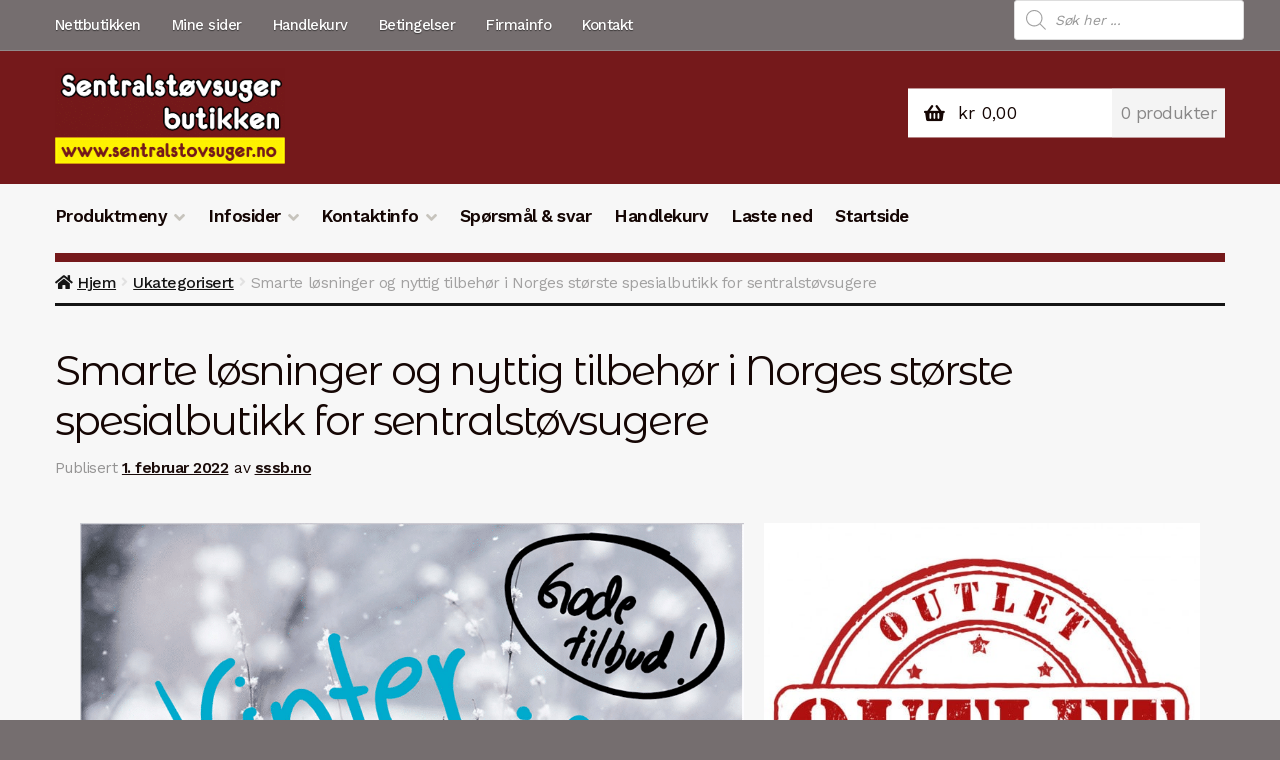

--- FILE ---
content_type: text/html; charset=UTF-8
request_url: https://www.sentralstovsuger.no/kopi-januarsalg-i-norges-storste-spesialbutikk-for-sentralstovsugere/
body_size: 55636
content:
<!doctype html>
<html lang="nb-NO">
<head><meta charset="UTF-8"><script>if(navigator.userAgent.match(/MSIE|Internet Explorer/i)||navigator.userAgent.match(/Trident\/7\..*?rv:11/i)){var href=document.location.href;if(!href.match(/[?&]nowprocket/)){if(href.indexOf("?")==-1){if(href.indexOf("#")==-1){document.location.href=href+"?nowprocket=1"}else{document.location.href=href.replace("#","?nowprocket=1#")}}else{if(href.indexOf("#")==-1){document.location.href=href+"&nowprocket=1"}else{document.location.href=href.replace("#","&nowprocket=1#")}}}}</script><script>(()=>{class RocketLazyLoadScripts{constructor(){this.v="2.0.4",this.userEvents=["keydown","keyup","mousedown","mouseup","mousemove","mouseover","mouseout","touchmove","touchstart","touchend","touchcancel","wheel","click","dblclick","input"],this.attributeEvents=["onblur","onclick","oncontextmenu","ondblclick","onfocus","onmousedown","onmouseenter","onmouseleave","onmousemove","onmouseout","onmouseover","onmouseup","onmousewheel","onscroll","onsubmit"]}async t(){this.i(),this.o(),/iP(ad|hone)/.test(navigator.userAgent)&&this.h(),this.u(),this.l(this),this.m(),this.k(this),this.p(this),this._(),await Promise.all([this.R(),this.L()]),this.lastBreath=Date.now(),this.S(this),this.P(),this.D(),this.O(),this.M(),await this.C(this.delayedScripts.normal),await this.C(this.delayedScripts.defer),await this.C(this.delayedScripts.async),await this.T(),await this.F(),await this.j(),await this.A(),window.dispatchEvent(new Event("rocket-allScriptsLoaded")),this.everythingLoaded=!0,this.lastTouchEnd&&await new Promise(t=>setTimeout(t,500-Date.now()+this.lastTouchEnd)),this.I(),this.H(),this.U(),this.W()}i(){this.CSPIssue=sessionStorage.getItem("rocketCSPIssue"),document.addEventListener("securitypolicyviolation",t=>{this.CSPIssue||"script-src-elem"!==t.violatedDirective||"data"!==t.blockedURI||(this.CSPIssue=!0,sessionStorage.setItem("rocketCSPIssue",!0))},{isRocket:!0})}o(){window.addEventListener("pageshow",t=>{this.persisted=t.persisted,this.realWindowLoadedFired=!0},{isRocket:!0}),window.addEventListener("pagehide",()=>{this.onFirstUserAction=null},{isRocket:!0})}h(){let t;function e(e){t=e}window.addEventListener("touchstart",e,{isRocket:!0}),window.addEventListener("touchend",function i(o){o.changedTouches[0]&&t.changedTouches[0]&&Math.abs(o.changedTouches[0].pageX-t.changedTouches[0].pageX)<10&&Math.abs(o.changedTouches[0].pageY-t.changedTouches[0].pageY)<10&&o.timeStamp-t.timeStamp<200&&(window.removeEventListener("touchstart",e,{isRocket:!0}),window.removeEventListener("touchend",i,{isRocket:!0}),"INPUT"===o.target.tagName&&"text"===o.target.type||(o.target.dispatchEvent(new TouchEvent("touchend",{target:o.target,bubbles:!0})),o.target.dispatchEvent(new MouseEvent("mouseover",{target:o.target,bubbles:!0})),o.target.dispatchEvent(new PointerEvent("click",{target:o.target,bubbles:!0,cancelable:!0,detail:1,clientX:o.changedTouches[0].clientX,clientY:o.changedTouches[0].clientY})),event.preventDefault()))},{isRocket:!0})}q(t){this.userActionTriggered||("mousemove"!==t.type||this.firstMousemoveIgnored?"keyup"===t.type||"mouseover"===t.type||"mouseout"===t.type||(this.userActionTriggered=!0,this.onFirstUserAction&&this.onFirstUserAction()):this.firstMousemoveIgnored=!0),"click"===t.type&&t.preventDefault(),t.stopPropagation(),t.stopImmediatePropagation(),"touchstart"===this.lastEvent&&"touchend"===t.type&&(this.lastTouchEnd=Date.now()),"click"===t.type&&(this.lastTouchEnd=0),this.lastEvent=t.type,t.composedPath&&t.composedPath()[0].getRootNode()instanceof ShadowRoot&&(t.rocketTarget=t.composedPath()[0]),this.savedUserEvents.push(t)}u(){this.savedUserEvents=[],this.userEventHandler=this.q.bind(this),this.userEvents.forEach(t=>window.addEventListener(t,this.userEventHandler,{passive:!1,isRocket:!0})),document.addEventListener("visibilitychange",this.userEventHandler,{isRocket:!0})}U(){this.userEvents.forEach(t=>window.removeEventListener(t,this.userEventHandler,{passive:!1,isRocket:!0})),document.removeEventListener("visibilitychange",this.userEventHandler,{isRocket:!0}),this.savedUserEvents.forEach(t=>{(t.rocketTarget||t.target).dispatchEvent(new window[t.constructor.name](t.type,t))})}m(){const t="return false",e=Array.from(this.attributeEvents,t=>"data-rocket-"+t),i="["+this.attributeEvents.join("],[")+"]",o="[data-rocket-"+this.attributeEvents.join("],[data-rocket-")+"]",s=(e,i,o)=>{o&&o!==t&&(e.setAttribute("data-rocket-"+i,o),e["rocket"+i]=new Function("event",o),e.setAttribute(i,t))};new MutationObserver(t=>{for(const n of t)"attributes"===n.type&&(n.attributeName.startsWith("data-rocket-")||this.everythingLoaded?n.attributeName.startsWith("data-rocket-")&&this.everythingLoaded&&this.N(n.target,n.attributeName.substring(12)):s(n.target,n.attributeName,n.target.getAttribute(n.attributeName))),"childList"===n.type&&n.addedNodes.forEach(t=>{if(t.nodeType===Node.ELEMENT_NODE)if(this.everythingLoaded)for(const i of[t,...t.querySelectorAll(o)])for(const t of i.getAttributeNames())e.includes(t)&&this.N(i,t.substring(12));else for(const e of[t,...t.querySelectorAll(i)])for(const t of e.getAttributeNames())this.attributeEvents.includes(t)&&s(e,t,e.getAttribute(t))})}).observe(document,{subtree:!0,childList:!0,attributeFilter:[...this.attributeEvents,...e]})}I(){this.attributeEvents.forEach(t=>{document.querySelectorAll("[data-rocket-"+t+"]").forEach(e=>{this.N(e,t)})})}N(t,e){const i=t.getAttribute("data-rocket-"+e);i&&(t.setAttribute(e,i),t.removeAttribute("data-rocket-"+e))}k(t){Object.defineProperty(HTMLElement.prototype,"onclick",{get(){return this.rocketonclick||null},set(e){this.rocketonclick=e,this.setAttribute(t.everythingLoaded?"onclick":"data-rocket-onclick","this.rocketonclick(event)")}})}S(t){function e(e,i){let o=e[i];e[i]=null,Object.defineProperty(e,i,{get:()=>o,set(s){t.everythingLoaded?o=s:e["rocket"+i]=o=s}})}e(document,"onreadystatechange"),e(window,"onload"),e(window,"onpageshow");try{Object.defineProperty(document,"readyState",{get:()=>t.rocketReadyState,set(e){t.rocketReadyState=e},configurable:!0}),document.readyState="loading"}catch(t){console.log("WPRocket DJE readyState conflict, bypassing")}}l(t){this.originalAddEventListener=EventTarget.prototype.addEventListener,this.originalRemoveEventListener=EventTarget.prototype.removeEventListener,this.savedEventListeners=[],EventTarget.prototype.addEventListener=function(e,i,o){o&&o.isRocket||!t.B(e,this)&&!t.userEvents.includes(e)||t.B(e,this)&&!t.userActionTriggered||e.startsWith("rocket-")||t.everythingLoaded?t.originalAddEventListener.call(this,e,i,o):(t.savedEventListeners.push({target:this,remove:!1,type:e,func:i,options:o}),"mouseenter"!==e&&"mouseleave"!==e||t.originalAddEventListener.call(this,e,t.savedUserEvents.push,o))},EventTarget.prototype.removeEventListener=function(e,i,o){o&&o.isRocket||!t.B(e,this)&&!t.userEvents.includes(e)||t.B(e,this)&&!t.userActionTriggered||e.startsWith("rocket-")||t.everythingLoaded?t.originalRemoveEventListener.call(this,e,i,o):t.savedEventListeners.push({target:this,remove:!0,type:e,func:i,options:o})}}J(t,e){this.savedEventListeners=this.savedEventListeners.filter(i=>{let o=i.type,s=i.target||window;return e!==o||t!==s||(this.B(o,s)&&(i.type="rocket-"+o),this.$(i),!1)})}H(){EventTarget.prototype.addEventListener=this.originalAddEventListener,EventTarget.prototype.removeEventListener=this.originalRemoveEventListener,this.savedEventListeners.forEach(t=>this.$(t))}$(t){t.remove?this.originalRemoveEventListener.call(t.target,t.type,t.func,t.options):this.originalAddEventListener.call(t.target,t.type,t.func,t.options)}p(t){let e;function i(e){return t.everythingLoaded?e:e.split(" ").map(t=>"load"===t||t.startsWith("load.")?"rocket-jquery-load":t).join(" ")}function o(o){function s(e){const s=o.fn[e];o.fn[e]=o.fn.init.prototype[e]=function(){return this[0]===window&&t.userActionTriggered&&("string"==typeof arguments[0]||arguments[0]instanceof String?arguments[0]=i(arguments[0]):"object"==typeof arguments[0]&&Object.keys(arguments[0]).forEach(t=>{const e=arguments[0][t];delete arguments[0][t],arguments[0][i(t)]=e})),s.apply(this,arguments),this}}if(o&&o.fn&&!t.allJQueries.includes(o)){const e={DOMContentLoaded:[],"rocket-DOMContentLoaded":[]};for(const t in e)document.addEventListener(t,()=>{e[t].forEach(t=>t())},{isRocket:!0});o.fn.ready=o.fn.init.prototype.ready=function(i){function s(){parseInt(o.fn.jquery)>2?setTimeout(()=>i.bind(document)(o)):i.bind(document)(o)}return"function"==typeof i&&(t.realDomReadyFired?!t.userActionTriggered||t.fauxDomReadyFired?s():e["rocket-DOMContentLoaded"].push(s):e.DOMContentLoaded.push(s)),o([])},s("on"),s("one"),s("off"),t.allJQueries.push(o)}e=o}t.allJQueries=[],o(window.jQuery),Object.defineProperty(window,"jQuery",{get:()=>e,set(t){o(t)}})}P(){const t=new Map;document.write=document.writeln=function(e){const i=document.currentScript,o=document.createRange(),s=i.parentElement;let n=t.get(i);void 0===n&&(n=i.nextSibling,t.set(i,n));const c=document.createDocumentFragment();o.setStart(c,0),c.appendChild(o.createContextualFragment(e)),s.insertBefore(c,n)}}async R(){return new Promise(t=>{this.userActionTriggered?t():this.onFirstUserAction=t})}async L(){return new Promise(t=>{document.addEventListener("DOMContentLoaded",()=>{this.realDomReadyFired=!0,t()},{isRocket:!0})})}async j(){return this.realWindowLoadedFired?Promise.resolve():new Promise(t=>{window.addEventListener("load",t,{isRocket:!0})})}M(){this.pendingScripts=[];this.scriptsMutationObserver=new MutationObserver(t=>{for(const e of t)e.addedNodes.forEach(t=>{"SCRIPT"!==t.tagName||t.noModule||t.isWPRocket||this.pendingScripts.push({script:t,promise:new Promise(e=>{const i=()=>{const i=this.pendingScripts.findIndex(e=>e.script===t);i>=0&&this.pendingScripts.splice(i,1),e()};t.addEventListener("load",i,{isRocket:!0}),t.addEventListener("error",i,{isRocket:!0}),setTimeout(i,1e3)})})})}),this.scriptsMutationObserver.observe(document,{childList:!0,subtree:!0})}async F(){await this.X(),this.pendingScripts.length?(await this.pendingScripts[0].promise,await this.F()):this.scriptsMutationObserver.disconnect()}D(){this.delayedScripts={normal:[],async:[],defer:[]},document.querySelectorAll("script[type$=rocketlazyloadscript]").forEach(t=>{t.hasAttribute("data-rocket-src")?t.hasAttribute("async")&&!1!==t.async?this.delayedScripts.async.push(t):t.hasAttribute("defer")&&!1!==t.defer||"module"===t.getAttribute("data-rocket-type")?this.delayedScripts.defer.push(t):this.delayedScripts.normal.push(t):this.delayedScripts.normal.push(t)})}async _(){await this.L();let t=[];document.querySelectorAll("script[type$=rocketlazyloadscript][data-rocket-src]").forEach(e=>{let i=e.getAttribute("data-rocket-src");if(i&&!i.startsWith("data:")){i.startsWith("//")&&(i=location.protocol+i);try{const o=new URL(i).origin;o!==location.origin&&t.push({src:o,crossOrigin:e.crossOrigin||"module"===e.getAttribute("data-rocket-type")})}catch(t){}}}),t=[...new Map(t.map(t=>[JSON.stringify(t),t])).values()],this.Y(t,"preconnect")}async G(t){if(await this.K(),!0!==t.noModule||!("noModule"in HTMLScriptElement.prototype))return new Promise(e=>{let i;function o(){(i||t).setAttribute("data-rocket-status","executed"),e()}try{if(navigator.userAgent.includes("Firefox/")||""===navigator.vendor||this.CSPIssue)i=document.createElement("script"),[...t.attributes].forEach(t=>{let e=t.nodeName;"type"!==e&&("data-rocket-type"===e&&(e="type"),"data-rocket-src"===e&&(e="src"),i.setAttribute(e,t.nodeValue))}),t.text&&(i.text=t.text),t.nonce&&(i.nonce=t.nonce),i.hasAttribute("src")?(i.addEventListener("load",o,{isRocket:!0}),i.addEventListener("error",()=>{i.setAttribute("data-rocket-status","failed-network"),e()},{isRocket:!0}),setTimeout(()=>{i.isConnected||e()},1)):(i.text=t.text,o()),i.isWPRocket=!0,t.parentNode.replaceChild(i,t);else{const i=t.getAttribute("data-rocket-type"),s=t.getAttribute("data-rocket-src");i?(t.type=i,t.removeAttribute("data-rocket-type")):t.removeAttribute("type"),t.addEventListener("load",o,{isRocket:!0}),t.addEventListener("error",i=>{this.CSPIssue&&i.target.src.startsWith("data:")?(console.log("WPRocket: CSP fallback activated"),t.removeAttribute("src"),this.G(t).then(e)):(t.setAttribute("data-rocket-status","failed-network"),e())},{isRocket:!0}),s?(t.fetchPriority="high",t.removeAttribute("data-rocket-src"),t.src=s):t.src="data:text/javascript;base64,"+window.btoa(unescape(encodeURIComponent(t.text)))}}catch(i){t.setAttribute("data-rocket-status","failed-transform"),e()}});t.setAttribute("data-rocket-status","skipped")}async C(t){const e=t.shift();return e?(e.isConnected&&await this.G(e),this.C(t)):Promise.resolve()}O(){this.Y([...this.delayedScripts.normal,...this.delayedScripts.defer,...this.delayedScripts.async],"preload")}Y(t,e){this.trash=this.trash||[];let i=!0;var o=document.createDocumentFragment();t.forEach(t=>{const s=t.getAttribute&&t.getAttribute("data-rocket-src")||t.src;if(s&&!s.startsWith("data:")){const n=document.createElement("link");n.href=s,n.rel=e,"preconnect"!==e&&(n.as="script",n.fetchPriority=i?"high":"low"),t.getAttribute&&"module"===t.getAttribute("data-rocket-type")&&(n.crossOrigin=!0),t.crossOrigin&&(n.crossOrigin=t.crossOrigin),t.integrity&&(n.integrity=t.integrity),t.nonce&&(n.nonce=t.nonce),o.appendChild(n),this.trash.push(n),i=!1}}),document.head.appendChild(o)}W(){this.trash.forEach(t=>t.remove())}async T(){try{document.readyState="interactive"}catch(t){}this.fauxDomReadyFired=!0;try{await this.K(),this.J(document,"readystatechange"),document.dispatchEvent(new Event("rocket-readystatechange")),await this.K(),document.rocketonreadystatechange&&document.rocketonreadystatechange(),await this.K(),this.J(document,"DOMContentLoaded"),document.dispatchEvent(new Event("rocket-DOMContentLoaded")),await this.K(),this.J(window,"DOMContentLoaded"),window.dispatchEvent(new Event("rocket-DOMContentLoaded"))}catch(t){console.error(t)}}async A(){try{document.readyState="complete"}catch(t){}try{await this.K(),this.J(document,"readystatechange"),document.dispatchEvent(new Event("rocket-readystatechange")),await this.K(),document.rocketonreadystatechange&&document.rocketonreadystatechange(),await this.K(),this.J(window,"load"),window.dispatchEvent(new Event("rocket-load")),await this.K(),window.rocketonload&&window.rocketonload(),await this.K(),this.allJQueries.forEach(t=>t(window).trigger("rocket-jquery-load")),await this.K(),this.J(window,"pageshow");const t=new Event("rocket-pageshow");t.persisted=this.persisted,window.dispatchEvent(t),await this.K(),window.rocketonpageshow&&window.rocketonpageshow({persisted:this.persisted})}catch(t){console.error(t)}}async K(){Date.now()-this.lastBreath>45&&(await this.X(),this.lastBreath=Date.now())}async X(){return document.hidden?new Promise(t=>setTimeout(t)):new Promise(t=>requestAnimationFrame(t))}B(t,e){return e===document&&"readystatechange"===t||(e===document&&"DOMContentLoaded"===t||(e===window&&"DOMContentLoaded"===t||(e===window&&"load"===t||e===window&&"pageshow"===t)))}static run(){(new RocketLazyLoadScripts).t()}}RocketLazyLoadScripts.run()})();</script>

<meta name="viewport" content="width=device-width, initial-scale=1">
<link rel="profile" href="http://gmpg.org/xfn/11">
<link rel="pingback" href="https://www.sentralstovsuger.no/xmlrpc.php">

<meta name='robots' content='index, follow, max-image-preview:large, max-snippet:-1, max-video-preview:-1' />
<meta name="dlm-version" content="5.1.6"><script type="rocketlazyloadscript">window._wca = window._wca || [];</script>

	<!-- This site is optimized with the Yoast SEO Premium plugin v26.5 (Yoast SEO v26.5) - https://yoast.com/wordpress/plugins/seo/ -->
	<title>Smarte løsninger og nyttig tilbehør i Norges største spesialbutikk for sentralstøvsugere - Sentralstøvsugerbutikken</title>
<link data-rocket-prefetch href="https://invitejs.trustpilot.com" rel="dns-prefetch">
<link data-rocket-prefetch href="https://fonts.googleapis.com" rel="dns-prefetch">
<link data-rocket-prefetch href="https://stats.wp.com" rel="dns-prefetch">
<link data-rocket-prefetch href="https://www.googletagmanager.com" rel="dns-prefetch">
<link data-rocket-prefetch href="https://connect.facebook.net" rel="dns-prefetch">
<link data-rocket-preload as="style" href="https://fonts.googleapis.com/css?family=Source%20Sans%20Pro%3A400%2C300%2C300italic%2C400italic%2C600%2C700%2C900%7CWork%20Sans%3A400%2C300%2C500%2C600%2C700%7CMontserrat%20Alternates%3A400%2C700&#038;subset=latin%2Clatin-ext&#038;display=swap" rel="preload">
<link href="https://fonts.googleapis.com/css?family=Source%20Sans%20Pro%3A400%2C300%2C300italic%2C400italic%2C600%2C700%2C900%7CWork%20Sans%3A400%2C300%2C500%2C600%2C700%7CMontserrat%20Alternates%3A400%2C700&#038;subset=latin%2Clatin-ext&#038;display=swap" media="print" onload="this.media=&#039;all&#039;" rel="stylesheet">
<noscript data-wpr-hosted-gf-parameters=""><link rel="stylesheet" href="https://fonts.googleapis.com/css?family=Source%20Sans%20Pro%3A400%2C300%2C300italic%2C400italic%2C600%2C700%2C900%7CWork%20Sans%3A400%2C300%2C500%2C600%2C700%7CMontserrat%20Alternates%3A400%2C700&#038;subset=latin%2Clatin-ext&#038;display=swap"></noscript><link rel="preload" data-rocket-preload as="image" href="https://www.sentralstovsuger.no/wp-content/uploads/2019/01/vinterkampanje.png" imagesrcset="https://www.sentralstovsuger.no/wp-content/uploads/2019/01/vinterkampanje.png 1025w, https://www.sentralstovsuger.no/wp-content/uploads/2019/01/vinterkampanje-457x302.png 457w, https://www.sentralstovsuger.no/wp-content/uploads/2019/01/vinterkampanje-64x42.png 64w, https://www.sentralstovsuger.no/wp-content/uploads/2019/01/vinterkampanje-300x198.png 300w, https://www.sentralstovsuger.no/wp-content/uploads/2019/01/vinterkampanje-768x507.png 768w" imagesizes="(max-width: 980px) 100vw, 980px" fetchpriority="high">
	<link rel="canonical" href="https://www.sentralstovsuger.no/kopi-januarsalg-i-norges-storste-spesialbutikk-for-sentralstovsugere/" />
	<meta property="og:locale" content="nb_NO" />
	<meta property="og:type" content="article" />
	<meta property="og:title" content="Smarte løsninger og nyttig tilbehør i Norges største spesialbutikk for sentralstøvsugere" />
	<meta property="og:description" content="Vi har mer enn 30 års erfaring med sentralstøvsugere og nettbutikken vår har rundet 15 år! Fornøyde kunder er vårt mål. Kontakt oss gjerne om du ønsker hjelp og veiledning med ditt sentralstøvsugeranlegg. Etter mange år i bransjen vil vi gjerne dele vår kunnskap med deg. Kundetelefon: 48185530" />
	<meta property="og:url" content="https://www.sentralstovsuger.no/kopi-januarsalg-i-norges-storste-spesialbutikk-for-sentralstovsugere/" />
	<meta property="og:site_name" content="Sentralstøvsugerbutikken" />
	<meta property="article:publisher" content="https://www.facebook.com/sentralstovsuger/" />
	<meta property="article:published_time" content="2022-02-01T17:48:10+00:00" />
	<meta property="article:modified_time" content="2022-02-01T20:11:44+00:00" />
	<meta property="og:image" content="https://www.sentralstovsuger.no/wp-content/uploads/2019/01/vinterkampanje.png" />
	<meta name="author" content="sssb.no" />
	<meta name="twitter:label1" content="Skrevet av" />
	<meta name="twitter:data1" content="sssb.no" />
	<meta name="twitter:label2" content="Ansl. lesetid" />
	<meta name="twitter:data2" content="4 minutter" />
	<script type="application/ld+json" class="yoast-schema-graph">{"@context":"https://schema.org","@graph":[{"@type":"Article","@id":"https://www.sentralstovsuger.no/kopi-januarsalg-i-norges-storste-spesialbutikk-for-sentralstovsugere/#article","isPartOf":{"@id":"https://www.sentralstovsuger.no/kopi-januarsalg-i-norges-storste-spesialbutikk-for-sentralstovsugere/"},"author":{"name":"sssb.no","@id":"https://www.sentralstovsuger.no/#/schema/person/069c42b39fcd3f25d29df789246778bf"},"headline":"Smarte løsninger og nyttig tilbehør i Norges største spesialbutikk for sentralstøvsugere","datePublished":"2022-02-01T17:48:10+00:00","dateModified":"2022-02-01T20:11:44+00:00","mainEntityOfPage":{"@id":"https://www.sentralstovsuger.no/kopi-januarsalg-i-norges-storste-spesialbutikk-for-sentralstovsugere/"},"wordCount":67,"publisher":{"@id":"https://www.sentralstovsuger.no/#organization"},"image":{"@id":"https://www.sentralstovsuger.no/kopi-januarsalg-i-norges-storste-spesialbutikk-for-sentralstovsugere/#primaryimage"},"thumbnailUrl":"https://www.sentralstovsuger.no/wp-content/uploads/2019/01/vinterkampanje.png","inLanguage":"nb-NO"},{"@type":"WebPage","@id":"https://www.sentralstovsuger.no/kopi-januarsalg-i-norges-storste-spesialbutikk-for-sentralstovsugere/","url":"https://www.sentralstovsuger.no/kopi-januarsalg-i-norges-storste-spesialbutikk-for-sentralstovsugere/","name":"Smarte løsninger og nyttig tilbehør i Norges største spesialbutikk for sentralstøvsugere - Sentralstøvsugerbutikken","isPartOf":{"@id":"https://www.sentralstovsuger.no/#website"},"primaryImageOfPage":{"@id":"https://www.sentralstovsuger.no/kopi-januarsalg-i-norges-storste-spesialbutikk-for-sentralstovsugere/#primaryimage"},"image":{"@id":"https://www.sentralstovsuger.no/kopi-januarsalg-i-norges-storste-spesialbutikk-for-sentralstovsugere/#primaryimage"},"thumbnailUrl":"https://www.sentralstovsuger.no/wp-content/uploads/2019/01/vinterkampanje.png","datePublished":"2022-02-01T17:48:10+00:00","dateModified":"2022-02-01T20:11:44+00:00","breadcrumb":{"@id":"https://www.sentralstovsuger.no/kopi-januarsalg-i-norges-storste-spesialbutikk-for-sentralstovsugere/#breadcrumb"},"inLanguage":"nb-NO","potentialAction":[{"@type":"ReadAction","target":["https://www.sentralstovsuger.no/kopi-januarsalg-i-norges-storste-spesialbutikk-for-sentralstovsugere/"]}]},{"@type":"ImageObject","inLanguage":"nb-NO","@id":"https://www.sentralstovsuger.no/kopi-januarsalg-i-norges-storste-spesialbutikk-for-sentralstovsugere/#primaryimage","url":"https://www.sentralstovsuger.no/wp-content/uploads/2019/01/vinterkampanje.png","contentUrl":"https://www.sentralstovsuger.no/wp-content/uploads/2019/01/vinterkampanje.png","width":1025,"height":677},{"@type":"BreadcrumbList","@id":"https://www.sentralstovsuger.no/kopi-januarsalg-i-norges-storste-spesialbutikk-for-sentralstovsugere/#breadcrumb","itemListElement":[{"@type":"ListItem","position":1,"name":"Hjem","item":"https://www.sentralstovsuger.no/"},{"@type":"ListItem","position":2,"name":"Smarte løsninger og nyttig tilbehør i Norges største spesialbutikk for sentralstøvsugere"}]},{"@type":"WebSite","@id":"https://www.sentralstovsuger.no/#website","url":"https://www.sentralstovsuger.no/","name":"Sentralstøvsugerbutikken","description":"Enkelt og rent","publisher":{"@id":"https://www.sentralstovsuger.no/#organization"},"potentialAction":[{"@type":"SearchAction","target":{"@type":"EntryPoint","urlTemplate":"https://www.sentralstovsuger.no/?s={search_term_string}"},"query-input":{"@type":"PropertyValueSpecification","valueRequired":true,"valueName":"search_term_string"}}],"inLanguage":"nb-NO"},{"@type":"Organization","@id":"https://www.sentralstovsuger.no/#organization","name":"Sentralstøvsugerbutikken","url":"https://www.sentralstovsuger.no/","logo":{"@type":"ImageObject","inLanguage":"nb-NO","@id":"https://www.sentralstovsuger.no/#/schema/logo/image/","url":"https://www.sentralstovsuger.no/wp-content/uploads/2018/03/sssb_logo_topp_nettbutikken.png","contentUrl":"https://www.sentralstovsuger.no/wp-content/uploads/2018/03/sssb_logo_topp_nettbutikken.png","width":270,"height":116,"caption":"Sentralstøvsugerbutikken"},"image":{"@id":"https://www.sentralstovsuger.no/#/schema/logo/image/"},"sameAs":["https://www.facebook.com/sentralstovsuger/"]},{"@type":"Person","@id":"https://www.sentralstovsuger.no/#/schema/person/069c42b39fcd3f25d29df789246778bf","name":"sssb.no","image":{"@type":"ImageObject","inLanguage":"nb-NO","@id":"https://www.sentralstovsuger.no/#/schema/person/image/","url":"https://secure.gravatar.com/avatar/13fa56a9b2e51cdc561e689cfe25383e150f13b0315c004587c209e37ced79ee?s=96&d=mm&r=g","contentUrl":"https://secure.gravatar.com/avatar/13fa56a9b2e51cdc561e689cfe25383e150f13b0315c004587c209e37ced79ee?s=96&d=mm&r=g","caption":"sssb.no"},"url":"https://www.sentralstovsuger.no/author/sbutikken/"}]}</script>
	<!-- / Yoast SEO Premium plugin. -->


<link rel='dns-prefetch' href='//connect.facebook.net' />
<link rel='dns-prefetch' href='//widget.trustpilot.com' />
<link rel='dns-prefetch' href='//stats.wp.com' />
<link rel='dns-prefetch' href='//fonts.googleapis.com' />
<link href='https://fonts.gstatic.com' crossorigin rel='preconnect' />
<link rel="alternate" type="application/rss+xml" title="Sentralstøvsugerbutikken &raquo; strøm" href="https://www.sentralstovsuger.no/feed/" />
<link rel="alternate" type="application/rss+xml" title="Sentralstøvsugerbutikken &raquo; kommentarstrøm" href="https://www.sentralstovsuger.no/comments/feed/" />
<link rel="alternate" title="oEmbed (JSON)" type="application/json+oembed" href="https://www.sentralstovsuger.no/wp-json/oembed/1.0/embed?url=https%3A%2F%2Fwww.sentralstovsuger.no%2Fkopi-januarsalg-i-norges-storste-spesialbutikk-for-sentralstovsugere%2F" />
<link rel="alternate" title="oEmbed (XML)" type="text/xml+oembed" href="https://www.sentralstovsuger.no/wp-json/oembed/1.0/embed?url=https%3A%2F%2Fwww.sentralstovsuger.no%2Fkopi-januarsalg-i-norges-storste-spesialbutikk-for-sentralstovsugere%2F&#038;format=xml" />
<style id='wp-img-auto-sizes-contain-inline-css'>
img:is([sizes=auto i],[sizes^="auto," i]){contain-intrinsic-size:3000px 1500px}
/*# sourceURL=wp-img-auto-sizes-contain-inline-css */
</style>
<link data-minify="1" rel='stylesheet' id='font-awesome-css' href='https://www.sentralstovsuger.no/wp-content/cache/min/1/wp-content/plugins/woocommerce-advanced-products-labels/berocket/assets/css/font-awesome.min.css?ver=1767612859' media='all' />
<style id='font-awesome-inline-css'>
[data-font="FontAwesome"]:before {font-family: 'FontAwesome' !important;content: attr(data-icon) !important;speak: none !important;font-weight: normal !important;font-variant: normal !important;text-transform: none !important;line-height: 1 !important;font-style: normal !important;-webkit-font-smoothing: antialiased !important;-moz-osx-font-smoothing: grayscale !important;}
/*# sourceURL=font-awesome-inline-css */
</style>
<link data-minify="1" rel='stylesheet' id='berocket_products_label_style-css' href='https://www.sentralstovsuger.no/wp-content/cache/min/1/wp-content/plugins/woocommerce-advanced-products-labels/css/frontend.css?ver=1767612859' media='all' />
<style id='berocket_products_label_style-inline-css'>

            @media (min-width: 1025px) {
                .berocket_hide_on_device_desktop:not(.berocket_alabel_id_demo) {display:none!important;}
            }
            @media (min-width: 768px) and (max-width: 1024px) {
                .berocket_hide_on_device_tablet:not(.berocket_alabel_id_demo) {display:none!important;}
            }
            @media (max-width: 767px) {
                .berocket_hide_on_device_mobile:not(.berocket_alabel_id_demo) {display:none!important;}
            }
            

        .berocket_better_labels:before,
        .berocket_better_labels:after {
            clear: both;
            content: " ";
            display: block;
        }
        .berocket_better_labels.berocket_better_labels_image {
            position: absolute!important;
            top: 0px!important;
            bottom: 0px!important;
            left: 0px!important;
            right: 0px!important;
            pointer-events: none;
        }
        .berocket_better_labels.berocket_better_labels_image * {
            pointer-events: none;
        }
        .berocket_better_labels.berocket_better_labels_image img,
        .berocket_better_labels.berocket_better_labels_image .fa,
        .berocket_better_labels.berocket_better_labels_image .berocket_color_label,
        .berocket_better_labels.berocket_better_labels_image .berocket_image_background,
        .berocket_better_labels .berocket_better_labels_line .br_alabel,
        .berocket_better_labels .berocket_better_labels_line .br_alabel span {
            pointer-events: all;
        }
        .berocket_better_labels .berocket_color_label,
        .br_alabel .berocket_color_label {
            width: 100%;
            height: 100%;
            display: block;
        }
        .berocket_better_labels .berocket_better_labels_position_left {
            text-align:left;
            float: left;
            clear: left;
        }
        .berocket_better_labels .berocket_better_labels_position_center {
            text-align:center;
        }
        .berocket_better_labels .berocket_better_labels_position_right {
            text-align:right;
            float: right;
            clear: right;
        }
        .berocket_better_labels.berocket_better_labels_label {
            clear: both
        }
        .berocket_better_labels .berocket_better_labels_line {
            line-height: 1px;
        }
        .berocket_better_labels.berocket_better_labels_label .berocket_better_labels_line {
            clear: none;
        }
        .berocket_better_labels .berocket_better_labels_position_left .berocket_better_labels_line {
            clear: left;
        }
        .berocket_better_labels .berocket_better_labels_position_right .berocket_better_labels_line {
            clear: right;
        }
        .berocket_better_labels .berocket_better_labels_line .br_alabel {
            display: inline-block;
            position: relative;
            top: 0!important;
            left: 0!important;
            right: 0!important;
            line-height: 1px;
        }.berocket_better_labels .berocket_better_labels_position {
                display: flex;
                flex-direction: column;
            }
            .berocket_better_labels .berocket_better_labels_position.berocket_better_labels_position_left {
                align-items: start;
            }
            .berocket_better_labels .berocket_better_labels_position.berocket_better_labels_position_right {
                align-items: end;
            }
            .rtl .berocket_better_labels .berocket_better_labels_position.berocket_better_labels_position_left {
                align-items: end;
            }
            .rtl .berocket_better_labels .berocket_better_labels_position.berocket_better_labels_position_right {
                align-items: start;
            }
            .berocket_better_labels .berocket_better_labels_position.berocket_better_labels_position_center {
                align-items: center;
            }
            .berocket_better_labels .berocket_better_labels_position .berocket_better_labels_inline {
                display: flex;
                align-items: start;
            }
/*# sourceURL=berocket_products_label_style-inline-css */
</style>
<link data-minify="1" rel='stylesheet' id='share-cart-block-css' href='https://www.sentralstovsuger.no/wp-content/cache/min/1/wp-content/plugins/save-share-cart/build/style-share-cart-block.css?ver=1767612859' media='all' />
<link data-minify="1" rel='stylesheet' id='share-cart-checkout-block-css' href='https://www.sentralstovsuger.no/wp-content/cache/min/1/wp-content/plugins/save-share-cart/build/style-share-cart-checkout-block.css?ver=1767612859' media='all' />
<link data-minify="1" rel='stylesheet' id='mailmojo-css' href='https://www.sentralstovsuger.no/wp-content/cache/min/1/wp-content/plugins/mailmojo-widget/css/mailmojo.css?ver=1767612859' media='all' />
<style id='wp-emoji-styles-inline-css'>

	img.wp-smiley, img.emoji {
		display: inline !important;
		border: none !important;
		box-shadow: none !important;
		height: 1em !important;
		width: 1em !important;
		margin: 0 0.07em !important;
		vertical-align: -0.1em !important;
		background: none !important;
		padding: 0 !important;
	}
/*# sourceURL=wp-emoji-styles-inline-css */
</style>
<style id='classic-theme-styles-inline-css'>
/*! This file is auto-generated */
.wp-block-button__link{color:#fff;background-color:#32373c;border-radius:9999px;box-shadow:none;text-decoration:none;padding:calc(.667em + 2px) calc(1.333em + 2px);font-size:1.125em}.wp-block-file__button{background:#32373c;color:#fff;text-decoration:none}
/*# sourceURL=/wp-includes/css/classic-themes.min.css */
</style>
<link rel='stylesheet' id='mediaelement-css' href='https://www.sentralstovsuger.no/wp-includes/js/mediaelement/mediaelementplayer-legacy.min.css?ver=4.2.17' media='all' />
<link rel='stylesheet' id='wp-mediaelement-css' href='https://www.sentralstovsuger.no/wp-includes/js/mediaelement/wp-mediaelement.min.css?ver=6.9' media='all' />
<style id='jetpack-sharing-buttons-style-inline-css'>
.jetpack-sharing-buttons__services-list{display:flex;flex-direction:row;flex-wrap:wrap;gap:0;list-style-type:none;margin:5px;padding:0}.jetpack-sharing-buttons__services-list.has-small-icon-size{font-size:12px}.jetpack-sharing-buttons__services-list.has-normal-icon-size{font-size:16px}.jetpack-sharing-buttons__services-list.has-large-icon-size{font-size:24px}.jetpack-sharing-buttons__services-list.has-huge-icon-size{font-size:36px}@media print{.jetpack-sharing-buttons__services-list{display:none!important}}.editor-styles-wrapper .wp-block-jetpack-sharing-buttons{gap:0;padding-inline-start:0}ul.jetpack-sharing-buttons__services-list.has-background{padding:1.25em 2.375em}
/*# sourceURL=https://www.sentralstovsuger.no/wp-content/plugins/jetpack/_inc/blocks/sharing-buttons/view.css */
</style>
<link data-minify="1" rel='stylesheet' id='storefront-gutenberg-blocks-css' href='https://www.sentralstovsuger.no/wp-content/cache/min/1/wp-content/themes/storefront/assets/css/base/gutenberg-blocks.css?ver=1767612859' media='all' />
<style id='storefront-gutenberg-blocks-inline-css'>

				.wp-block-button__link:not(.has-text-color) {
					color: #fcfcfc;
				}

				.wp-block-button__link:not(.has-text-color):hover,
				.wp-block-button__link:not(.has-text-color):focus,
				.wp-block-button__link:not(.has-text-color):active {
					color: #fcfcfc;
				}

				.wp-block-button__link:not(.has-background) {
					background-color: #c7804d;
				}

				.wp-block-button__link:not(.has-background):hover,
				.wp-block-button__link:not(.has-background):focus,
				.wp-block-button__link:not(.has-background):active {
					border-color: #ae6734;
					background-color: #ae6734;
				}

				.wc-block-grid__products .wc-block-grid__product .wp-block-button__link {
					background-color: #c7804d;
					border-color: #c7804d;
					color: #fcfcfc;
				}

				.wp-block-quote footer,
				.wp-block-quote cite,
				.wp-block-quote__citation {
					color: #150604;
				}

				.wp-block-pullquote cite,
				.wp-block-pullquote footer,
				.wp-block-pullquote__citation {
					color: #150604;
				}

				.wp-block-image figcaption {
					color: #150604;
				}

				.wp-block-separator.is-style-dots::before {
					color: #150604;
				}

				.wp-block-file a.wp-block-file__button {
					color: #fcfcfc;
					background-color: #c7804d;
					border-color: #c7804d;
				}

				.wp-block-file a.wp-block-file__button:hover,
				.wp-block-file a.wp-block-file__button:focus,
				.wp-block-file a.wp-block-file__button:active {
					color: #fcfcfc;
					background-color: #ae6734;
				}

				.wp-block-code,
				.wp-block-preformatted pre {
					color: #150604;
				}

				.wp-block-table:not( .has-background ):not( .is-style-stripes ) tbody tr:nth-child(2n) td {
					background-color: #f5f5f5;
				}

				.wp-block-cover .wp-block-cover__inner-container h1:not(.has-text-color),
				.wp-block-cover .wp-block-cover__inner-container h2:not(.has-text-color),
				.wp-block-cover .wp-block-cover__inner-container h3:not(.has-text-color),
				.wp-block-cover .wp-block-cover__inner-container h4:not(.has-text-color),
				.wp-block-cover .wp-block-cover__inner-container h5:not(.has-text-color),
				.wp-block-cover .wp-block-cover__inner-container h6:not(.has-text-color) {
					color: #000000;
				}

				div.wc-block-components-price-slider__range-input-progress,
				.rtl .wc-block-components-price-slider__range-input-progress {
					--range-color: #960000;
				}

				/* Target only IE11 */
				@media all and (-ms-high-contrast: none), (-ms-high-contrast: active) {
					.wc-block-components-price-slider__range-input-progress {
						background: #960000;
					}
				}

				.wc-block-components-button:not(.is-link) {
					background-color: #150604;
					color: #fcfcfc;
				}

				.wc-block-components-button:not(.is-link):hover,
				.wc-block-components-button:not(.is-link):focus,
				.wc-block-components-button:not(.is-link):active {
					background-color: #000000;
					color: #fcfcfc;
				}

				.wc-block-components-button:not(.is-link):disabled {
					background-color: #150604;
					color: #fcfcfc;
				}

				.wc-block-cart__submit-container {
					background-color: #f7f7f7;
				}

				.wc-block-cart__submit-container::before {
					color: rgba(212,212,212,0.5);
				}

				.wc-block-components-order-summary-item__quantity {
					background-color: #f7f7f7;
					border-color: #150604;
					box-shadow: 0 0 0 2px #f7f7f7;
					color: #150604;
				}
			
/*# sourceURL=storefront-gutenberg-blocks-inline-css */
</style>
<style id='global-styles-inline-css'>
:root{--wp--preset--aspect-ratio--square: 1;--wp--preset--aspect-ratio--4-3: 4/3;--wp--preset--aspect-ratio--3-4: 3/4;--wp--preset--aspect-ratio--3-2: 3/2;--wp--preset--aspect-ratio--2-3: 2/3;--wp--preset--aspect-ratio--16-9: 16/9;--wp--preset--aspect-ratio--9-16: 9/16;--wp--preset--color--black: #000000;--wp--preset--color--cyan-bluish-gray: #abb8c3;--wp--preset--color--white: #ffffff;--wp--preset--color--pale-pink: #f78da7;--wp--preset--color--vivid-red: #cf2e2e;--wp--preset--color--luminous-vivid-orange: #ff6900;--wp--preset--color--luminous-vivid-amber: #fcb900;--wp--preset--color--light-green-cyan: #7bdcb5;--wp--preset--color--vivid-green-cyan: #00d084;--wp--preset--color--pale-cyan-blue: #8ed1fc;--wp--preset--color--vivid-cyan-blue: #0693e3;--wp--preset--color--vivid-purple: #9b51e0;--wp--preset--gradient--vivid-cyan-blue-to-vivid-purple: linear-gradient(135deg,rgb(6,147,227) 0%,rgb(155,81,224) 100%);--wp--preset--gradient--light-green-cyan-to-vivid-green-cyan: linear-gradient(135deg,rgb(122,220,180) 0%,rgb(0,208,130) 100%);--wp--preset--gradient--luminous-vivid-amber-to-luminous-vivid-orange: linear-gradient(135deg,rgb(252,185,0) 0%,rgb(255,105,0) 100%);--wp--preset--gradient--luminous-vivid-orange-to-vivid-red: linear-gradient(135deg,rgb(255,105,0) 0%,rgb(207,46,46) 100%);--wp--preset--gradient--very-light-gray-to-cyan-bluish-gray: linear-gradient(135deg,rgb(238,238,238) 0%,rgb(169,184,195) 100%);--wp--preset--gradient--cool-to-warm-spectrum: linear-gradient(135deg,rgb(74,234,220) 0%,rgb(151,120,209) 20%,rgb(207,42,186) 40%,rgb(238,44,130) 60%,rgb(251,105,98) 80%,rgb(254,248,76) 100%);--wp--preset--gradient--blush-light-purple: linear-gradient(135deg,rgb(255,206,236) 0%,rgb(152,150,240) 100%);--wp--preset--gradient--blush-bordeaux: linear-gradient(135deg,rgb(254,205,165) 0%,rgb(254,45,45) 50%,rgb(107,0,62) 100%);--wp--preset--gradient--luminous-dusk: linear-gradient(135deg,rgb(255,203,112) 0%,rgb(199,81,192) 50%,rgb(65,88,208) 100%);--wp--preset--gradient--pale-ocean: linear-gradient(135deg,rgb(255,245,203) 0%,rgb(182,227,212) 50%,rgb(51,167,181) 100%);--wp--preset--gradient--electric-grass: linear-gradient(135deg,rgb(202,248,128) 0%,rgb(113,206,126) 100%);--wp--preset--gradient--midnight: linear-gradient(135deg,rgb(2,3,129) 0%,rgb(40,116,252) 100%);--wp--preset--font-size--small: 14px;--wp--preset--font-size--medium: 23px;--wp--preset--font-size--large: 26px;--wp--preset--font-size--x-large: 42px;--wp--preset--font-size--normal: 16px;--wp--preset--font-size--huge: 37px;--wp--preset--spacing--20: 0.44rem;--wp--preset--spacing--30: 0.67rem;--wp--preset--spacing--40: 1rem;--wp--preset--spacing--50: 1.5rem;--wp--preset--spacing--60: 2.25rem;--wp--preset--spacing--70: 3.38rem;--wp--preset--spacing--80: 5.06rem;--wp--preset--shadow--natural: 6px 6px 9px rgba(0, 0, 0, 0.2);--wp--preset--shadow--deep: 12px 12px 50px rgba(0, 0, 0, 0.4);--wp--preset--shadow--sharp: 6px 6px 0px rgba(0, 0, 0, 0.2);--wp--preset--shadow--outlined: 6px 6px 0px -3px rgb(255, 255, 255), 6px 6px rgb(0, 0, 0);--wp--preset--shadow--crisp: 6px 6px 0px rgb(0, 0, 0);}:root :where(.is-layout-flow) > :first-child{margin-block-start: 0;}:root :where(.is-layout-flow) > :last-child{margin-block-end: 0;}:root :where(.is-layout-flow) > *{margin-block-start: 24px;margin-block-end: 0;}:root :where(.is-layout-constrained) > :first-child{margin-block-start: 0;}:root :where(.is-layout-constrained) > :last-child{margin-block-end: 0;}:root :where(.is-layout-constrained) > *{margin-block-start: 24px;margin-block-end: 0;}:root :where(.is-layout-flex){gap: 24px;}:root :where(.is-layout-grid){gap: 24px;}body .is-layout-flex{display: flex;}.is-layout-flex{flex-wrap: wrap;align-items: center;}.is-layout-flex > :is(*, div){margin: 0;}body .is-layout-grid{display: grid;}.is-layout-grid > :is(*, div){margin: 0;}.has-black-color{color: var(--wp--preset--color--black) !important;}.has-cyan-bluish-gray-color{color: var(--wp--preset--color--cyan-bluish-gray) !important;}.has-white-color{color: var(--wp--preset--color--white) !important;}.has-pale-pink-color{color: var(--wp--preset--color--pale-pink) !important;}.has-vivid-red-color{color: var(--wp--preset--color--vivid-red) !important;}.has-luminous-vivid-orange-color{color: var(--wp--preset--color--luminous-vivid-orange) !important;}.has-luminous-vivid-amber-color{color: var(--wp--preset--color--luminous-vivid-amber) !important;}.has-light-green-cyan-color{color: var(--wp--preset--color--light-green-cyan) !important;}.has-vivid-green-cyan-color{color: var(--wp--preset--color--vivid-green-cyan) !important;}.has-pale-cyan-blue-color{color: var(--wp--preset--color--pale-cyan-blue) !important;}.has-vivid-cyan-blue-color{color: var(--wp--preset--color--vivid-cyan-blue) !important;}.has-vivid-purple-color{color: var(--wp--preset--color--vivid-purple) !important;}.has-black-background-color{background-color: var(--wp--preset--color--black) !important;}.has-cyan-bluish-gray-background-color{background-color: var(--wp--preset--color--cyan-bluish-gray) !important;}.has-white-background-color{background-color: var(--wp--preset--color--white) !important;}.has-pale-pink-background-color{background-color: var(--wp--preset--color--pale-pink) !important;}.has-vivid-red-background-color{background-color: var(--wp--preset--color--vivid-red) !important;}.has-luminous-vivid-orange-background-color{background-color: var(--wp--preset--color--luminous-vivid-orange) !important;}.has-luminous-vivid-amber-background-color{background-color: var(--wp--preset--color--luminous-vivid-amber) !important;}.has-light-green-cyan-background-color{background-color: var(--wp--preset--color--light-green-cyan) !important;}.has-vivid-green-cyan-background-color{background-color: var(--wp--preset--color--vivid-green-cyan) !important;}.has-pale-cyan-blue-background-color{background-color: var(--wp--preset--color--pale-cyan-blue) !important;}.has-vivid-cyan-blue-background-color{background-color: var(--wp--preset--color--vivid-cyan-blue) !important;}.has-vivid-purple-background-color{background-color: var(--wp--preset--color--vivid-purple) !important;}.has-black-border-color{border-color: var(--wp--preset--color--black) !important;}.has-cyan-bluish-gray-border-color{border-color: var(--wp--preset--color--cyan-bluish-gray) !important;}.has-white-border-color{border-color: var(--wp--preset--color--white) !important;}.has-pale-pink-border-color{border-color: var(--wp--preset--color--pale-pink) !important;}.has-vivid-red-border-color{border-color: var(--wp--preset--color--vivid-red) !important;}.has-luminous-vivid-orange-border-color{border-color: var(--wp--preset--color--luminous-vivid-orange) !important;}.has-luminous-vivid-amber-border-color{border-color: var(--wp--preset--color--luminous-vivid-amber) !important;}.has-light-green-cyan-border-color{border-color: var(--wp--preset--color--light-green-cyan) !important;}.has-vivid-green-cyan-border-color{border-color: var(--wp--preset--color--vivid-green-cyan) !important;}.has-pale-cyan-blue-border-color{border-color: var(--wp--preset--color--pale-cyan-blue) !important;}.has-vivid-cyan-blue-border-color{border-color: var(--wp--preset--color--vivid-cyan-blue) !important;}.has-vivid-purple-border-color{border-color: var(--wp--preset--color--vivid-purple) !important;}.has-vivid-cyan-blue-to-vivid-purple-gradient-background{background: var(--wp--preset--gradient--vivid-cyan-blue-to-vivid-purple) !important;}.has-light-green-cyan-to-vivid-green-cyan-gradient-background{background: var(--wp--preset--gradient--light-green-cyan-to-vivid-green-cyan) !important;}.has-luminous-vivid-amber-to-luminous-vivid-orange-gradient-background{background: var(--wp--preset--gradient--luminous-vivid-amber-to-luminous-vivid-orange) !important;}.has-luminous-vivid-orange-to-vivid-red-gradient-background{background: var(--wp--preset--gradient--luminous-vivid-orange-to-vivid-red) !important;}.has-very-light-gray-to-cyan-bluish-gray-gradient-background{background: var(--wp--preset--gradient--very-light-gray-to-cyan-bluish-gray) !important;}.has-cool-to-warm-spectrum-gradient-background{background: var(--wp--preset--gradient--cool-to-warm-spectrum) !important;}.has-blush-light-purple-gradient-background{background: var(--wp--preset--gradient--blush-light-purple) !important;}.has-blush-bordeaux-gradient-background{background: var(--wp--preset--gradient--blush-bordeaux) !important;}.has-luminous-dusk-gradient-background{background: var(--wp--preset--gradient--luminous-dusk) !important;}.has-pale-ocean-gradient-background{background: var(--wp--preset--gradient--pale-ocean) !important;}.has-electric-grass-gradient-background{background: var(--wp--preset--gradient--electric-grass) !important;}.has-midnight-gradient-background{background: var(--wp--preset--gradient--midnight) !important;}.has-small-font-size{font-size: var(--wp--preset--font-size--small) !important;}.has-medium-font-size{font-size: var(--wp--preset--font-size--medium) !important;}.has-large-font-size{font-size: var(--wp--preset--font-size--large) !important;}.has-x-large-font-size{font-size: var(--wp--preset--font-size--x-large) !important;}
:root :where(.wp-block-pullquote){font-size: 1.5em;line-height: 1.6;}
/*# sourceURL=global-styles-inline-css */
</style>
<link data-minify="1" rel='stylesheet' id='santapress-css' href='https://www.sentralstovsuger.no/wp-content/cache/min/1/wp-content/plugins/santapress/public/css/santapress-public-all.min.css?ver=1767612859' media='all' />
<style id='santapress-inline-css'>
.santapress-post.modal, .sp-modal-iframe.modal { max-width: 500px !important }
.santapress-post.modal:before { display:none; }
.santapress-post.modal:after { display:none; }
/*# sourceURL=santapress-inline-css */
</style>
<link data-minify="1" rel='stylesheet' id='dashicons-css' href='https://www.sentralstovsuger.no/wp-content/cache/min/1/wp-includes/css/dashicons.min.css?ver=1767612859' media='all' />
<style id='dashicons-inline-css'>
[data-font="Dashicons"]:before {font-family: 'Dashicons' !important;content: attr(data-icon) !important;speak: none !important;font-weight: normal !important;font-variant: normal !important;text-transform: none !important;line-height: 1 !important;font-style: normal !important;-webkit-font-smoothing: antialiased !important;-moz-osx-font-smoothing: grayscale !important;}
/*# sourceURL=dashicons-inline-css */
</style>
<link data-minify="1" rel='stylesheet' id='wsc-frontend-style-css' href='https://www.sentralstovsuger.no/wp-content/cache/min/1/wp-content/plugins/save-share-cart/assets/frontend_style.css?ver=1767612859' media='all' />
<style id='woocommerce-inline-inline-css'>
.woocommerce form .form-row .required { visibility: visible; }
/*# sourceURL=woocommerce-inline-inline-css */
</style>
<link rel='stylesheet' id='wp-faqp-public-style-css' href='https://www.sentralstovsuger.no/wp-content/plugins/wp-faq-pro/assets/css/wp-faqp-public.min.css?ver=1.7.3' media='all' />
<link data-minify="1" rel='stylesheet' id='wpos-slick-style-css' href='https://www.sentralstovsuger.no/wp-content/cache/min/1/wp-content/plugins/wp-news-and-widget-pro/assets/css/slick.css?ver=1767612859' media='all' />
<link rel='stylesheet' id='wpnw-public-style-css' href='https://www.sentralstovsuger.no/wp-content/plugins/wp-news-and-widget-pro/assets/css/wpnw-pro-public.min.css?ver=2.9' media='all' />
<link rel='stylesheet' id='cmplz-general-css' href='https://www.sentralstovsuger.no/wp-content/plugins/complianz-gdpr-premium/assets/css/cookieblocker.min.css?ver=1763159828' media='all' />
<link data-minify="1" rel='stylesheet' id='wc-composite-css-css' href='https://www.sentralstovsuger.no/wp-content/cache/min/1/wp-content/plugins/woocommerce-composite-products/assets/css/frontend/woocommerce.css?ver=1767612859' media='all' />
<link rel='stylesheet' id='dgwt-wcas-style-css' href='https://www.sentralstovsuger.no/wp-content/plugins/ajax-search-for-woocommerce-premium/assets/css/style.min.css?ver=1.32.0' media='all' />
<link data-minify="1" rel='stylesheet' id='storefront-style-css' href='https://www.sentralstovsuger.no/wp-content/cache/min/1/wp-content/themes/storefront/style.css?ver=1767612859' media='all' />
<style id='storefront-style-inline-css'>

			.main-navigation ul li a,
			.site-title a,
			ul.menu li a,
			.site-branding h1 a,
			button.menu-toggle,
			button.menu-toggle:hover,
			.handheld-navigation .dropdown-toggle {
				color: #fcfcfc;
			}

			button.menu-toggle,
			button.menu-toggle:hover {
				border-color: #fcfcfc;
			}

			.main-navigation ul li a:hover,
			.main-navigation ul li:hover > a,
			.site-title a:hover,
			.site-header ul.menu li.current-menu-item > a {
				color: #ffffff;
			}

			table:not( .has-background ) th {
				background-color: #f0f0f0;
			}

			table:not( .has-background ) tbody td {
				background-color: #f5f5f5;
			}

			table:not( .has-background ) tbody tr:nth-child(2n) td,
			fieldset,
			fieldset legend {
				background-color: #f3f3f3;
			}

			.site-header,
			.secondary-navigation ul ul,
			.main-navigation ul.menu > li.menu-item-has-children:after,
			.secondary-navigation ul.menu ul,
			.storefront-handheld-footer-bar,
			.storefront-handheld-footer-bar ul li > a,
			.storefront-handheld-footer-bar ul li.search .site-search,
			button.menu-toggle,
			button.menu-toggle:hover {
				background-color: #75191b;
			}

			p.site-description,
			.site-header,
			.storefront-handheld-footer-bar {
				color: #fcfcfc;
			}

			button.menu-toggle:after,
			button.menu-toggle:before,
			button.menu-toggle span:before {
				background-color: #fcfcfc;
			}

			h1, h2, h3, h4, h5, h6, .wc-block-grid__product-title {
				color: #150604;
			}

			.widget h1 {
				border-bottom-color: #150604;
			}

			body,
			.secondary-navigation a {
				color: #150604;
			}

			.widget-area .widget a,
			.hentry .entry-header .posted-on a,
			.hentry .entry-header .post-author a,
			.hentry .entry-header .post-comments a,
			.hentry .entry-header .byline a {
				color: #1a0b09;
			}

			a {
				color: #960000;
			}

			a:focus,
			button:focus,
			.button.alt:focus,
			input:focus,
			textarea:focus,
			input[type="button"]:focus,
			input[type="reset"]:focus,
			input[type="submit"]:focus,
			input[type="email"]:focus,
			input[type="tel"]:focus,
			input[type="url"]:focus,
			input[type="password"]:focus,
			input[type="search"]:focus {
				outline-color: #960000;
			}

			button, input[type="button"], input[type="reset"], input[type="submit"], .button, .widget a.button {
				background-color: #c7804d;
				border-color: #c7804d;
				color: #fcfcfc;
			}

			button:hover, input[type="button"]:hover, input[type="reset"]:hover, input[type="submit"]:hover, .button:hover, .widget a.button:hover {
				background-color: #ae6734;
				border-color: #ae6734;
				color: #fcfcfc;
			}

			button.alt, input[type="button"].alt, input[type="reset"].alt, input[type="submit"].alt, .button.alt, .widget-area .widget a.button.alt {
				background-color: #150604;
				border-color: #150604;
				color: #fcfcfc;
			}

			button.alt:hover, input[type="button"].alt:hover, input[type="reset"].alt:hover, input[type="submit"].alt:hover, .button.alt:hover, .widget-area .widget a.button.alt:hover {
				background-color: #000000;
				border-color: #000000;
				color: #fcfcfc;
			}

			.pagination .page-numbers li .page-numbers.current {
				background-color: #dedede;
				color: #0b0000;
			}

			#comments .comment-list .comment-content .comment-text {
				background-color: #f0f0f0;
			}

			.site-footer {
				background-color: #1f1d1d;
				color: #8d8d8d;
			}

			.site-footer a:not(.button):not(.components-button) {
				color: #bebebe;
			}

			.site-footer .storefront-handheld-footer-bar a:not(.button):not(.components-button) {
				color: #fcfcfc;
			}

			.site-footer h1, .site-footer h2, .site-footer h3, .site-footer h4, .site-footer h5, .site-footer h6, .site-footer .widget .widget-title, .site-footer .widget .widgettitle {
				color: #e2e0de;
			}

			.page-template-template-homepage.has-post-thumbnail .type-page.has-post-thumbnail .entry-title {
				color: #000000;
			}

			.page-template-template-homepage.has-post-thumbnail .type-page.has-post-thumbnail .entry-content {
				color: #000000;
			}

			@media screen and ( min-width: 768px ) {
				.secondary-navigation ul.menu a:hover {
					color: #ffffff;
				}

				.secondary-navigation ul.menu a {
					color: #fcfcfc;
				}

				.main-navigation ul.menu ul.sub-menu,
				.main-navigation ul.nav-menu ul.children {
					background-color: #660a0c;
				}

				.site-header {
					border-bottom-color: #660a0c;
				}
			}

				.sp-fixed-width .site {
					background-color:#f7f7f7;
				}
			

				.checkout-slides .sp-checkout-control-nav li a:after {
					background-color:#f7f7f7;
					border: 4px solid #cfcfcf;
				}

				.checkout-slides .sp-checkout-control-nav li:nth-child(2) a.flex-active:after {
					border: 4px solid #cfcfcf;
				}

				.checkout-slides .sp-checkout-control-nav li a:before,
				.checkout-slides .sp-checkout-control-nav li:nth-child(2) a.flex-active:before  {
					background-color:#cfcfcf;
				}

				.checkout-slides .sp-checkout-control-nav li:nth-child(2) a:before {
					background-color:#e3e3e3;
				}

				.checkout-slides .sp-checkout-control-nav li:nth-child(2) a:after {
					border: 4px solid #e3e3e3;
				}
			
/*# sourceURL=storefront-style-inline-css */
</style>
<link data-minify="1" rel='stylesheet' id='storefront-icons-css' href='https://www.sentralstovsuger.no/wp-content/cache/min/1/wp-content/themes/storefront/assets/css/base/icons.css?ver=1767612859' media='all' />

<link data-minify="1" rel='stylesheet' id='storefront-jetpack-widgets-css' href='https://www.sentralstovsuger.no/wp-content/cache/min/1/wp-content/themes/storefront/assets/css/jetpack/widgets.css?ver=1767612859' media='all' />
<link data-minify="1" rel='stylesheet' id='pwb-styles-frontend-css' href='https://www.sentralstovsuger.no/wp-content/cache/min/1/wp-content/plugins/perfect-woocommerce-brands/build/frontend/css/style.css?ver=1767612859' media='all' />
<link data-minify="1" rel='stylesheet' id='jquery-fixedheadertable-style-css' href='https://www.sentralstovsuger.no/wp-content/cache/min/1/wp-content/plugins/yith-woocommerce-compare-premium/assets/css/jquery.dataTables.css?ver=1767612859' media='all' />
<link data-minify="1" rel='stylesheet' id='yith_woocompare_owl_style-css' href='https://www.sentralstovsuger.no/wp-content/cache/min/1/wp-content/plugins/yith-woocommerce-compare-premium/assets/css/owl.carousel.css?ver=1767612859' media='all' />
<link data-minify="1" rel='stylesheet' id='yith_woocompare_page-css' href='https://www.sentralstovsuger.no/wp-content/cache/min/1/wp-content/plugins/yith-woocommerce-compare-premium/assets/css/compare.css?ver=1767612859' media='all' />
<style id='yith_woocompare_page-inline-css'>
#yith-woocompare h1,
#yith-woocompare h2,
#yith-woocompare h3 {
	color: #333333;
}

#yith-woocompare .remove a {
	color: #777777;
}
#yith-woocompare .remove a:hover {
	color: #333333;
}

#yith-woocompare table.compare-list .product_info .button,
#yith-woocompare table.compare-list .add-to-cart .button,
#yith-woocompare table.compare-list .added_to_cart,
#yith-woocompare-related .related-products .button,
.compare.button {
	color: #ffffff;
	background-color: #b2b2b2;
}

#yith-woocompare table.compare-list .product_info .button:hover,
#yith-woocompare table.compare-list .add-to-cart .button:hover,
#yith-woocompare table.compare-list .added_to_cart:hover,
#yith-woocompare-related .related-products .button:hover,
.compare.button:hover {
	color: #ffffff;
	background-color: #303030;
}

#yith-woocompare table.compare-list .rating .star-rating {
	color: #303030;
}

#yith-woocompare table.compare-list tr.different,
#yith-woocompare table.compare-list tr.different th {
	background-color: #e4e4e4 !important;
}


#yith-woocompare-share a:hover,
#yith-woocompare-cat-nav li a:hover, #yith-woocompare-cat-nav li .active,
.yith-woocompare-popup-close:hover {
	border-color: #333333;
	color: #333333;
}
/*# sourceURL=yith_woocompare_page-inline-css */
</style>
<link data-minify="1" rel='stylesheet' id='yith-woocompare-widget-css' href='https://www.sentralstovsuger.no/wp-content/cache/min/1/wp-content/plugins/yith-woocommerce-compare-premium/assets/css/widget.css?ver=1767612859' media='all' />
<link data-minify="1" rel='stylesheet' id='sbc-styles-css' href='https://www.sentralstovsuger.no/wp-content/cache/min/1/wp-content/plugins/storefront-blog-customiser/assets/css/style.css?ver=1767612859' media='all' />
<link data-minify="1" rel='stylesheet' id='sph-styles-css' href='https://www.sentralstovsuger.no/wp-content/cache/min/1/wp-content/plugins/storefront-parallax-hero/assets/css/style.css?ver=1767612859' media='all' />
<style id='sph-styles-inline-css'>

		.sph-hero a:not(.button) {
			color: #150604;
		}

		.overlay.animated h1:after {
			color: #150604;
		}

		.overlay.animated span:before {
			background-color: #960000;
		}
/*# sourceURL=sph-styles-inline-css */
</style>
<link data-minify="1" rel='stylesheet' id='wc-cp-checkout-blocks-css' href='https://www.sentralstovsuger.no/wp-content/cache/min/1/wp-content/plugins/woocommerce-composite-products/assets/css/frontend/checkout-blocks.css?ver=1767612859' media='all' />
<link data-minify="1" rel='stylesheet' id='wc-pb-checkout-blocks-css' href='https://www.sentralstovsuger.no/wp-content/cache/min/1/wp-content/plugins/woocommerce-product-bundles/assets/css/frontend/checkout-blocks.css?ver=1767612859' media='all' />
<link data-minify="1" rel='stylesheet' id='storefront-woocommerce-style-css' href='https://www.sentralstovsuger.no/wp-content/cache/min/1/wp-content/themes/storefront/assets/css/woocommerce/woocommerce.css?ver=1767612859' media='all' />
<style id='storefront-woocommerce-style-inline-css'>
@font-face {
				font-family: star;
				src: url(https://www.sentralstovsuger.no/wp-content/plugins/woocommerce/assets/fonts/star.eot);
				src:
					url(https://www.sentralstovsuger.no/wp-content/plugins/woocommerce/assets/fonts/star.eot?#iefix) format("embedded-opentype"),
					url(https://www.sentralstovsuger.no/wp-content/plugins/woocommerce/assets/fonts/star.woff) format("woff"),
					url(https://www.sentralstovsuger.no/wp-content/plugins/woocommerce/assets/fonts/star.ttf) format("truetype"),
					url(https://www.sentralstovsuger.no/wp-content/plugins/woocommerce/assets/fonts/star.svg#star) format("svg");
				font-weight: 400;
				font-style: normal;
			}
			@font-face {
				font-family: WooCommerce;
				src: url(https://www.sentralstovsuger.no/wp-content/plugins/woocommerce/assets/fonts/WooCommerce.eot);
				src:
					url(https://www.sentralstovsuger.no/wp-content/plugins/woocommerce/assets/fonts/WooCommerce.eot?#iefix) format("embedded-opentype"),
					url(https://www.sentralstovsuger.no/wp-content/plugins/woocommerce/assets/fonts/WooCommerce.woff) format("woff"),
					url(https://www.sentralstovsuger.no/wp-content/plugins/woocommerce/assets/fonts/WooCommerce.ttf) format("truetype"),
					url(https://www.sentralstovsuger.no/wp-content/plugins/woocommerce/assets/fonts/WooCommerce.svg#WooCommerce) format("svg");
				font-weight: 400;
				font-style: normal;
			}

			a.cart-contents,
			.site-header-cart .widget_shopping_cart a {
				color: #fcfcfc;
			}

			a.cart-contents:hover,
			.site-header-cart .widget_shopping_cart a:hover,
			.site-header-cart:hover > li > a {
				color: #ffffff;
			}

			table.cart td.product-remove,
			table.cart td.actions {
				border-top-color: #f7f7f7;
			}

			.storefront-handheld-footer-bar ul li.cart .count {
				background-color: #fcfcfc;
				color: #75191b;
				border-color: #75191b;
			}

			.woocommerce-tabs ul.tabs li.active a,
			ul.products li.product .price,
			.onsale,
			.wc-block-grid__product-onsale,
			.widget_search form:before,
			.widget_product_search form:before {
				color: #150604;
			}

			.woocommerce-breadcrumb a,
			a.woocommerce-review-link,
			.product_meta a {
				color: #1a0b09;
			}

			.wc-block-grid__product-onsale,
			.onsale {
				border-color: #150604;
			}

			.star-rating span:before,
			.quantity .plus, .quantity .minus,
			p.stars a:hover:after,
			p.stars a:after,
			.star-rating span:before,
			#payment .payment_methods li input[type=radio]:first-child:checked+label:before {
				color: #960000;
			}

			.widget_price_filter .ui-slider .ui-slider-range,
			.widget_price_filter .ui-slider .ui-slider-handle {
				background-color: #960000;
			}

			.order_details {
				background-color: #f0f0f0;
			}

			.order_details > li {
				border-bottom: 1px dotted #dbdbdb;
			}

			.order_details:before,
			.order_details:after {
				background: -webkit-linear-gradient(transparent 0,transparent 0),-webkit-linear-gradient(135deg,#f0f0f0 33.33%,transparent 33.33%),-webkit-linear-gradient(45deg,#f0f0f0 33.33%,transparent 33.33%)
			}

			#order_review {
				background-color: #f7f7f7;
			}

			#payment .payment_methods > li .payment_box,
			#payment .place-order {
				background-color: #f2f2f2;
			}

			#payment .payment_methods > li:not(.woocommerce-notice) {
				background-color: #ededed;
			}

			#payment .payment_methods > li:not(.woocommerce-notice):hover {
				background-color: #e8e8e8;
			}

			.woocommerce-pagination .page-numbers li .page-numbers.current {
				background-color: #dedede;
				color: #0b0000;
			}

			.wc-block-grid__product-onsale,
			.onsale,
			.woocommerce-pagination .page-numbers li .page-numbers:not(.current) {
				color: #150604;
			}

			p.stars a:before,
			p.stars a:hover~a:before,
			p.stars.selected a.active~a:before {
				color: #150604;
			}

			p.stars.selected a.active:before,
			p.stars:hover a:before,
			p.stars.selected a:not(.active):before,
			p.stars.selected a.active:before {
				color: #960000;
			}

			.single-product div.product .woocommerce-product-gallery .woocommerce-product-gallery__trigger {
				background-color: #c7804d;
				color: #fcfcfc;
			}

			.single-product div.product .woocommerce-product-gallery .woocommerce-product-gallery__trigger:hover {
				background-color: #ae6734;
				border-color: #ae6734;
				color: #fcfcfc;
			}

			.button.added_to_cart:focus,
			.button.wc-forward:focus {
				outline-color: #960000;
			}

			.added_to_cart,
			.site-header-cart .widget_shopping_cart a.button,
			.wc-block-grid__products .wc-block-grid__product .wp-block-button__link {
				background-color: #c7804d;
				border-color: #c7804d;
				color: #fcfcfc;
			}

			.added_to_cart:hover,
			.site-header-cart .widget_shopping_cart a.button:hover,
			.wc-block-grid__products .wc-block-grid__product .wp-block-button__link:hover {
				background-color: #ae6734;
				border-color: #ae6734;
				color: #fcfcfc;
			}

			.added_to_cart.alt, .added_to_cart, .widget a.button.checkout {
				background-color: #150604;
				border-color: #150604;
				color: #fcfcfc;
			}

			.added_to_cart.alt:hover, .added_to_cart:hover, .widget a.button.checkout:hover {
				background-color: #000000;
				border-color: #000000;
				color: #fcfcfc;
			}

			.button.loading {
				color: #c7804d;
			}

			.button.loading:hover {
				background-color: #c7804d;
			}

			.button.loading:after {
				color: #fcfcfc;
			}

			@media screen and ( min-width: 768px ) {
				.site-header-cart .widget_shopping_cart,
				.site-header .product_list_widget li .quantity {
					color: #fcfcfc;
				}

				.site-header-cart .widget_shopping_cart .buttons,
				.site-header-cart .widget_shopping_cart .total {
					background-color: #6b0f11;
				}

				.site-header-cart .widget_shopping_cart {
					background-color: #660a0c;
				}
			}
				.storefront-product-pagination a {
					color: #150604;
					background-color: #f7f7f7;
				}
				.storefront-sticky-add-to-cart {
					color: #150604;
					background-color: #f7f7f7;
				}

				.storefront-sticky-add-to-cart a:not(.button) {
					color: #fcfcfc;
				}

				.woocommerce-message {
					background-color: #0f834d !important;
					color: #ffffff !important;
				}

				.woocommerce-message a,
				.woocommerce-message a:hover,
				.woocommerce-message .button,
				.woocommerce-message .button:hover {
					color: #ffffff !important;
				}

				.woocommerce-info {
					background-color: #3D9CD2 !important;
					color: #ffffff !important;
				}

				.woocommerce-info a,
				.woocommerce-info a:hover,
				.woocommerce-info .button,
				.woocommerce-info .button:hover {
					color: #ffffff !important;
				}

				.woocommerce-error {
					background-color: #e2401c !important;
					color: #ffffff !important;
				}

				.woocommerce-error a,
				.woocommerce-error a:hover,
				.woocommerce-error .button,
				.woocommerce-error .button:hover {
					color: #ffffff !important;
				}

			

				.star-rating span:before,
				.star-rating:before {
					color: #FFA200 !important;
				}

				.star-rating:before {
					opacity: 0.25 !important;
				}
			
/*# sourceURL=storefront-woocommerce-style-inline-css */
</style>
<link data-minify="1" rel='stylesheet' id='elementor-icons-css' href='https://www.sentralstovsuger.no/wp-content/cache/min/1/wp-content/plugins/elementor/assets/lib/eicons/css/elementor-icons.min.css?ver=1767612859' media='all' />
<link rel='stylesheet' id='elementor-frontend-css' href='https://www.sentralstovsuger.no/wp-content/plugins/elementor/assets/css/frontend.min.css?ver=3.33.4' media='all' />
<link rel='stylesheet' id='elementor-post-9204-css' href='https://www.sentralstovsuger.no/wp-content/uploads/elementor/css/post-9204.css?ver=1767009173' media='all' />
<link data-minify="1" rel='stylesheet' id='font-awesome-5-all-css' href='https://www.sentralstovsuger.no/wp-content/cache/min/1/wp-content/plugins/elementor/assets/lib/font-awesome/css/all.min.css?ver=1767612859' media='all' />
<link rel='stylesheet' id='font-awesome-4-shim-css' href='https://www.sentralstovsuger.no/wp-content/plugins/elementor/assets/lib/font-awesome/css/v4-shims.min.css?ver=3.33.4' media='all' />
<link rel='stylesheet' id='widget-image-css' href='https://www.sentralstovsuger.no/wp-content/plugins/elementor/assets/css/widget-image.min.css?ver=3.33.4' media='all' />
<link rel='stylesheet' id='widget-woocommerce-products-css' href='https://www.sentralstovsuger.no/wp-content/plugins/elementor-pro/assets/css/widget-woocommerce-products.min.css?ver=3.33.2' media='all' />
<link rel='stylesheet' id='elementor-post-13579-css' href='https://www.sentralstovsuger.no/wp-content/uploads/elementor/css/post-13579.css?ver=1767013987' media='all' />
<link data-minify="1" rel='stylesheet' id='storefront-child-style-css' href='https://www.sentralstovsuger.no/wp-content/cache/min/1/wp-content/themes/homestore/style.css?ver=1767612859' media='all' />
<style id='storefront-child-style-inline-css'>
.site-header,
			.main-navigation ul ul,
			.secondary-navigation ul ul,
			.main-navigation ul.menu > li.menu-item-has-children:after,
			.secondary-navigation ul.menu ul,
			.main-navigation ul.menu ul,
			.main-navigation ul.nav-menu ul {
				background-color: #75191b;
			}
.storefront-product-section .section-title:after, .single-product div.product .related.products > h2:first-child:after {
				border-color: transparent #f7f7f7#f7f7f7#f7f7f7;
			}
#page #site-navigation {
				border-bottom-color: #75191b;
			}
.main-navigation ul.menu > li.current-menu-item > a, .main-navigation ul.nav-menu > li.current_page_item > a, .main-navigation ul.nav-menu > li:hover > a {
				color: #960000;
			}

			.site-header .site-branding .site-title a,
			.site-header .site-branding .site-description,
			.secondary-navigation .menu > li > a,
			.secondary-navigation .nav-menu > li > a,
			.secondary-navigation .nav-menu > li > a:before {
				color: #fcfcfc;
			}

			.site-header .site-branding .site-description {
				border-left-color: #fcfcfc;
			}

			.secondary-navigation .menu > li > a:before,
			.secondary-navigation .nav-menu > li > a:before {
				background-color: #fcfcfc;
			}
.sprh-hero a.button,
			.sph-hero a.button {
				background-color: #150604;
				color: #fcfcfc;
			}
#page .site-header .hs-primary-navigation, .woocommerce-breadcrumb { background-color: #f7f7f7; }
.sph-hero-content { color: #150604; }
.sph-hero-content a:not(.button) { color: #150604 !important; }
/*# sourceURL=storefront-child-style-inline-css */
</style>


<link data-minify="1" rel='stylesheet' id='storefront-woocommerce-brands-style-css' href='https://www.sentralstovsuger.no/wp-content/cache/min/1/wp-content/themes/storefront/assets/css/woocommerce/extensions/brands.css?ver=1767612859' media='all' />
<link data-minify="1" rel='stylesheet' id='storefront-woocommerce-composite-products-style-css' href='https://www.sentralstovsuger.no/wp-content/cache/min/1/wp-content/themes/storefront/assets/css/woocommerce/extensions/composite-products.css?ver=1767612859' media='all' />
<link data-minify="1" rel='stylesheet' id='storefront-woocommerce-bundles-style-css' href='https://www.sentralstovsuger.no/wp-content/cache/min/1/wp-content/themes/storefront/assets/css/woocommerce/extensions/bundles.css?ver=1767612859' media='all' />
<link data-minify="1" rel='stylesheet' id='sp-header-frontend-css' href='https://www.sentralstovsuger.no/wp-content/cache/min/1/wp-content/plugins/storefront-powerpack/includes/customizer/header/assets/css/sp-header-frontend.css?ver=1767612859' media='all' />
<link data-minify="1" rel='stylesheet' id='sp-layout-css' href='https://www.sentralstovsuger.no/wp-content/cache/min/1/wp-content/plugins/storefront-powerpack/includes/customizer/layout/assets/css/layout.css?ver=1767612859' media='all' />
<link data-minify="1" rel='stylesheet' id='sp-styles-css' href='https://www.sentralstovsuger.no/wp-content/cache/min/1/wp-content/plugins/storefront-powerpack/assets/css/style.css?ver=1767612859' media='all' />
<link data-minify="1" rel='stylesheet' id='wc-bundle-style-css' href='https://www.sentralstovsuger.no/wp-content/cache/min/1/wp-content/plugins/woocommerce-product-bundles/assets/css/frontend/woocommerce.css?ver=1767612859' media='all' />
<link data-minify="1" rel='stylesheet' id='custom-css-css' href='https://www.sentralstovsuger.no/wp-content/cache/min/1/wp-content/plugins/theme-customisations-master/custom/style.css?ver=1767612859' media='all' />
<link data-minify="1" rel='stylesheet' id='sfb-styles-css' href='https://www.sentralstovsuger.no/wp-content/cache/min/1/wp-content/plugins/storefront-footer-bar/assets/css/style.css?ver=1767612859' media='all' />
<style id='sfb-styles-inline-css'>

		.sfb-footer-bar {
			background-color: #1f1d1d;
		}

		.sfb-footer-bar .widget {
			color: #9aa0a7;
		}

		.sfb-footer-bar .widget h1,
		.sfb-footer-bar .widget h2,
		.sfb-footer-bar .widget h3,
		.sfb-footer-bar .widget h4,
		.sfb-footer-bar .widget h5,
		.sfb-footer-bar .widget h6 {
			color: #ffffff;
		}

		.sfb-footer-bar .widget a {
			color: #ffffff;
		}
/*# sourceURL=sfb-styles-inline-css */
</style>
<link data-minify="1" rel='stylesheet' id='shcs-styles-css' href='https://www.sentralstovsuger.no/wp-content/cache/min/1/wp-content/plugins/storefront-homepage-contact-section/assets/css/style.css?ver=1767612859' media='all' />
<style id='shcs-styles-inline-css'>

		.storefront-homepage-contact-section .shcs-overlay {
			background-color: rgba(247, 247, 247, 0.8);
		}

		.storefront-homepage-contact-section .shcs-contact-details ul li:before {
			color: #960000;
		}
/*# sourceURL=shcs-styles-inline-css */
</style>
<link data-minify="1" rel='stylesheet' id='spt-styles-css' href='https://www.sentralstovsuger.no/wp-content/cache/min/1/wp-content/plugins/storefront-pricing-tables/assets/css/style.css?ver=1767612859' media='all' />
<style id='spt-styles-inline-css'>

		.storefront-pricing-column h2.column-title {
			background-color: #2c2d33;
			color: #ffffff;
		}

		.storefront-pricing-column.highlight h2.column-title {
			background-color: #96588a;
			color: #ffffff;
		}
/*# sourceURL=spt-styles-inline-css */
</style>
<link data-minify="1" rel='stylesheet' id='sprh-styles-css' href='https://www.sentralstovsuger.no/wp-content/cache/min/1/wp-content/plugins/storefront-product-hero/assets/css/style.css?ver=1767612859' media='all' />
<style id='sprh-styles-inline-css'>

		.sprh-hero a:not(.button) {
			color: #96588a;
		}
/*# sourceURL=sprh-styles-inline-css */
</style>
<link data-minify="1" rel='stylesheet' id='sr-styles-css' href='https://www.sentralstovsuger.no/wp-content/cache/min/1/wp-content/plugins/storefront-reviews/assets/css/style.css?ver=1767612859' media='all' />
<style id='sr-styles-inline-css'>

		.style-2 .sr-review-content {
			background-color: #7f7879;
		}

		.style-2 .sr-review-content:after {
			border-top-color: #7f7879 !important;
		}

		.star-rating span:before,
		.star-rating:before {
			color: #96588a;
		}

		.star-rating:before {
			opacity: 0.25;
		}

		.sr-carousel .owl-prev:before, .sr-carousel .owl-next:before {
			color: #960000;
		}

		ul.product-reviews li.product-review.style-3 .inner {
			background-color: rgba( 117, 110, 111,0.8 );
		}
/*# sourceURL=sr-styles-inline-css */
</style>
<link data-minify="1" rel='stylesheet' id='storefront-mega-menus-frontend-css' href='https://www.sentralstovsuger.no/wp-content/cache/min/1/wp-content/plugins/storefront-mega-menus/assets/css/frontend.css?ver=1767612859' media='all' />
<style id='storefront-mega-menus-frontend-inline-css'>

			.smm-mega-menu {
				background-color: #75191b;
			}

			.main-navigation ul li.smm-active .smm-mega-menu a.button {
				background-color: #c7804d !important;
				border-color: #c7804d !important;
				color: #fcfcfc !important;
			}

			.main-navigation ul li.smm-active .smm-mega-menu a.button:hover {
				background-color: #ae6734 !important;
				border-color: #ae6734 !important;
				color: #fcfcfc !important;
			}

			.main-navigation ul li.smm-active .smm-mega-menu a.added_to_cart {
				background-color: #150604 !important;
				border-color: #150604 !important;
				color: #fcfcfc !important;
			}

			.main-navigation ul li.smm-active .smm-mega-menu a.added_to_cart:hover {
				background-color: #000000 !important;
				border-color: #000000 !important;
				color: #fcfcfc !important;
			}

			.main-navigation ul li.smm-active .widget h3.widget-title,
			.main-navigation ul li.smm-active li ul.products li.product h3 {
				color: #fcfcfc;
			}

			.main-navigation ul li.smm-active ul.sub-menu li a {
				color: #fcfcfc;
			}
/*# sourceURL=storefront-mega-menus-frontend-inline-css */
</style>
<link data-minify="1" rel='stylesheet' id='prdctfltr-css' href='https://www.sentralstovsuger.no/wp-content/cache/min/1/wp-content/plugins/prdctfltr/includes/css/styles.css?ver=1767612859' media='all' />
<link data-minify="1" rel='stylesheet' id='elementor-gf-local-roboto-css' href='https://www.sentralstovsuger.no/wp-content/cache/min/1/wp-content/uploads/elementor/google-fonts/css/roboto.css?ver=1767612859' media='all' />
<link data-minify="1" rel='stylesheet' id='elementor-gf-local-robotoslab-css' href='https://www.sentralstovsuger.no/wp-content/cache/min/1/wp-content/uploads/elementor/google-fonts/css/robotoslab.css?ver=1767612859' media='all' />
<script type="rocketlazyloadscript" data-rocket-type="text/javascript">( function( html ) { html.setAttribute( "class", "js" + ( html.getAttribute( "class" ) || "" ) ); } ).call(null, document.documentElement);</script><script type="text/template" id="tmpl-variation-template">
	<div class="woocommerce-variation-description">{{{ data.variation.variation_description }}}</div>
	<div class="woocommerce-variation-price">{{{ data.variation.price_html }}}</div>
	<div class="woocommerce-variation-availability">{{{ data.variation.availability_html }}}</div>
</script>
<script type="text/template" id="tmpl-unavailable-variation-template">
	<p role="alert">Beklager, dette produktet er ikke tilgjengelig. Vennligst velg en annen kombinasjon.</p>
</script>
<script src="https://www.sentralstovsuger.no/wp-includes/js/jquery/jquery.min.js?ver=3.7.1" id="jquery-core-js"></script>
<script src="https://www.sentralstovsuger.no/wp-includes/js/jquery/jquery-migrate.min.js?ver=3.4.1" id="jquery-migrate-js"></script>
<script id="yaymail-notice-js-extra">
var yaymail_notice = {"admin_ajax":"https://www.sentralstovsuger.no/wp-admin/admin-ajax.php","nonce":"3952489142"};
//# sourceURL=yaymail-notice-js-extra
</script>
<script data-minify="1" src="https://www.sentralstovsuger.no/wp-content/cache/min/1/wp-content/plugins/yaymail/assets/scripts/notice.js?ver=1767612859" id="yaymail-notice-js"></script>
<script src="https://www.sentralstovsuger.no/wp-includes/js/underscore.min.js?ver=1.13.7" id="underscore-js"></script>
<script id="wp-util-js-extra">
var _wpUtilSettings = {"ajax":{"url":"/wp-admin/admin-ajax.php"}};
//# sourceURL=wp-util-js-extra
</script>
<script src="https://www.sentralstovsuger.no/wp-includes/js/wp-util.min.js?ver=6.9" id="wp-util-js"></script>
<script src="https://www.sentralstovsuger.no/wp-content/plugins/woocommerce/assets/js/jquery-blockui/jquery.blockUI.min.js?ver=2.7.0-wc.10.4.2" id="wc-jquery-blockui-js" data-wp-strategy="defer"></script>
<script src="https://www.sentralstovsuger.no/wp-content/plugins/google-analytics-premium/assets/js/frontend-gtag.min.js?ver=9.10.1" id="monsterinsights-frontend-script-js" async data-wp-strategy="async"></script>
<script data-cfasync="false" data-wpfc-render="false" id='monsterinsights-frontend-script-js-extra'>var monsterinsights_frontend = {"js_events_tracking":"true","download_extensions":"doc,pdf,ppt,zip,xls,docx,pptx,xlsx","inbound_paths":"[{\"path\":\"\\\/go\\\/\",\"label\":\"affiliate\"},{\"path\":\"\\\/recommend\\\/\",\"label\":\"affiliate\"}]","home_url":"https:\/\/www.sentralstovsuger.no","hash_tracking":"false","v4_id":"G-23RNKE45D4"};</script>
<script data-jetpack-boost="ignore" src="//www.sentralstovsuger.no/wp-content/plugins/revslider/sr6/assets/js/rbtools.min.js?ver=6.7.40" async id="tp-tools-js"></script>
<script data-jetpack-boost="ignore" src="//www.sentralstovsuger.no/wp-content/plugins/revslider/sr6/assets/js/rs6.min.js?ver=6.7.40" async id="revmin-js"></script>
<script type="text/plain" data-service="facebook" data-category="marketing" data-cmplz-src="https://connect.facebook.net/en_US/sdk.js?ver=1.1.1#xfbml=1&amp;version=v3.2" id="facebook-sdk-js"></script>
<script id="tp-js-js-extra">
var trustpilot_settings = {"key":"i9hUibzxHZbqnQDc","TrustpilotScriptUrl":"https://invitejs.trustpilot.com/tp.min.js","IntegrationAppUrl":"//ecommscript-integrationapp.trustpilot.com","PreviewScriptUrl":"//ecommplugins-scripts.trustpilot.com/v2.1/js/preview.min.js","PreviewCssUrl":"//ecommplugins-scripts.trustpilot.com/v2.1/css/preview.min.css","PreviewWPCssUrl":"//ecommplugins-scripts.trustpilot.com/v2.1/css/preview_wp.css","WidgetScriptUrl":"//widget.trustpilot.com/bootstrap/v5/tp.widget.bootstrap.min.js"};
//# sourceURL=tp-js-js-extra
</script>
<script src="https://www.sentralstovsuger.no/wp-content/plugins/trustpilot-reviews/review/assets/js/headerScript.min.js?ver=1.0&#039; async=&#039;async" id="tp-js-js"></script>
<script data-minify="1" src="https://www.sentralstovsuger.no/wp-content/cache/min/1/bootstrap/v5/tp.widget.bootstrap.min.js?ver=1767612859" id="widget-bootstrap-js"></script>
<script id="trustbox-js-extra">
var trustbox_settings = {"page":null,"sku":null,"name":null};
var trustpilot_trustbox_settings = {"trustboxes":[{"enabled":"enabled","snippet":"[base64]","customizations":"[base64]","page":"landing","position":"after","corner":"top: #{Y}px; left: #{X}px;","paddingx":"0","paddingy":"20","zindex":"1000","clear":"both","xpaths":"[base64]","sku":"TRUSTPILOT_SKU_VALUE_11624,","name":"Sentralst\u00f8vsuger - Inkludert arbeid med utskifting - Kampanje","widgetName":"Mini","repeatable":false,"uuid":"fac5a6d6-0157-9be1-1f65-3ae89713e2b0","error":null,"repeatXpath":{"xpathById":{"prefix":"","suffix":""},"xpathFromRoot":{"prefix":"","suffix":""}},"width":"100%","height":"150px","locale":"nb-NO","theme":"dark"},{"enabled":"enabled","snippet":"[base64]","customizations":"[base64]","defaults":"[base64]","page":"landing","position":"after","corner":"top: #{Y}px; left: #{X}px;","paddingx":"0","paddingy":"-110","zindex":"1000","clear":"both","xpaths":"[base64]","sku":"TRUSTPILOT_SKU_VALUE_11624,","name":"Sentralst\u00f8vsuger - Inkludert arbeid med utskifting - Kampanje","widgetName":"Mini","repeatable":false,"uuid":"5ac26136-9090-70ea-58c8-16e6e9606b1e","error":null,"repeatXpath":{"xpathById":{"prefix":"","suffix":""},"xpathFromRoot":{"prefix":"","suffix":""}},"width":"100%","height":"270px","locale":"nb-NO"},{"enabled":"enabled","snippet":"[base64]","customizations":"[base64]","defaults":"[base64]","page":"category","position":"after","corner":"top: #{Y}px; left: #{X}px;","paddingx":"0","paddingy":"20","zindex":"1","clear":"both","xpaths":"WyJpZChcIm1haW5cIikvSEVBREVSWzFdL0RJVlsxXSIsIi8vRElWW0BjbGFzcz1cInRlcm0tZGVzY3JpcHRpb25cIl0iLCIvSFRNTFsxXS9CT0RZWzFdL0RJVlsyXS9ESVZbMV0vRElWWzFdL0RJVlsyXS9NQUlOWzFdL0hFQURFUlsxXS9ESVZbMV0iXQ==","sku":"TRUSTPILOT_SKU_VALUE_11624,","name":"Sentralst\u00f8vsuger - Inkludert arbeid med utskifting - Kampanje","widgetName":"Micro Combo","repeatable":false,"uuid":"babf5adf-2794-9ee1-f20c-202eba750769","error":null,"repeatXpath":{"xpathById":{"prefix":"","suffix":""},"xpathFromRoot":{"prefix":"","suffix":""}},"width":"100%","height":"20px","locale":"nb-NO"}]};
//# sourceURL=trustbox-js-extra
</script>
<script src="https://www.sentralstovsuger.no/wp-content/plugins/trustpilot-reviews/review/assets/js/trustBoxScript.min.js?ver=1.0&#039; async=&#039;async" id="trustbox-js"></script>
<script id="wc-add-to-cart-js-extra">
var wc_add_to_cart_params = {"ajax_url":"/wp-admin/admin-ajax.php","wc_ajax_url":"/?wc-ajax=%%endpoint%%","i18n_view_cart":"Vis handlekurv","cart_url":"https://www.sentralstovsuger.no/cart/","is_cart":"","cart_redirect_after_add":"no"};
//# sourceURL=wc-add-to-cart-js-extra
</script>
<script src="https://www.sentralstovsuger.no/wp-content/plugins/woocommerce/assets/js/frontend/add-to-cart.min.js?ver=10.4.2" id="wc-add-to-cart-js" defer data-wp-strategy="defer"></script>
<script src="https://www.sentralstovsuger.no/wp-content/plugins/woocommerce/assets/js/js-cookie/js.cookie.min.js?ver=2.1.4-wc.10.4.2" id="wc-js-cookie-js" defer data-wp-strategy="defer"></script>
<script id="woocommerce-js-extra">
var woocommerce_params = {"ajax_url":"/wp-admin/admin-ajax.php","wc_ajax_url":"/?wc-ajax=%%endpoint%%","i18n_password_show":"Vis passord","i18n_password_hide":"Skjul passord"};
//# sourceURL=woocommerce-js-extra
</script>
<script src="https://www.sentralstovsuger.no/wp-content/plugins/woocommerce/assets/js/frontend/woocommerce.min.js?ver=10.4.2" id="woocommerce-js" defer data-wp-strategy="defer"></script>
<script id="wc-cart-fragments-js-extra">
var wc_cart_fragments_params = {"ajax_url":"/wp-admin/admin-ajax.php","wc_ajax_url":"/?wc-ajax=%%endpoint%%","cart_hash_key":"wc_cart_hash_b0612e9fca50dbf41e51a89e67540cec","fragment_name":"wc_fragments_b0612e9fca50dbf41e51a89e67540cec","request_timeout":"5000"};
//# sourceURL=wc-cart-fragments-js-extra
</script>
<script src="https://www.sentralstovsuger.no/wp-content/plugins/woocommerce/assets/js/frontend/cart-fragments.min.js?ver=10.4.2" id="wc-cart-fragments-js" defer data-wp-strategy="defer"></script>
<script type="text/plain" data-service="jetpack-statistics" data-category="statistics" data-cmplz-src="https://stats.wp.com/s-202603.js" id="woocommerce-analytics-js" defer data-wp-strategy="defer"></script>
<script data-minify="1" src="https://www.sentralstovsuger.no/wp-content/cache/min/1/wp-content/plugins/theme-customisations-master/custom/custom.js?ver=1767612859" id="custom-js-js"></script>
<script src="https://www.sentralstovsuger.no/wp-content/plugins/elementor/assets/lib/font-awesome/js/v4-shims.min.js?ver=3.33.4" id="font-awesome-4-shim-js"></script>
<link rel="https://api.w.org/" href="https://www.sentralstovsuger.no/wp-json/" /><link rel="alternate" title="JSON" type="application/json" href="https://www.sentralstovsuger.no/wp-json/wp/v2/posts/13579" /><link rel="EditURI" type="application/rsd+xml" title="RSD" href="https://www.sentralstovsuger.no/xmlrpc.php?rsd" />
<meta name="generator" content="WordPress 6.9" />
<meta name="generator" content="WooCommerce 10.4.2" />
<link rel='shortlink' href='https://www.sentralstovsuger.no/?p=13579' />
			<style>
				.wsc_popup_head {
					background : #fff;
				}
				.wsc_popup_head h4 {
					color : #000;
				}
				.wsc_share_cart_popup, .wsc_share_cart_popup {
					background : #fff;
				}
				.wsc_sharing_widgets span {
					color : #000;
				}
				.wsc_popup_footer{
					width: 100%;
					overflow: hidden;
					display: none;
					background : #fff;
					color : #000;
					line-height: 1;
					padding: 10px;
					cursor: pointer;
				}
				.wsc_popup_close, .wsc_replace_popup_close, .wsc_share_popup_close{
					float: right;
					cursor: pointer;
					color : #000;
				}
				.wsc_save_popup_layer, .wsc_popup_layer, .wsc_popup_replace_layer{
					background:#000;
					opacity:.5;
				}
				.wsc_share_cart_loader div{
					background: #000;
				}
			</style>
			<style>.product .images {position: relative;}</style><style>
html .single-product div.product {
    overflow: visible;
}
</style>
<style>
                .lmp_load_more_button.br_lmp_button_settings .lmp_button:hover {
                    background-color: #9999ff!important;
                    color: #111111!important;
                }
                .lmp_load_more_button.br_lmp_prev_settings .lmp_button:hover {
                    background-color: #9999ff!important;
                    color: #111111!important;
                }li.product.lazy, .berocket_lgv_additional_data.lazy{opacity:0;}</style>	<style>img#wpstats{display:none}</style>
					<style>.cmplz-hidden {
					display: none !important;
				}</style>		<style>
			.dgwt-wcas-ico-magnifier,.dgwt-wcas-ico-magnifier-handler{max-width:20px}.dgwt-wcas-search-wrapp{max-width:600px}		</style>
			<noscript><style>.woocommerce-product-gallery{ opacity: 1 !important; }</style></noscript>
	<meta name="generator" content="Elementor 3.33.4; features: additional_custom_breakpoints; settings: css_print_method-external, google_font-enabled, font_display-auto">
			<style>
				.e-con.e-parent:nth-of-type(n+4):not(.e-lazyloaded):not(.e-no-lazyload),
				.e-con.e-parent:nth-of-type(n+4):not(.e-lazyloaded):not(.e-no-lazyload) * {
					background-image: none !important;
				}
				@media screen and (max-height: 1024px) {
					.e-con.e-parent:nth-of-type(n+3):not(.e-lazyloaded):not(.e-no-lazyload),
					.e-con.e-parent:nth-of-type(n+3):not(.e-lazyloaded):not(.e-no-lazyload) * {
						background-image: none !important;
					}
				}
				@media screen and (max-height: 640px) {
					.e-con.e-parent:nth-of-type(n+2):not(.e-lazyloaded):not(.e-no-lazyload),
					.e-con.e-parent:nth-of-type(n+2):not(.e-lazyloaded):not(.e-no-lazyload) * {
						background-image: none !important;
					}
				}
			</style>
			<style id="custom-background-css">
body.custom-background { background-color: #756e6f; }
</style>
	<meta name="generator" content="Powered by Slider Revolution 6.7.40 - responsive, Mobile-Friendly Slider Plugin for WordPress with comfortable drag and drop interface." />
<script data-minify="1" src="https://www.sentralstovsuger.no/wp-content/cache/min/1/sdk.js?ver=1767612859" data-token="tqonTgdVOMdCgIs3fio0gIko3XQXVi" async></script>
<meta name="facebook-domain-verification" content="wyb0b96o8sh2d3ua1y7sfxho5eehrk" />
<link rel="icon" href="https://www.sentralstovsuger.no/wp-content/uploads/2016/02/cropped-sssb_logo_firkant-150x150.jpg" sizes="32x32" />
<link rel="icon" href="https://www.sentralstovsuger.no/wp-content/uploads/2016/02/cropped-sssb_logo_firkant-300x300.jpg" sizes="192x192" />
<link rel="apple-touch-icon" href="https://www.sentralstovsuger.no/wp-content/uploads/2016/02/cropped-sssb_logo_firkant-300x300.jpg" />
<meta name="msapplication-TileImage" content="https://www.sentralstovsuger.no/wp-content/uploads/2016/02/cropped-sssb_logo_firkant-300x300.jpg" />
<meta name="generator" content="XforWooCommerce.com - Product Filter for WooCommerce"/><script data-jetpack-boost="ignore">function setREVStartSize(e){
			//window.requestAnimationFrame(function() {
				window.RSIW = window.RSIW===undefined ? window.innerWidth : window.RSIW;
				window.RSIH = window.RSIH===undefined ? window.innerHeight : window.RSIH;
				try {
					var pw = document.getElementById(e.c).parentNode.offsetWidth,
						newh;
					pw = pw===0 || isNaN(pw) || (e.l=="fullwidth" || e.layout=="fullwidth") ? window.RSIW : pw;
					e.tabw = e.tabw===undefined ? 0 : parseInt(e.tabw);
					e.thumbw = e.thumbw===undefined ? 0 : parseInt(e.thumbw);
					e.tabh = e.tabh===undefined ? 0 : parseInt(e.tabh);
					e.thumbh = e.thumbh===undefined ? 0 : parseInt(e.thumbh);
					e.tabhide = e.tabhide===undefined ? 0 : parseInt(e.tabhide);
					e.thumbhide = e.thumbhide===undefined ? 0 : parseInt(e.thumbhide);
					e.mh = e.mh===undefined || e.mh=="" || e.mh==="auto" ? 0 : parseInt(e.mh,0);
					if(e.layout==="fullscreen" || e.l==="fullscreen")
						newh = Math.max(e.mh,window.RSIH);
					else{
						e.gw = Array.isArray(e.gw) ? e.gw : [e.gw];
						for (var i in e.rl) if (e.gw[i]===undefined || e.gw[i]===0) e.gw[i] = e.gw[i-1];
						e.gh = e.el===undefined || e.el==="" || (Array.isArray(e.el) && e.el.length==0)? e.gh : e.el;
						e.gh = Array.isArray(e.gh) ? e.gh : [e.gh];
						for (var i in e.rl) if (e.gh[i]===undefined || e.gh[i]===0) e.gh[i] = e.gh[i-1];
											
						var nl = new Array(e.rl.length),
							ix = 0,
							sl;
						e.tabw = e.tabhide>=pw ? 0 : e.tabw;
						e.thumbw = e.thumbhide>=pw ? 0 : e.thumbw;
						e.tabh = e.tabhide>=pw ? 0 : e.tabh;
						e.thumbh = e.thumbhide>=pw ? 0 : e.thumbh;
						for (var i in e.rl) nl[i] = e.rl[i]<window.RSIW ? 0 : e.rl[i];
						sl = nl[0];
						for (var i in nl) if (sl>nl[i] && nl[i]>0) { sl = nl[i]; ix=i;}
						var m = pw>(e.gw[ix]+e.tabw+e.thumbw) ? 1 : (pw-(e.tabw+e.thumbw)) / (e.gw[ix]);
						newh =  (e.gh[ix] * m) + (e.tabh + e.thumbh);
					}
					var el = document.getElementById(e.c);
					if (el!==null && el) el.style.height = newh+"px";
					el = document.getElementById(e.c+"_wrapper");
					if (el!==null && el) {
						el.style.height = newh+"px";
						el.style.display = "block";
					}
				} catch(e){
					console.log("Failure at Presize of Slider:" + e)
				}
			//});
		  };</script>
		<style id="wp-custom-css">
			/*
Velkommen til tilpasset CSS!

For å lære hvordan dette virker, se http://wp.me/PEmnE-Bt
*/


 /*
Endre plassering av spørsmål og svar link øverst på produktsiden
*/

.ywqa-product-questions-counter {
    position: relative;
    text-align: center;
	  margin-left: 0%;
	}

 /*
Skjul beregning av forsendelses sted på kassesiden.
*/

.woocommerce-shipping-destination {visibility: hidden;}

 /*
Hvit bakgrunn på produktdetaljer-fanene
*/

.single-product div.product .woocommerce-tabs {
    background-color: white;
}

 /*
Endre rullegardin på produktfilter slik at teksten under skyves ned når man velger alternativer
*/

.prdctfltr_wc.prdctfltr_woocommerce.pf_select.prdctfltr_scroll_default .prdctfltr_add_scroll {
    position: initial;
}

 /*
Skjul produktfilter i søkeresultater
*/

.archive.search.search-results
.prdctfltr_wc {
    display: none;
}

 /*
Endre størrelse på feltet for handlekurven øverst til høyre på siden
*/

.woocommerce-active .site-header .site-header-cart {
    width: 18em;
 }

 /*
Endre størrelse på feltet for attributtene på variable produkter
*/


.single-product div.product table.variations select {
    max-width: 100%;
	}

a.reset_variations {
    display: block;
}

 /*
Endre størrelse på kolonnen for tekst i kassen
*/

table.woocommerce-checkout-review-order-table .product-name {
    width: 50%;

}

 /*
Flytte plassering av forstørrelsesglass på store bilder
*/

.single-product div.product .woocommerce-product-gallery .woocommerce-product-gallery__trigger {
    position: absolute;
    top: 5em;
    right: .875em;
    display: block;
    height: 2em;
    width: 2em;
    border-radius: 3px;
    z-index: 99;
    text-align: center;
}
		</style>
		<style type="text/css" media="screen" id="storefront-powerpack-designer-css">#page .added_to_cart, .button, button, input[type=button], input[type=reset], input[type=submit]{font-size:18px;letter-spacing:0px;line-height:18px;font-style:normal;text-decoration:none;margin-top:3px;margin-bottom:3px;margin-left:3px;margin-right:3px;padding-top:8px;padding-bottom:8px;padding-left:15px;padding-right:15px;color:#ffffff;border-width:2px;border-radius:10px;border-style:solid;border-color:#ffffff;background-color:#0085ba;}#page .added_to_cart.alt, .button.alt, button.alt, input[type=button].alt, input[type=reset].alt, input[type=submit].alt{font-size:18px;letter-spacing:0px;line-height:25px;font-style:normal;font-weight:500;text-decoration:none;margin-top:0px;margin-bottom:0px;margin-left:0px;margin-right:0px;padding-top:9px;padding-bottom:9px;padding-left:15px;padding-right:15px;color:#000000;border-width:3px;border-radius:10px;border-style:solid;border-color:#000000;background-color:#81d742;}</style><noscript><style id="rocket-lazyload-nojs-css">.rll-youtube-player, [data-lazy-src]{display:none !important;}</style></noscript><meta name="generator" content="WP Rocket 3.20.2" data-wpr-features="wpr_delay_js wpr_minify_js wpr_lazyload_images wpr_lazyload_iframes wpr_preconnect_external_domains wpr_oci wpr_minify_css wpr_preload_links wpr_desktop" /></head>

<body data-cmplz=1 class="wp-singular post-template-default single single-post postid-13579 single-format-standard custom-background wp-custom-logo wp-embed-responsive wp-theme-storefront wp-child-theme-homestore theme-storefront woocommerce-no-js storefront-2x storefront-2-3 storefront-secondary-navigation storefront-align-wide left-sidebar woocommerce-active sp-designer sp-fixed-width sp-shop-alignment-center sbc-meta-hidden-2-4 storefront-full-width-content storefront-pricing-tables-active storefront-product-hero-active elementor-default elementor-kit-9204 elementor-page elementor-page-13579">




<div  id="page" class="hfeed site">
	
	<header  id="masthead" class="site-header" role="banner" style="">

		<div  class="col-full"><section class="hs-header-bar">		<a class="skip-link screen-reader-text" href="#site-navigation">Hopp til navigasjon</a>
		<a class="skip-link screen-reader-text" href="#content">Hopp til innhold</a>
					<nav class="secondary-navigation" role="navigation" aria-label="Sekundær navigasjon">
				<div class="menu-toppmeny-container"><ul id="menu-toppmeny" class="menu"><li id="menu-item-56" class="menu-item menu-item-type-post_type menu-item-object-page menu-item-56"><a href="https://www.sentralstovsuger.no/shop/">Nettbutikken</a></li>
<li id="menu-item-58" class="menu-item menu-item-type-post_type menu-item-object-page menu-item-58"><a href="https://www.sentralstovsuger.no/my-account/" title="Min konto">Mine sider</a></li>
<li id="menu-item-218" class="menu-item menu-item-type-post_type menu-item-object-page menu-item-has-children menu-item-218"><a href="https://www.sentralstovsuger.no/cart/">Handlekurv</a>
<ul class="sub-menu">
	<li id="menu-item-57" class="menu-item menu-item-type-post_type menu-item-object-page menu-item-57"><a href="https://www.sentralstovsuger.no/checkout/" title="Gå til kassen">Kasse</a></li>
	<li id="menu-item-257" class="menu-item menu-item-type-post_type menu-item-object-page menu-item-257"><a href="https://www.sentralstovsuger.no/cart/">Handlekurv</a></li>
</ul>
</li>
<li id="menu-item-225" class="menu-item menu-item-type-post_type menu-item-object-page menu-item-has-children menu-item-225"><a href="https://www.sentralstovsuger.no/betingelser/">Betingelser</a>
<ul class="sub-menu">
	<li id="menu-item-2710" class="menu-item menu-item-type-post_type menu-item-object-page menu-item-2710"><a href="https://www.sentralstovsuger.no/betingelser/">Betingelser</a></li>
	<li id="menu-item-2709" class="menu-item menu-item-type-post_type menu-item-object-page menu-item-privacy-policy menu-item-2709"><a rel="privacy-policy" href="https://www.sentralstovsuger.no/personvernerklaering/">Personvernerklæring</a></li>
	<li id="menu-item-2708" class="menu-item menu-item-type-post_type menu-item-object-page menu-item-2708"><a href="https://www.sentralstovsuger.no/informasjonskapsler/">Informasjonskapsler</a></li>
</ul>
</li>
<li id="menu-item-220" class="menu-item menu-item-type-post_type menu-item-object-page menu-item-220"><a href="https://www.sentralstovsuger.no/om-oss/">Firmainfo</a></li>
<li id="menu-item-221" class="menu-item menu-item-type-post_type menu-item-object-page menu-item-221"><a href="https://www.sentralstovsuger.no/kontakt-oss/">Kontakt</a></li>
</ul></div>			</nav><!-- #site-navigation -->
						<div class="site-search">
				<div  class="dgwt-wcas-search-wrapp dgwt-wcas-is-detail-box dgwt-wcas-no-submit woocommerce dgwt-wcas-style-solaris js-dgwt-wcas-layout-classic dgwt-wcas-layout-classic js-dgwt-wcas-mobile-overlay-enabled">
		<form class="dgwt-wcas-search-form" role="search" action="https://www.sentralstovsuger.no/" method="get">
		<div class="dgwt-wcas-sf-wrapp">
							<svg class="dgwt-wcas-ico-magnifier" xmlns="http://www.w3.org/2000/svg"
					 xmlns:xlink="http://www.w3.org/1999/xlink" x="0px" y="0px"
					 viewBox="0 0 51.539 51.361" xml:space="preserve">
		             <path 						 d="M51.539,49.356L37.247,35.065c3.273-3.74,5.272-8.623,5.272-13.983c0-11.742-9.518-21.26-21.26-21.26 S0,9.339,0,21.082s9.518,21.26,21.26,21.26c5.361,0,10.244-1.999,13.983-5.272l14.292,14.292L51.539,49.356z M2.835,21.082 c0-10.176,8.249-18.425,18.425-18.425s18.425,8.249,18.425,18.425S31.436,39.507,21.26,39.507S2.835,31.258,2.835,21.082z"/>
				</svg>
							<label class="screen-reader-text"
				   for="dgwt-wcas-search-input-1">Products search</label>

			<input id="dgwt-wcas-search-input-1"
				   type="search"
				   class="dgwt-wcas-search-input"
				   name="s"
				   value=""
				   placeholder="Søk her ..."
				   autocomplete="off"
							/>
			<div class="dgwt-wcas-preloader"></div>

			<div class="dgwt-wcas-voice-search"></div>

			
			<input type="hidden" name="post_type" value="product"/>
			<input type="hidden" name="dgwt_wcas" value="1"/>

			
					</div>
	</form>
</div>
			</div>
			</section>		<div class="site-branding">
			<a href="https://www.sentralstovsuger.no/" class="custom-logo-link" rel="home"><img width="600" height="257" src="https://www.sentralstovsuger.no/wp-content/uploads/2021/03/sssb_logo_nett_ny_rodfarge.png" class="custom-logo" alt="Sentralstøvsugerbutikken" decoding="async" srcset="https://www.sentralstovsuger.no/wp-content/uploads/2021/03/sssb_logo_nett_ny_rodfarge.png 600w, https://www.sentralstovsuger.no/wp-content/uploads/2021/03/sssb_logo_nett_ny_rodfarge-457x196.png 457w, https://www.sentralstovsuger.no/wp-content/uploads/2021/03/sssb_logo_nett_ny_rodfarge-64x27.png 64w, https://www.sentralstovsuger.no/wp-content/uploads/2021/03/sssb_logo_nett_ny_rodfarge-300x129.png 300w" sizes="(max-width: 600px) 100vw, 600px" /></a>		</div>
				<ul id="site-header-cart" class="site-header-cart menu">
			<li class="">
							<a class="cart-contents" href="https://www.sentralstovsuger.no/cart/" title="Se din handlekurv">
								<span class="woocommerce-Price-amount amount"><span class="woocommerce-Price-currencySymbol">&#107;&#114;</span>&nbsp;0,00</span> <span class="count">0 produkter</span>
			</a>
					</li>
			<li>
				<div class="widget woocommerce widget_shopping_cart"><div class="widget_shopping_cart_content"></div></div>			</li>
		</ul>
			<section class="hs-primary-navigation">		<nav id="site-navigation" class="main-navigation" role="navigation" aria-label="Primærmeny">
		<button id="site-navigation-menu-toggle" class="menu-toggle" aria-controls="site-navigation" aria-expanded="false"><span>Meny</span></button>
			<div class="primary-navigation"><ul id="menu-hovedmeny" class="menu"><li id="menu-item-8" class="menu-item menu-item-type-post_type menu-item-object-page menu-item-8 smm-active menu-item-has-children"><a href="https://www.sentralstovsuger.no/shop/">Produktmeny</a><ul class="sub-menu">
						<li>
							<div class="smm-mega-menu">
								<div class="smm-row"><div class="smm-span-4"><aside id="nav_menu-10" class="widget widget_nav_menu"><h3 class="widget-title">PRODUKTKATEGORIER:</h3><div class="menu-alle-produktkategorier-container"><ul id="menu-alle-produktkategorier" class="menu"><li id="menu-item-12708" class="menu-item menu-item-type-taxonomy menu-item-object-product_cat menu-item-12708"><a href="https://www.sentralstovsuger.no/produktkategori/hide-a-hose/">Retraflex Hide A Hose</a></li>
<li id="menu-item-12710" class="menu-item menu-item-type-taxonomy menu-item-object-product_cat menu-item-12710"><a href="https://www.sentralstovsuger.no/produktkategori/sentralstovsugere/">Sentralstøvsugere</a></li>
<li id="menu-item-12704" class="menu-item menu-item-type-taxonomy menu-item-object-product_cat menu-item-12704"><a href="https://www.sentralstovsuger.no/produktkategori/tilbehor-utstyr/">Tilbehør / utstyr</a></li>
<li id="menu-item-12705" class="menu-item menu-item-type-taxonomy menu-item-object-product_cat menu-item-12705"><a href="https://www.sentralstovsuger.no/produktkategori/poser-filter-deler/">Poser / filter / deler</a></li>
<li id="menu-item-12706" class="menu-item menu-item-type-taxonomy menu-item-object-product_cat menu-item-12706"><a href="https://www.sentralstovsuger.no/produktkategori/roropplegg/">Røropplegg / deler</a></li>
<li id="menu-item-12707" class="menu-item menu-item-type-taxonomy menu-item-object-product_cat menu-item-12707"><a href="https://www.sentralstovsuger.no/produktkategori/sugepunkt/">Sugepunkt</a></li>
<li id="menu-item-12711" class="menu-item menu-item-type-taxonomy menu-item-object-product_cat menu-item-12711"><a href="https://www.sentralstovsuger.no/produktkategori/matavfallskvern/">Matavfallskvern</a></li>
</ul></div></aside></div><div class="smm-span-3"><aside id="nav_menu-11" class="widget widget_nav_menu"><h3 class="widget-title">Tilbehør:</h3><div class="menu-tilbehor-container"><ul id="menu-tilbehor" class="menu"><li id="menu-item-12716" class="menu-item menu-item-type-taxonomy menu-item-object-product_cat menu-item-12716"><a href="https://www.sentralstovsuger.no/produktkategori/poser-filter-deler/">Poser / filter / deler</a></li>
<li id="menu-item-12719" class="menu-item menu-item-type-taxonomy menu-item-object-product_cat menu-item-12719"><a href="https://www.sentralstovsuger.no/produktkategori/tilbehor-utstyr/slange-borstesett/">Slange / børstesett</a></li>
<li id="menu-item-12721" class="menu-item menu-item-type-taxonomy menu-item-object-product_cat menu-item-12721"><a href="https://www.sentralstovsuger.no/produktkategori/tilbehor-utstyr/sugeslanger-tilbehor-utstyr/">Sugeslanger</a></li>
<li id="menu-item-12720" class="menu-item menu-item-type-taxonomy menu-item-object-product_cat menu-item-12720"><a href="https://www.sentralstovsuger.no/produktkategori/tilbehor-utstyr/standard-munnstykker-tilbehor-utstyr/">Standard munnstykker</a></li>
<li id="menu-item-12722" class="menu-item menu-item-type-taxonomy menu-item-object-product_cat menu-item-12722"><a href="https://www.sentralstovsuger.no/produktkategori/tilbehor-utstyr/teppe-mobelbankere-tilbehor-utstyr/">Teppe / møbelbankere</a></li>
<li id="menu-item-12717" class="menu-item menu-item-type-taxonomy menu-item-object-product_cat menu-item-12717"><a href="https://www.sentralstovsuger.no/produktkategori/tilbehor-utstyr/oppheng-beskyttelse-tilbehor-utstyr/">Oppheng / beskyttelse</a></li>
<li id="menu-item-12718" class="menu-item menu-item-type-taxonomy menu-item-object-product_cat menu-item-12718"><a href="https://www.sentralstovsuger.no/produktkategori/tilbehor-utstyr/peis-garasje-diverse-tilbehor-utstyr/">Peis / garasje / diverse</a></li>
<li id="menu-item-12723" class="menu-item menu-item-type-taxonomy menu-item-object-product_cat menu-item-12723"><a href="https://www.sentralstovsuger.no/produktkategori/tilbehor-utstyr/wallyflex/">WallyFlex</a></li>
</ul></div></aside></div></div><div class="smm-row"><div class="smm-span-4"><aside id="nav_menu-13" class="widget widget_nav_menu"><h3 class="widget-title">HIDE A HOSE FRA RETRAFLEX</h3><div class="menu-retraflex-no-slangesystem-container"><ul id="menu-retraflex-no-slangesystem" class="menu"><li id="menu-item-2241" class="menu-item menu-item-type-taxonomy menu-item-object-product_cat menu-item-2241"><a href="https://www.sentralstovsuger.no/produktkategori/hide-a-hose/pakker/">Pakker Retraflex II</a></li>
<li id="menu-item-11104" class="menu-item menu-item-type-taxonomy menu-item-object-product_cat menu-item-11104"><a href="https://www.sentralstovsuger.no/produktkategori/hide-a-hose/tilbehor/">Tilbehør</a></li>
<li id="menu-item-2242" class="menu-item menu-item-type-taxonomy menu-item-object-product_cat menu-item-2242"><a href="https://www.sentralstovsuger.no/produktkategori/hide-a-hose/deler/">Deler</a></li>
</ul></div></aside></div><div class="smm-span-3 smm-post-5"><aside id="nav_menu-14" class="widget widget_nav_menu"><h3 class="widget-title">Poser filter og deler:</h3><div class="menu-poser-filter-deler-container"><ul id="menu-poser-filter-deler" class="menu"><li id="menu-item-2245" class="menu-item menu-item-type-taxonomy menu-item-object-product_cat menu-item-2245"><a href="https://www.sentralstovsuger.no/produktkategori/poser-filter-deler/poser/">Poser</a></li>
<li id="menu-item-2246" class="menu-item menu-item-type-taxonomy menu-item-object-product_cat menu-item-2246"><a href="https://www.sentralstovsuger.no/produktkategori/poser-filter-deler/filter/">Filter</a></li>
<li id="menu-item-2244" class="menu-item menu-item-type-taxonomy menu-item-object-product_cat menu-item-2244"><a href="https://www.sentralstovsuger.no/produktkategori/poser-filter-deler/deler-og-motorer/">Deler og Motorer</a></li>
</ul></div></aside></div></div>
							</div>
						</li>
					</ul></li>
<li id="menu-item-1686" class="menu-item menu-item-type-post_type menu-item-object-page menu-item-1686 smm-active menu-item-has-children"><a href="https://www.sentralstovsuger.no/infosider/">Infosider</a><ul class="sub-menu">
						<li>
							<div class="smm-mega-menu">
								<div class="smm-row"><div class="smm-span-6"><aside id="nav_menu-15" class="widget widget_nav_menu"><h3 class="widget-title">PRODUKTINFORMASJON:</h3><div class="menu-informasjon-container"><ul id="menu-informasjon" class="menu"><li id="menu-item-2207" class="menu-item menu-item-type-post_type menu-item-object-page menu-item-2207"><a href="https://www.sentralstovsuger.no/infosider/generell-informasjon-om-sentralstovsugere/">Generell informasjon om sentralstøvsugere</a></li>
<li id="menu-item-11374" class="menu-item menu-item-type-post_type menu-item-object-page menu-item-11374"><a href="https://www.sentralstovsuger.no/infosider/retraflex2/">Retraflex II – trekk slangen ut av veggen</a></li>
<li id="menu-item-2948" class="menu-item menu-item-type-post_type menu-item-object-page menu-item-2948"><a href="https://www.sentralstovsuger.no/infosider/wallyflex/">WallyFlex</a></li>
<li id="menu-item-2208" class="menu-item menu-item-type-post_type menu-item-object-page menu-item-2208"><a href="https://www.sentralstovsuger.no/infosider/7-grunner-sentralstovsuger/">7 grunner for å velge Cyclo Vac sentralstøvsuger</a></li>
<li id="menu-item-1667" class="menu-item menu-item-type-post_type menu-item-object-page menu-item-1667"><a href="https://www.sentralstovsuger.no/infosider/modell-oversikt/">Modell oversikt</a></li>
<li id="menu-item-1666" class="menu-item menu-item-type-post_type menu-item-object-page menu-item-1666"><a href="https://www.sentralstovsuger.no/infosider/med-eller-uten-pose/">Med eller uten pose</a></li>
<li id="menu-item-1665" class="menu-item menu-item-type-post_type menu-item-object-page menu-item-1665"><a href="https://www.sentralstovsuger.no/infosider/valg-av-sentralstovsuger/">Valg av sentralstøvsuger</a></li>
<li id="menu-item-1675" class="menu-item menu-item-type-post_type menu-item-object-page menu-item-1675"><a href="https://www.sentralstovsuger.no/infosider/compare/">Sammenligne produktene</a></li>
<li id="menu-item-1668" class="menu-item menu-item-type-post_type menu-item-object-page menu-item-1668"><a href="https://www.sentralstovsuger.no/infosider/test-av-cyclo-vac-sentralstovsuger/">Test av Cyclo-Vac sentralstøvsuger</a></li>
<li id="menu-item-2637" class="menu-item menu-item-type-post_type menu-item-object-page menu-item-2637"><a href="https://www.sentralstovsuger.no/infosider/oversikt-slangesett/">Oversikt over slangesett og slangeløsninger</a></li>
<li id="menu-item-2209" class="menu-item menu-item-type-post_type menu-item-object-page menu-item-2209"><a href="https://www.sentralstovsuger.no/infosider/rorpakkene-og-hva-de-inneholder/">Rørpakkene og hva de inneholder</a></li>
<li id="menu-item-1664" class="menu-item menu-item-type-post_type menu-item-object-page menu-item-1664"><a href="https://www.sentralstovsuger.no/infosider/montering-av-sentralstovsugeren/">Montering av sentralstøvsugeren</a></li>
<li id="menu-item-2653" class="menu-item menu-item-type-post_type menu-item-object-page menu-item-2653"><a href="https://www.sentralstovsuger.no/infosider/vedlikehold-og-bruk/">Vedlikehold og bruk</a></li>
<li id="menu-item-2210" class="menu-item menu-item-type-post_type menu-item-object-page menu-item-2210"><a href="https://www.sentralstovsuger.no/infosider/reservedeler/">Reservedeler</a></li>
<li id="menu-item-2371" class="menu-item menu-item-type-post_type menu-item-object-page menu-item-2371"><a href="https://www.sentralstovsuger.no/infosider/garantier/">Garantier og service</a></li>
<li id="menu-item-2211" class="menu-item menu-item-type-post_type menu-item-object-page menu-item-2211"><a href="https://www.sentralstovsuger.no/infosider/laste-ned-brosjyrer-brukerveiledninger-fdv-etc/">Laste ned brosjyrer, brukerveiledninger, FDV etc.</a></li>
<li id="menu-item-2947" class="menu-item menu-item-type-post_type menu-item-object-page menu-item-2947"><a href="https://www.sentralstovsuger.no/matavfallskvern/">Matavfallskvern</a></li>
</ul></div></aside></div><div class="smm-span-6"><aside id="nav_menu-16" class="widget widget_nav_menu"><h3 class="widget-title">INFO</h3><div class="menu-info-container"><ul id="menu-info" class="menu"><li id="menu-item-2759" class="menu-item menu-item-type-post_type menu-item-object-page menu-item-2759"><a href="https://www.sentralstovsuger.no/my-account/">Mine sider</a></li>
<li id="menu-item-2767" class="menu-item menu-item-type-post_type menu-item-object-page menu-item-2767"><a href="https://www.sentralstovsuger.no/infosider/">Informasjonssider og produktinfo</a></li>
<li id="menu-item-2762" class="menu-item menu-item-type-post_type menu-item-object-page menu-item-2762"><a href="https://www.sentralstovsuger.no/sporsmal-og-svar/">Spørsmål og svar</a></li>
<li id="menu-item-2760" class="menu-item menu-item-type-post_type menu-item-object-page menu-item-2760"><a href="https://www.sentralstovsuger.no/shop/">Nettbutikken</a></li>
<li id="menu-item-2765" class="menu-item menu-item-type-post_type menu-item-object-page menu-item-2765"><a href="https://www.sentralstovsuger.no/om-oss/">Firmainformasjon</a></li>
<li id="menu-item-2768" class="menu-item menu-item-type-post_type menu-item-object-page menu-item-privacy-policy menu-item-2768"><a rel="privacy-policy" href="https://www.sentralstovsuger.no/personvernerklaering/">Personvernerklæring</a></li>
<li id="menu-item-2764" class="menu-item menu-item-type-post_type menu-item-object-page menu-item-2764"><a href="https://www.sentralstovsuger.no/betingelser/">Betingelser</a></li>
<li id="menu-item-2766" class="menu-item menu-item-type-post_type menu-item-object-page menu-item-2766"><a href="https://www.sentralstovsuger.no/informasjonskapsler/">Informasjonskapsler</a></li>
</ul></div></aside></div></div>
							</div>
						</li>
					</ul></li>
<li id="menu-item-54" class="menu-item menu-item-type-post_type menu-item-object-page menu-item-has-children menu-item-54"><a href="https://www.sentralstovsuger.no/kontakt-oss/">Kontaktinfo</a>
<ul class="sub-menu">
	<li id="menu-item-127" class="menu-item menu-item-type-post_type menu-item-object-page menu-item-127"><a href="https://www.sentralstovsuger.no/om-oss/">Firmainfo</a></li>
	<li id="menu-item-256" class="menu-item menu-item-type-post_type menu-item-object-page menu-item-256"><a href="https://www.sentralstovsuger.no/kontakt-oss/">Kontaktinfo</a></li>
</ul>
</li>
<li id="menu-item-234" class="menu-item menu-item-type-post_type menu-item-object-page menu-item-234"><a href="https://www.sentralstovsuger.no/sporsmal-og-svar/">Spørsmål &#038; svar</a></li>
<li id="menu-item-245" class="menu-item menu-item-type-post_type menu-item-object-page menu-item-245"><a href="https://www.sentralstovsuger.no/cart/">Handlekurv</a></li>
<li id="menu-item-550" class="menu-item menu-item-type-post_type menu-item-object-page menu-item-550"><a href="https://www.sentralstovsuger.no/infosider/laste-ned-brosjyrer-brukerveiledninger-fdv-etc/">Laste ned</a></li>
<li id="menu-item-2248" class="menu-item menu-item-type-post_type menu-item-object-page menu-item-home menu-item-2248"><a href="https://www.sentralstovsuger.no/">Startside</a></li>
</ul></div><div class="handheld-navigation"><ul id="menu-sidemeny" class="menu"><li id="menu-item-1541" class="menu-item menu-item-type-post_type menu-item-object-page menu-item-1541"><a href="https://www.sentralstovsuger.no/shop/">Nettbutikken</a></li>
<li id="menu-item-2280" class="menu-item menu-item-type-post_type menu-item-object-page menu-item-2280"><a href="https://www.sentralstovsuger.no/infosider/">Informasjonssider og produktinfo</a></li>
<li id="menu-item-2282" class="menu-item menu-item-type-taxonomy menu-item-object-product_cat menu-item-2282"><a href="https://www.sentralstovsuger.no/produktkategori/hide-a-hose/">Retraflex.no Hide A Hose system</a></li>
<li id="menu-item-2283" class="menu-item menu-item-type-taxonomy menu-item-object-product_cat menu-item-2283"><a href="https://www.sentralstovsuger.no/produktkategori/sentralstovsugere/">Sentralstøvsugere</a></li>
<li id="menu-item-2287" class="menu-item menu-item-type-taxonomy menu-item-object-product_cat menu-item-2287"><a href="https://www.sentralstovsuger.no/produktkategori/poser-filter-deler/">Poser / filter / deler</a></li>
<li id="menu-item-2286" class="menu-item menu-item-type-taxonomy menu-item-object-product_cat menu-item-2286"><a href="https://www.sentralstovsuger.no/produktkategori/tilbehor-utstyr/">Tilbehør / utstyr</a></li>
<li id="menu-item-2284" class="menu-item menu-item-type-taxonomy menu-item-object-product_cat menu-item-2284"><a href="https://www.sentralstovsuger.no/produktkategori/roropplegg/">Røropplegg / deler</a></li>
<li id="menu-item-2288" class="menu-item menu-item-type-taxonomy menu-item-object-product_cat menu-item-2288"><a href="https://www.sentralstovsuger.no/produktkategori/matavfallskvern/">Matavfallskvern</a></li>
<li id="menu-item-1540" class="menu-item menu-item-type-post_type menu-item-object-page menu-item-1540"><a href="https://www.sentralstovsuger.no/kontakt-oss/">Kontaktinfo</a></li>
<li id="menu-item-21212" class="menu-item menu-item-type-post_type menu-item-object-page menu-item-21212"><a href="https://www.sentralstovsuger.no/cart/">Handlekurv</a></li>
</ul></div>		</nav><!-- #site-navigation -->
		</section></div>
	</header><!-- #masthead -->

	
	<div  id="content" class="site-content" tabindex="-1">
		<div  class="col-full">

		<nav class="woocommerce-breadcrumb"><a href="https://www.sentralstovsuger.no">Hjem</a><span class="breadcrumb-separator"> / </span><a href="https://www.sentralstovsuger.no/category/ukategorisert/">Ukategorisert</a><span class="breadcrumb-separator"> / </span>Smarte løsninger og nyttig tilbehør i Norges største spesialbutikk for sentralstøvsugere</nav><div class="woocommerce"></div>
	<div id="primary" class="content-area">
		<main id="main" class="site-main" role="main">

		
<article id="post-13579" class="post-13579 post type-post status-publish format-standard hentry category-ukategorisert">

			<header class="entry-header">
		<h1 class="entry-title" itemprop="name headline">Smarte løsninger og nyttig tilbehør i Norges største spesialbutikk for sentralstøvsugere</h1>
			<span class="posted-on">Publisert <a href="https://www.sentralstovsuger.no/kopi-januarsalg-i-norges-storste-spesialbutikk-for-sentralstovsugere/" rel="bookmark"><time class="entry-date published" datetime="2022-02-01T18:48:10+01:00">1. februar 2022</time><time class="updated" datetime="2022-02-01T21:11:44+01:00">1. februar 2022</time></a></span> <span class="post-author">av <a href="https://www.sentralstovsuger.no/author/sbutikken/" rel="author">sssb.no</a></span> 		</header><!-- .entry-header -->
				<div class="entry-content">
				<div data-elementor-type="wp-post" data-elementor-id="13579" class="elementor elementor-13579" data-elementor-post-type="post">
						<section class="elementor-section elementor-top-section elementor-element elementor-element-d1c63b1 elementor-section-boxed elementor-section-height-default elementor-section-height-default" data-id="d1c63b1" data-element_type="section">
						<div class="elementor-container elementor-column-gap-default">
					<div class="elementor-column elementor-col-50 elementor-top-column elementor-element elementor-element-79d7f65" data-id="79d7f65" data-element_type="column">
			<div class="elementor-widget-wrap elementor-element-populated">
						<div class="elementor-element elementor-element-4c7ecf2 elementor-widget elementor-widget-image" data-id="4c7ecf2" data-element_type="widget" data-widget_type="image.default">
				<div class="elementor-widget-container">
																<a href="https://www.sentralstovsuger.no/news/vinter22/">
							<img fetchpriority="high" decoding="async" width="980" height="647" src="https://www.sentralstovsuger.no/wp-content/uploads/2019/01/vinterkampanje.png" class="attachment-large size-large wp-image-7785" alt="" srcset="https://www.sentralstovsuger.no/wp-content/uploads/2019/01/vinterkampanje.png 1025w, https://www.sentralstovsuger.no/wp-content/uploads/2019/01/vinterkampanje-457x302.png 457w, https://www.sentralstovsuger.no/wp-content/uploads/2019/01/vinterkampanje-64x42.png 64w, https://www.sentralstovsuger.no/wp-content/uploads/2019/01/vinterkampanje-300x198.png 300w, https://www.sentralstovsuger.no/wp-content/uploads/2019/01/vinterkampanje-768x507.png 768w" sizes="(max-width: 980px) 100vw, 980px" />								</a>
															</div>
				</div>
					</div>
		</div>
				<div class="elementor-column elementor-col-50 elementor-top-column elementor-element elementor-element-384fc92" data-id="384fc92" data-element_type="column">
			<div class="elementor-widget-wrap elementor-element-populated">
						<div class="elementor-element elementor-element-adf5108 elementor-widget elementor-widget-image" data-id="adf5108" data-element_type="widget" data-widget_type="image.default">
				<div class="elementor-widget-container">
																<a href="https://www.sentralstovsuger.no/produktkategori/outlet/">
							<img decoding="async" width="600" height="600" src="https://www.sentralstovsuger.no/wp-content/uploads/2022/01/Outlet.jpg" class="attachment-large size-large wp-image-13347" alt="" srcset="https://www.sentralstovsuger.no/wp-content/uploads/2022/01/Outlet.jpg 600w, https://www.sentralstovsuger.no/wp-content/uploads/2022/01/Outlet-300x300.jpg 300w, https://www.sentralstovsuger.no/wp-content/uploads/2022/01/Outlet-150x150.jpg 150w, https://www.sentralstovsuger.no/wp-content/uploads/2022/01/Outlet-356x356.jpg 356w, https://www.sentralstovsuger.no/wp-content/uploads/2022/01/Outlet-457x457.jpg 457w, https://www.sentralstovsuger.no/wp-content/uploads/2022/01/Outlet-100x100.jpg 100w, https://www.sentralstovsuger.no/wp-content/uploads/2022/01/Outlet-64x64.jpg 64w" sizes="(max-width: 600px) 100vw, 600px" />								</a>
															</div>
				</div>
					</div>
		</div>
					</div>
		</section>
				<section class="elementor-section elementor-top-section elementor-element elementor-element-48d3eb09 elementor-section-boxed elementor-section-height-default elementor-section-height-default" data-id="48d3eb09" data-element_type="section">
						<div class="elementor-container elementor-column-gap-default">
					<div class="elementor-column elementor-col-100 elementor-top-column elementor-element elementor-element-2e72ef10" data-id="2e72ef10" data-element_type="column">
			<div class="elementor-widget-wrap elementor-element-populated">
						<div class="elementor-element elementor-element-68311027 elementor-widget elementor-widget-text-editor" data-id="68311027" data-element_type="widget" data-widget_type="text-editor.default">
				<div class="elementor-widget-container">
									<p style="text-align: center;"><span style="color: var( --e-global-color-text ); font-family: var( --e-global-typography-text-font-family ), Poppins; font-size: 0.95em; font-weight: var( --e-global-typography-text-font-weight ); letter-spacing: -0.028em;">Vi har mer enn 30 års erfaring med sentralstøvsugere og nettbutikken vår har rundet 15 år! Fornøyde kunder er vårt mål. Kontakt oss gjerne om du ønsker hjelp og veiledning med ditt sentralstøvsugeranlegg. Etter mange år i bransjen vil vi gjerne dele vår kunnskap med deg. Kundetelefon: 48185530</span></p>								</div>
				</div>
					</div>
		</div>
					</div>
		</section>
				<section class="elementor-section elementor-top-section elementor-element elementor-element-752adf7 elementor-section-boxed elementor-section-height-default elementor-section-height-default" data-id="752adf7" data-element_type="section">
						<div class="elementor-container elementor-column-gap-default">
					<div class="elementor-column elementor-col-33 elementor-top-column elementor-element elementor-element-4a433aa" data-id="4a433aa" data-element_type="column">
			<div class="elementor-widget-wrap elementor-element-populated">
						<div class="elementor-element elementor-element-892fff1 elementor-grid-1 elementor-grid-mobile-1 elementor-grid-tablet-3 elementor-products-grid elementor-wc-products elementor-widget elementor-widget-woocommerce-products" data-id="892fff1" data-element_type="widget" data-widget_type="woocommerce-products.default">
				<div class="elementor-widget-container">
					<div class="woocommerce columns-1 "><ul class="products elementor-grid columns-1">
<li class="product type-product post-6819 status-publish first instock product_cat-sentralstovsugere product_cat-sugeenheter product_tag-vinterkampanje product_tag-januarsalg product_tag-juletilbud product_tag-oiva product_tag-puzer product_tag-sugesentral product_tag-okonomi has-post-thumbnail sale taxable shipping-taxable purchasable product-type-simple">
	<a href="https://www.sentralstovsuger.no/produkt/puzer-oiva-sentralstovsuger/" class="woocommerce-LoopProduct-link woocommerce-loop-product__link"><img decoding="async" width="300" height="300" src="https://www.sentralstovsuger.no/wp-content/uploads/2019/10/oiva02.jpg" class="attachment-woocommerce_thumbnail size-woocommerce_thumbnail" alt="Puzer Oiva Sentralstøvsuger" srcset="https://www.sentralstovsuger.no/wp-content/uploads/2019/10/oiva02.jpg 300w, https://www.sentralstovsuger.no/wp-content/uploads/2019/10/oiva02-100x100.jpg 100w, https://www.sentralstovsuger.no/wp-content/uploads/2019/10/oiva02-64x64.jpg 64w, https://www.sentralstovsuger.no/wp-content/uploads/2019/10/oiva02-150x150.jpg 150w" sizes="(max-width: 300px) 100vw, 300px" /><div class="berocket_better_labels berocket_better_labels_image"><div class="berocket_better_labels_position berocket_better_labels_position_left"><div class="berocket_better_labels_line berocket_better_labels_line_1"><div class="berocket_better_labels_inline berocket_better_labels_inline_1"><div class="br_alabel br_alabel_type_text br_alabel_template_type_css berocket_alabel_id_11072  br_alabel_better_compatibility" style=""><span  style=""><i style="background-color: #52b03a; border-color: #52b03a;" class="template-span-before "></i><i style="background-color: #52b03a; border-color: #52b03a;" class="template-i "></i><i style="background-color: #52b03a; border-color: #52b03a;" class="template-i-before "></i><i style="background-color: #52b03a; border-color: #52b03a;" class="template-i-after "></i><b style="text-align: center;z-index: 100;" class="br-labels-css br-labels-css-1">På lager</b></span></div></div></div><div class="berocket_better_labels_line berocket_better_labels_line_3"><div class="berocket_better_labels_inline berocket_better_labels_inline_3"><div class="br_alabel br_alabel_type_custom br_alabel_template_type_advanced berocket_alabel_id_21931  br_alabel_better_compatibility" style=""><span  style=""><i style="background-color: #44a4f2; border-color: #44a4f2;" class="template-span-before "></i><i style="background-color: #44a4f2; border-color: #44a4f2;" class="template-i "></i><i style="background-color: #44a4f2; border-color: #44a4f2;" class="template-i-before "></i><i style="background-color: #44a4f2; border-color: #44a4f2;" class="template-i-after "></i><b style="text-align: center;z-index: 100;left: 50%;transform: translateX(-50%);-moz-transform: translateX(-50%);-ms-transform: translateX(-50%);-o-transform: translateX(-50%);-webkit-transform: translateX(-50%);width: 74%;" class="br-labels-advanced br-labels-advanced-5"><span class='b_span_before'>LAVPRIS</span><span class='b_span_text'>VÅR</span><span class='b_span_after'>Veil. -33%</span></b></span></div></div></div></div></div><h2 class="woocommerce-loop-product__title">Puzer Oiva Sentralstøvsuger</h2>
	
	
	<span class="price"><del aria-hidden="true"><span class="woocommerce-Price-amount amount"><bdi><span class="woocommerce-Price-currencySymbol">&#107;&#114;</span>&nbsp;8625,00</bdi></span></del> <span class="screen-reader-text">Opprinnelig pris var: &#107;&#114;&nbsp;8625,00.</span><ins aria-hidden="true"><span class="woocommerce-Price-amount amount"><bdi><span class="woocommerce-Price-currencySymbol">&#107;&#114;</span>&nbsp;5790,00</bdi></span></ins><span class="screen-reader-text">Nåværende pris er: &#107;&#114;&nbsp;5790,00.</span><span style='font-size:80%' class='pro_price_extra_info'> /stk</span></span>
</a><a href="https://www.sentralstovsuger.no/produkt/puzer-oiva-sentralstovsuger/" aria-describedby="woocommerce_loop_add_to_cart_link_describedby_6819" data-quantity="1" class="button product_type_simple add_to_cart_button" data-product_id="6819" data-product_sku="PUZER-OIVA" aria-label="Legg i handlekurv: «Puzer Oiva Sentralstøvsuger»" rel="nofollow" data-success_message="«Puzer Oiva Sentralstøvsuger» ble lagt til i handlekurven">Velg alternativer</a>	<span id="woocommerce_loop_add_to_cart_link_describedby_6819" class="screen-reader-text">
			</span>
<a href="https://www.sentralstovsuger.no/produkt/puzer-oiva-sentralstovsuger/" class="button add_to_cart_button product_type_external">Mer info</a></li>
</ul>
</div>				</div>
				</div>
					</div>
		</div>
				<div class="elementor-column elementor-col-33 elementor-top-column elementor-element elementor-element-603dadd" data-id="603dadd" data-element_type="column">
			<div class="elementor-widget-wrap elementor-element-populated">
						<div class="elementor-element elementor-element-6aa9bbf elementor-grid-1 elementor-grid-mobile-1 elementor-grid-tablet-3 elementor-products-grid elementor-wc-products elementor-widget elementor-widget-woocommerce-products" data-id="6aa9bbf" data-element_type="widget" data-widget_type="woocommerce-products.default">
				<div class="elementor-widget-container">
					<div class="woocommerce columns-1 "><ul class="products elementor-grid columns-1">
<li class="product type-product post-12345 status-publish first instock product_cat-gode-tips product_cat-slange-borstesett product_cat-tilbehor-utstyr product_tag-bf23 product_tag-black-friday-2025 product_tag-blackfriday product_tag-ekstrarabatt product_tag-slangesett product_tag-sommertilbud product_tag-spar250 product_tag-sss-slsbr product_tag-tilbehorskampanje product_tag-vaartilbud product_tag-vacaddy-paa-kjopet has-post-thumbnail sale taxable shipping-taxable purchasable product-type-variable has-default-attributes">
	<a href="https://www.sentralstovsuger.no/produkt/plastiflex-slange-borstesett-med-start-stoppbryter/" class="woocommerce-LoopProduct-link woocommerce-loop-product__link"><img  decoding="async" width="356" height="356" src="https://www.sentralstovsuger.no/wp-content/uploads/2021/09/slange_borstesett_onoff_plastiflex_04_sssb-356x356.jpg" class="attachment-woocommerce_thumbnail size-woocommerce_thumbnail" alt="Plastiflex Slange /børstesett med start / stoppbryter på håndtaket. Original slange til sentralstøvsugere" srcset="https://www.sentralstovsuger.no/wp-content/uploads/2021/09/slange_borstesett_onoff_plastiflex_04_sssb-356x356.jpg 356w, https://www.sentralstovsuger.no/wp-content/uploads/2021/09/slange_borstesett_onoff_plastiflex_04_sssb-300x300.jpg 300w, https://www.sentralstovsuger.no/wp-content/uploads/2021/09/slange_borstesett_onoff_plastiflex_04_sssb-1024x1024.jpg 1024w, https://www.sentralstovsuger.no/wp-content/uploads/2021/09/slange_borstesett_onoff_plastiflex_04_sssb-150x150.jpg 150w, https://www.sentralstovsuger.no/wp-content/uploads/2021/09/slange_borstesett_onoff_plastiflex_04_sssb-768x768.jpg 768w, https://www.sentralstovsuger.no/wp-content/uploads/2021/09/slange_borstesett_onoff_plastiflex_04_sssb-1536x1536.jpg 1536w, https://www.sentralstovsuger.no/wp-content/uploads/2021/09/slange_borstesett_onoff_plastiflex_04_sssb-2048x2048.jpg 2048w, https://www.sentralstovsuger.no/wp-content/uploads/2021/09/slange_borstesett_onoff_plastiflex_04_sssb-457x457.jpg 457w, https://www.sentralstovsuger.no/wp-content/uploads/2021/09/slange_borstesett_onoff_plastiflex_04_sssb-100x100.jpg 100w, https://www.sentralstovsuger.no/wp-content/uploads/2021/09/slange_borstesett_onoff_plastiflex_04_sssb-64x64.jpg 64w" sizes="(max-width: 356px) 100vw, 356px" /><div class="berocket_better_labels berocket_better_labels_image"><div class="berocket_better_labels_position berocket_better_labels_position_left"><div class="berocket_better_labels_line berocket_better_labels_line_1"><div class="berocket_better_labels_inline berocket_better_labels_inline_1"><div class="br_alabel br_alabel_type_text br_alabel_template_type_css berocket_alabel_id_11072  br_alabel_better_compatibility" style=""><span  style=""><i style="background-color: #52b03a; border-color: #52b03a;" class="template-span-before "></i><i style="background-color: #52b03a; border-color: #52b03a;" class="template-i "></i><i style="background-color: #52b03a; border-color: #52b03a;" class="template-i-before "></i><i style="background-color: #52b03a; border-color: #52b03a;" class="template-i-after "></i><b style="text-align: center;z-index: 100;" class="br-labels-css br-labels-css-1">På lager</b></span></div></div></div><div class="berocket_better_labels_line berocket_better_labels_line_3"><div class="berocket_better_labels_inline berocket_better_labels_inline_3"><div class="br_alabel br_alabel_type_custom br_alabel_template_type_advanced berocket_alabel_id_21931  br_alabel_better_compatibility" style=""><span  style=""><i style="background-color: #44a4f2; border-color: #44a4f2;" class="template-span-before "></i><i style="background-color: #44a4f2; border-color: #44a4f2;" class="template-i "></i><i style="background-color: #44a4f2; border-color: #44a4f2;" class="template-i-before "></i><i style="background-color: #44a4f2; border-color: #44a4f2;" class="template-i-after "></i><b style="text-align: center;z-index: 100;left: 50%;transform: translateX(-50%);-moz-transform: translateX(-50%);-ms-transform: translateX(-50%);-o-transform: translateX(-50%);-webkit-transform: translateX(-50%);width: 74%;" class="br-labels-advanced br-labels-advanced-5"><span class='b_span_before'>LAVPRIS</span><span class='b_span_text'>VÅR</span><span class='b_span_after'>Veil. -34%</span></b></span></div></div></div><div class="berocket_better_labels_line berocket_better_labels_line_6"><div class="berocket_better_labels_inline berocket_better_labels_inline_6"><div class="br_alabel br_alabel_type_text br_alabel_template_type_image berocket_alabel_id_11766 berocket-label-user-image br_alabel_better_compatibility" style=""><span  style=" background: transparent url('https://www.sentralstovsuger.no/wp-content/uploads/2021/06/Plastiflex-logo.png') no-repeat right top/contain;" class="berocket-label-user-image"><i style="background-color: #f16543; border-color: #f16543;" class="template-span-before "></i><i style="background-color: #f16543; border-color: #f16543;" class="template-i "></i><i style="background-color: #f16543; border-color: #f16543;" class="template-i-before "></i><i style="background-color: #f16543; border-color: #f16543;" class="template-i-after "></i><b style="text-align: center;z-index: 100;display: none;" class="br-labels-image br-labels-image-1000">SALE</b></span></div></div></div></div></div><h2 class="woocommerce-loop-product__title">Plastiflex Slange /børstesett med start / stoppbryter på håndtaket. Original slange til sentralstøvsugere</h2>
	
	
	<span class="price">Fra: <del><span class="woocommerce-Price-amount amount"><bdi><span class="woocommerce-Price-currencySymbol">&#107;&#114;</span>&nbsp;3463,00</bdi></span></del><ins><span class="woocommerce-Price-amount amount"><bdi><span class="woocommerce-Price-currencySymbol">&#107;&#114;</span>&nbsp;2290,00</bdi></span></ins><span style='font-size:80%' class='pro_price_extra_info'> /stk</span></span>
</a><a href="https://www.sentralstovsuger.no/produkt/plastiflex-slange-borstesett-med-start-stoppbryter/" aria-describedby="woocommerce_loop_add_to_cart_link_describedby_12345" data-quantity="1" class="button product_type_variable add_to_cart_button" data-product_id="12345" data-product_sku="SSS-SLSBR" aria-label="Velg innstillinger for «Plastiflex Slange /børstesett med start / stoppbryter på håndtaket. Original slange til sentralstøvsugere»" rel="nofollow">Velg alternativ</a>	<span id="woocommerce_loop_add_to_cart_link_describedby_12345" class="screen-reader-text">
		Dette produktet har flere varianter. Alternativene kan velges på produktsiden	</span>
<a href="https://www.sentralstovsuger.no/produkt/plastiflex-slange-borstesett-med-start-stoppbryter/" class="button add_to_cart_button product_type_external">Mer info</a></li>
</ul>
</div>				</div>
				</div>
					</div>
		</div>
				<div class="elementor-column elementor-col-33 elementor-top-column elementor-element elementor-element-c1e1e73" data-id="c1e1e73" data-element_type="column">
			<div class="elementor-widget-wrap elementor-element-populated">
						<div class="elementor-element elementor-element-22e045a elementor-grid-1 elementor-grid-mobile-1 elementor-grid-tablet-3 elementor-products-grid elementor-wc-products elementor-widget elementor-widget-woocommerce-products" data-id="22e045a" data-element_type="widget" data-widget_type="woocommerce-products.default">
				<div class="elementor-widget-container">
					<div class="woocommerce columns-1 "><ul class="products elementor-grid columns-1">
<li class="product type-product post-13320 status-publish first instock product_cat-standard-munnstykker-tilbehor-utstyr product_cat-tilbehor-utstyr product_tag-vinterkampanje product_tag-10150-2 product_tag-bf product_tag-bf23 product_tag-black-friday-2025 product_tag-blackfriday product_tag-januarsalg product_tag-juletilbud product_tag-kombimunnstykke product_tag-messetilbud product_tag-paasketilbud product_tag-sommertilbud product_tag-spar50 product_tag-tilbehorskampanje product_tag-vaartilbud has-post-thumbnail sale taxable shipping-taxable purchasable product-type-simple">
	<a href="https://www.sentralstovsuger.no/produkt/kombinasjonsmunnstykke-rd285-desgination/" class="woocommerce-LoopProduct-link woocommerce-loop-product__link"><img  decoding="async" width="356" height="356" src="https://www.sentralstovsuger.no/wp-content/uploads/2022/01/kombi_design_rd285_wesselwerk_01_sssb-356x356.jpg" class="attachment-woocommerce_thumbnail size-woocommerce_thumbnail" alt="Lettvekts design munnstykke fra Wessel-Werk RD 285 Designation" srcset="https://www.sentralstovsuger.no/wp-content/uploads/2022/01/kombi_design_rd285_wesselwerk_01_sssb-356x356.jpg 356w, https://www.sentralstovsuger.no/wp-content/uploads/2022/01/kombi_design_rd285_wesselwerk_01_sssb-300x300.jpg 300w, https://www.sentralstovsuger.no/wp-content/uploads/2022/01/kombi_design_rd285_wesselwerk_01_sssb-150x150.jpg 150w, https://www.sentralstovsuger.no/wp-content/uploads/2022/01/kombi_design_rd285_wesselwerk_01_sssb-768x768.jpg 768w, https://www.sentralstovsuger.no/wp-content/uploads/2022/01/kombi_design_rd285_wesselwerk_01_sssb-457x457.jpg 457w, https://www.sentralstovsuger.no/wp-content/uploads/2022/01/kombi_design_rd285_wesselwerk_01_sssb-100x100.jpg 100w, https://www.sentralstovsuger.no/wp-content/uploads/2022/01/kombi_design_rd285_wesselwerk_01_sssb-64x64.jpg 64w, https://www.sentralstovsuger.no/wp-content/uploads/2022/01/kombi_design_rd285_wesselwerk_01_sssb.jpg 1000w" sizes="(max-width: 356px) 100vw, 356px" /><div class="berocket_better_labels berocket_better_labels_image"><div class="berocket_better_labels_position berocket_better_labels_position_left"><div class="berocket_better_labels_line berocket_better_labels_line_1"><div class="berocket_better_labels_inline berocket_better_labels_inline_1"><div class="br_alabel br_alabel_type_text br_alabel_template_type_css berocket_alabel_id_11072  br_alabel_better_compatibility" style=""><span  style=""><i style="background-color: #52b03a; border-color: #52b03a;" class="template-span-before "></i><i style="background-color: #52b03a; border-color: #52b03a;" class="template-i "></i><i style="background-color: #52b03a; border-color: #52b03a;" class="template-i-before "></i><i style="background-color: #52b03a; border-color: #52b03a;" class="template-i-after "></i><b style="text-align: center;z-index: 100;" class="br-labels-css br-labels-css-1">På lager</b></span></div></div></div><div class="berocket_better_labels_line berocket_better_labels_line_3"><div class="berocket_better_labels_inline berocket_better_labels_inline_3"><div class="br_alabel br_alabel_type_custom br_alabel_template_type_advanced berocket_alabel_id_21931  br_alabel_better_compatibility" style=""><span  style=""><i style="background-color: #44a4f2; border-color: #44a4f2;" class="template-span-before "></i><i style="background-color: #44a4f2; border-color: #44a4f2;" class="template-i "></i><i style="background-color: #44a4f2; border-color: #44a4f2;" class="template-i-before "></i><i style="background-color: #44a4f2; border-color: #44a4f2;" class="template-i-after "></i><b style="text-align: center;z-index: 100;left: 50%;transform: translateX(-50%);-moz-transform: translateX(-50%);-ms-transform: translateX(-50%);-o-transform: translateX(-50%);-webkit-transform: translateX(-50%);width: 74%;" class="br-labels-advanced br-labels-advanced-5"><span class='b_span_before'>LAVPRIS</span><span class='b_span_text'>VÅR</span><span class='b_span_after'>Veil. -13%</span></b></span></div></div></div><div class="berocket_better_labels_line berocket_better_labels_line_5"><div class="berocket_better_labels_inline berocket_better_labels_inline_5"><div class="br_alabel br_alabel_type_text br_alabel_template_type_image berocket_alabel_id_11764 berocket-label-user-image br_alabel_better_compatibility" style=""><span  style=" background: transparent url('https://www.sentralstovsuger.no/wp-content/uploads/2021/06/wesselwerk-logo2.png') no-repeat right top/contain;" class="berocket-label-user-image"><i style="background-color: #f16543; border-color: #f16543;" class="template-span-before "></i><i style="background-color: #f16543; border-color: #f16543;" class="template-i "></i><i style="background-color: #f16543; border-color: #f16543;" class="template-i-before "></i><i style="background-color: #f16543; border-color: #f16543;" class="template-i-after "></i><b style="text-align: center;z-index: 100;display: none;" class="br-labels-image br-labels-image-1000">SALE</b></span></div></div></div></div></div><h2 class="woocommerce-loop-product__title">Lettvekts design munnstykke fra Wessel-Werk RD 285 Designation</h2>
	
	
	<span class="price"><del aria-hidden="true"><span class="woocommerce-Price-amount amount"><bdi><span class="woocommerce-Price-currencySymbol">&#107;&#114;</span>&nbsp;435,00</bdi></span></del> <span class="screen-reader-text">Opprinnelig pris var: &#107;&#114;&nbsp;435,00.</span><ins aria-hidden="true"><span class="woocommerce-Price-amount amount"><bdi><span class="woocommerce-Price-currencySymbol">&#107;&#114;</span>&nbsp;379,00</bdi></span></ins><span class="screen-reader-text">Nåværende pris er: &#107;&#114;&nbsp;379,00.</span><span style='font-size:80%' class='pro_price_extra_info'> /stk</span></span>
</a><a href="/kopi-januarsalg-i-norges-storste-spesialbutikk-for-sentralstovsugere/?add-to-cart=13320" aria-describedby="woocommerce_loop_add_to_cart_link_describedby_13320" data-quantity="1" class="button product_type_simple add_to_cart_button ajax_add_to_cart" data-product_id="13320" data-product_sku="10150-2-DESIGN" aria-label="Legg i handlekurv: «Lettvekts design munnstykke fra Wessel-Werk RD 285 Designation»" rel="nofollow" data-success_message="«Lettvekts design munnstykke fra Wessel-Werk RD 285 Designation» ble lagt til i handlekurven" role="button">Legg i handlekurv</a>	<span id="woocommerce_loop_add_to_cart_link_describedby_13320" class="screen-reader-text">
			</span>
<a href="https://www.sentralstovsuger.no/produkt/kombinasjonsmunnstykke-rd285-desgination/" class="button add_to_cart_button product_type_external">Mer info</a></li>
</ul>
</div>				</div>
				</div>
					</div>
		</div>
					</div>
		</section>
				</div>
				</div><!-- .entry-content -->
		<nav id="post-navigation" class="navigation post-navigation" role="navigation" aria-label="Innleggsnavigasjon"><h2 class="screen-reader-text">Innleggsnavigasjon</h2><div class="nav-links"><div class="nav-previous"><a href="https://www.sentralstovsuger.no/januarsalg-i-norges-storste-spesialbutikk-for-sentralstovsugere/" rel="prev"><span class="screen-reader-text">Forrige innlegg: </span>Januarsalg i Norges største spesialbutikk for sentralstøvsugere</a></div><div class="nav-next"><a href="https://www.sentralstovsuger.no/vinterferietilbud-i-norges-storste-spesialbutikk-for-sentralstovsugere/" rel="next"><span class="screen-reader-text">Neste innlegg: </span>Vinterferietilbud i Norges største spesialbutikk for sentralstøvsugere</a></div></div></nav>
</article><!-- #post-## -->

		</main><!-- #main -->
	</div><!-- #primary -->


		</div><!-- .col-full -->
	</div><!-- #content -->

	
	<footer id="colophon" class="site-footer" role="contentinfo">
		<div class="col-full">

							<div class="footer-widgets row-1 col-3 fix">
									<div class="block footer-widget-1">
						<div id="custom_html-2" class="widget_text widget widget_custom_html"><span class="gamma widget-title">Betal med kort, faktura, bankoverføring eller Vipps</span><div class="textwidget custom-html-widget"><div class="dibs_brand_assets" style="margin: 0px;">
<a href="https://www.dibs.no/">
<img src="data:image/svg+xml,%3Csvg%20xmlns='http://www.w3.org/2000/svg'%20viewBox='0%200%20360%200'%3E%3C/svg%3E" alt="DIBS - Payments made easy" width="360" data-lazy-src="https://cdn.dibspayment.com/logo/shop/en/vert/DIBS_shop_Easy_vertical_EN_02.png"/><noscript><img src="https://cdn.dibspayment.com/logo/shop/en/vert/DIBS_shop_Easy_vertical_EN_02.png" alt="DIBS - Payments made easy" width="360"/></noscript>
</a></div></div></div>					</div>
											<div class="block footer-widget-3">
						<div id="text-6" class="widget widget_text"><span class="gamma widget-title">Personvern og informasjonskapsler</span>			<div class="textwidget"><p>Vi bruker informasjonskapsler (cookies) for å øke brukervennligheten i samsvar med Lov om elektronisk kommunikasjon. Ved at du fortsetter å bruke sentralstovsuger.no, forutsetter vi at du samtykker til dette.<br />
<a href="http://personvernerklaering/">Les mer om personvern.</a></p>
<p><strong>Våre domener:</strong> <small>www.canavac.no, www.canvac.no, www.cyclo-vac.no, www.deco-vac.no, www.decovac.no, www.enkeltogrent.no, www.norsug.no, www.plastiflex.no, www.puzer.no, www.renluft.no, www.sentral-stovsuger.no, www.sentralstøvsuger.no, www.sentralstovsuger.no,<br />
www.sentralstovsugerbutikken.no,<br />
www.sentralstovsugerspesialisten.no, www.sssb.no, www.sssbutikken.no, www.støvsug.no, www.variovac.no, www.x-dust.no, www.xdust.no, www.wessel-werk.no, www.wesselwerk.no, www.hideahose.no, www.retraflex.no, www.matavfallskvernen.no, www.titankvern.no, www.wastemaid.no, www.vacpan.no, www.wally-flex.no, www.wallyflex.no </small></p>
</div>
		</div>					</div>
									</div><!-- .footer-widgets.row-1 -->
						<div class="site-info">
			© Alle rettigheter til nettstedet tilhører Sentralstøvsugerbutikken 2006 - 2016
							<br />
				<a class="privacy-policy-link" href="https://www.sentralstovsuger.no/personvernerklaering/" rel="privacy-policy">Personvernerklæring</a>					</div><!-- .site-info -->
				<div class="storefront-handheld-footer-bar">
			<ul class="columns-3">
									<li class="my-account">
						<a href="https://www.sentralstovsuger.no/my-account/">Min konto</a>					</li>
									<li class="search">
						<a href="#">Søk</a>			<div class="site-search">
				<div  class="dgwt-wcas-search-wrapp dgwt-wcas-is-detail-box dgwt-wcas-no-submit woocommerce dgwt-wcas-style-solaris js-dgwt-wcas-layout-classic dgwt-wcas-layout-classic js-dgwt-wcas-mobile-overlay-enabled">
		<form class="dgwt-wcas-search-form" role="search" action="https://www.sentralstovsuger.no/" method="get">
		<div class="dgwt-wcas-sf-wrapp">
							<svg class="dgwt-wcas-ico-magnifier" xmlns="http://www.w3.org/2000/svg"
					 xmlns:xlink="http://www.w3.org/1999/xlink" x="0px" y="0px"
					 viewBox="0 0 51.539 51.361" xml:space="preserve">
		             <path 						 d="M51.539,49.356L37.247,35.065c3.273-3.74,5.272-8.623,5.272-13.983c0-11.742-9.518-21.26-21.26-21.26 S0,9.339,0,21.082s9.518,21.26,21.26,21.26c5.361,0,10.244-1.999,13.983-5.272l14.292,14.292L51.539,49.356z M2.835,21.082 c0-10.176,8.249-18.425,18.425-18.425s18.425,8.249,18.425,18.425S31.436,39.507,21.26,39.507S2.835,31.258,2.835,21.082z"/>
				</svg>
							<label class="screen-reader-text"
				   for="dgwt-wcas-search-input-2">Products search</label>

			<input id="dgwt-wcas-search-input-2"
				   type="search"
				   class="dgwt-wcas-search-input"
				   name="s"
				   value=""
				   placeholder="Søk her ..."
				   autocomplete="off"
							/>
			<div class="dgwt-wcas-preloader"></div>

			<div class="dgwt-wcas-voice-search"></div>

			
			<input type="hidden" name="post_type" value="product"/>
			<input type="hidden" name="dgwt_wcas" value="1"/>

			
					</div>
	</form>
</div>
			</div>
								</li>
									<li class="cart">
									<a class="footer-cart-contents" href="https://www.sentralstovsuger.no/cart/">Handlekurv				<span class="count">0</span>
			</a>
							</li>
							</ul>
		</div>
		
		</div><!-- .col-full -->
	</footer><!-- #colophon -->

	
</div><!-- #page -->

<style>.br_alabel .br_tooltip{display:none;}
                .br_alabel.berocket_alabel_id_11071 > span {
                color: white;display: flex;position: relative;right: 0;text-align: center;
                }
                .br_alabel.berocket_alabel_id_11071 > span b {
                text-align: center;z-index: 100;
                }
                .br_alabel.berocket_alabel_id_11071 > span i.template-i-before {
                display: block;height: 0;position: absolute;width: 0;
                }
                .br_alabel.berocket_alabel_id_11071 > span i.template-i {
                background-color: transparent;display: block;line-height: 30px;position: absolute;z-index: 99;
                }
                .br_alabel.berocket_alabel_id_11071 > span i.template-i-after {
                display: block;height: 0;position: absolute;width: 0;
                }
                .br_alabel.berocket_alabel_id_11071 > span i.template-span-before {
                display: block;height: 0;position: absolute;width: 0;
                }div.br_alabel.berocket_alabel_id_11071{top:0px;left:0px;z-index:500;}div.br_alabel.berocket_alabel_id_11071 > span{height: 20px;width: 110px;background-color:#c97763;color:#ffffff;border-radius:3px;line-height:1.2em;font-size:13px;border-color:#FFFFFF;padding-left: 0px; padding-right: 0px; padding-top: 0px; padding-bottom: 0px; margin-left: -10px; margin-right: -10px; margin-top: -10px; margin-bottom: -10px; }
                .br_alabel.berocket_alabel_id_21931 > span {
                color: white;display: flex;position: relative;right: 0;text-align: center;background: transparent !important;
                }
                .br_alabel.berocket_alabel_id_21931 > span b {
                text-align: center;z-index: 100;left: 50%;transform: translateX(-50%);-moz-transform: translateX(-50%);-ms-transform: translateX(-50%);-o-transform: translateX(-50%);-webkit-transform: translateX(-50%);width: 74%;
                }
                .br_alabel.berocket_alabel_id_21931 > span i.template-i-before {
                display: block;height: 0;position: absolute;width: 0;
                }
                .br_alabel.berocket_alabel_id_21931 > span i.template-i {
                background-color: transparent;display: block;line-height: 30px;position: absolute;z-index: 99;clip-path: polygon(100% 0%, 90% 50%, 100% 100%, 0 100%, 10% 50%, 0 0);-webkit-clip-path: polygon(100% 0%, 90% 50%, 100% 100%, 0 100%, 10% 50%, 0 0);filter: brightness(50%);-webkit-filter: brightness(50%);height: 20px;bottom: 30%;width: 100%;
                }
                .br_alabel.berocket_alabel_id_21931 > span i.template-i-after {
                display: block;height: 0;position: absolute;width: 0;
                }
                .br_alabel.berocket_alabel_id_21931 > span i.template-span-before {
                display: block;height: 100%;position: absolute;width: 50px;clip-path: polygon(0 0, 100% 0, 100% 85%, 50% 100%, 0 85%);-webkit-clip-path: polygon(0 0, 100% 0, 100% 85%, 50% 100%, 0 85%);left: 8px;
                }div.br_alabel.berocket_alabel_id_21931{top:0px;left:5px;z-index:500;}div.br_alabel.berocket_alabel_id_21931 > span{height: 71px;width: 66px;background-color:#44a4f2;color:#ffffff;border-radius:3px;line-height:1.2em;font-size:14px;border-color:#FFFFFF;padding-left: 0px; padding-right: 0px; padding-top: 0px; padding-bottom: 0px; margin-left: -2px; margin-right: 5px; margin-top: 9px; margin-bottom: 0px; }
                .br_alabel.berocket_alabel_id_13333 > span {
                color: white;display: flex;position: relative;right: 0;text-align: center;
                }
                .br_alabel.berocket_alabel_id_13333 > span b {
                text-align: center;z-index: 100;
                }
                .br_alabel.berocket_alabel_id_13333 > span i.template-i-before {
                display: block;height: 0;position: absolute;width: 0;
                }
                .br_alabel.berocket_alabel_id_13333 > span i.template-i {
                background-color: transparent;display: block;line-height: 30px;position: absolute;z-index: 99;
                }
                .br_alabel.berocket_alabel_id_13333 > span i.template-i-after {
                display: block;height: 0;position: absolute;width: 0;
                }
                .br_alabel.berocket_alabel_id_13333 > span i.template-span-before {
                display: block;height: 0;position: absolute;width: 0;
                }div.br_alabel.berocket_alabel_id_13333{top:-10px;right:-10px;z-index:500;}div.br_alabel.berocket_alabel_id_13333 > span{height: 35px;width: 60px;background-color:#000000;color:#ffffff;border-radius:3px;line-height:1.2em;font-size:14px;border-color:#FFFFFF;padding-left: 0px; padding-right: 0px; padding-top: 0px; padding-bottom: 0px; margin-left: -10px; margin-right: -10px; margin-top: 60px; margin-bottom: -10px; }
                .br_alabel.berocket_alabel_id_11072 > span {
                color: white;display: flex;position: relative;right: 0;text-align: center;
                }
                .br_alabel.berocket_alabel_id_11072 > span b {
                text-align: center;z-index: 100;
                }
                .br_alabel.berocket_alabel_id_11072 > span i.template-i-before {
                display: block;height: 0;position: absolute;width: 0;
                }
                .br_alabel.berocket_alabel_id_11072 > span i.template-i {
                background-color: transparent;display: block;line-height: 30px;position: absolute;z-index: 99;
                }
                .br_alabel.berocket_alabel_id_11072 > span i.template-i-after {
                display: block;height: 0;position: absolute;width: 0;
                }
                .br_alabel.berocket_alabel_id_11072 > span i.template-span-before {
                display: block;height: 0;position: absolute;width: 0;
                }div.br_alabel.berocket_alabel_id_11072{top:0px;left:0px;z-index:500;}div.br_alabel.berocket_alabel_id_11072 > span{height: 20px;width: 80px;background-color:#52b03a;color:#ffffff;border-radius:3px;line-height:1.2em;font-size:13px;border-color:#FFFFFF;padding-left: 0px; padding-right: 0px; padding-top: 0px; padding-bottom: 0px; margin-left: -10px; margin-right: -10px; margin-top: -10px; margin-bottom: -10px; }
                .br_alabel.berocket_alabel_id_11073 > span {
                color: white;display: flex;position: relative;right: 0;text-align: center;
                }
                .br_alabel.berocket_alabel_id_11073 > span b {
                text-align: center;z-index: 100;
                }
                .br_alabel.berocket_alabel_id_11073 > span i.template-i-before {
                display: block;height: 0;position: absolute;width: 0;
                }
                .br_alabel.berocket_alabel_id_11073 > span i.template-i {
                background-color: transparent;display: block;line-height: 30px;position: absolute;z-index: 99;
                }
                .br_alabel.berocket_alabel_id_11073 > span i.template-i-after {
                display: block;height: 0;position: absolute;width: 0;
                }
                .br_alabel.berocket_alabel_id_11073 > span i.template-span-before {
                display: block;height: 0;position: absolute;width: 0;
                }div.br_alabel.berocket_alabel_id_11073{top:0px;left:0px;z-index:500;}div.br_alabel.berocket_alabel_id_11073 > span{height: 20px;width: 90px;background-color:#61423a;color:#ffffff;border-radius:3px;line-height:1.2em;font-size:13px;border-color:#FFFFFF;padding-left: 0px; padding-right: 0px; padding-top: 0px; padding-bottom: 0px; margin-left: -10px; margin-right: -10px; margin-top: -10px; margin-bottom: -10px; }
                .br_alabel.berocket_alabel_id_11608 > span {
                color: white;display: flex;position: relative;right: 0;text-align: center;
                }
                .br_alabel.berocket_alabel_id_11608 > span b {
                text-align: center;z-index: 100;
                }
                .br_alabel.berocket_alabel_id_11608 > span i.template-i-before {
                display: block;height: 0;position: absolute;width: 0;
                }
                .br_alabel.berocket_alabel_id_11608 > span i.template-i {
                background-color: transparent;display: block;line-height: 30px;position: absolute;z-index: 99;
                }
                .br_alabel.berocket_alabel_id_11608 > span i.template-i-after {
                display: block;height: 0;position: absolute;width: 0;
                }
                .br_alabel.berocket_alabel_id_11608 > span i.template-span-before {
                display: block;height: 0;position: absolute;width: 0;
                }div.br_alabel.berocket_alabel_id_11608{top:-15px;left:-15px;z-index:500;}div.br_alabel.berocket_alabel_id_11608 > span{height: 70px;width: 70px;background-color:#f16543;color:#ffffff;border-radius:50%;line-height:1.2em;font-size:14px;border-color:#FFFFFF;border-style: solid; border-width:4px;padding-left: 0px; padding-right: 0px; padding-top: 0px; padding-bottom: 0px; margin-left: -4px; margin-right: -15px; margin-top: 15px; margin-bottom: -10px; }
                .br_alabel.berocket_alabel_id_11719 > span {
                color: white;display: flex;position: relative;right: 0;text-align: center;
                }
                .br_alabel.berocket_alabel_id_11719 > span b {
                text-align: center;z-index: 100;border-radius: 50%;
                }
                .br_alabel.berocket_alabel_id_11719 > span i.template-i-before {
                display: block;height: 16px;position: absolute;width: 80px;background-color: #444 !important;background-image: none !important;left: 20px;top: 60px;transform: skew(-30deg);-moz-transform: skew(-30deg);-ms-transform: skew(-30deg);-o-transform: skew(-30deg);-webkit-transform: skew(-30deg);
                }
                .br_alabel.berocket_alabel_id_11719 > span i.template-i {
                background-color: #444 !important;display: block;line-height: 30px;position: absolute;z-index: 99;background-image: none !important;height: 2px;right: 8px;top: 60px;width: 88px;
                }
                .br_alabel.berocket_alabel_id_11719 > span i.template-i-after {
                display: block;height: 2px;position: absolute;width: 88px;background-color: #444 !important;background-image: none !important;left: 8px;top: 74px;
                }
                .br_alabel.berocket_alabel_id_11719 > span i.template-span-before {
                display: block;height: 0;position: absolute;width: 0;
                }div.br_alabel.berocket_alabel_id_11719{top:5px;right:5px;z-index:500;}div.br_alabel.berocket_alabel_id_11719 > span{height: 120px;width: 120px;background-color:#f16543;color:#ffffff;border-radius:50%;line-height:1.2em;font-size:14px;border-color:#FFFFFF;padding-left: 0px; padding-right: 0px; padding-top: 0px; padding-bottom: 0px; margin-left: 5px; margin-right: 5px; margin-top: 5px; margin-bottom: 5px; }
                .br_alabel.berocket_alabel_id_11764 > span {
                position: relative; display: block; color: white; text-align: center; right: 0;background-color: transparent!important;background: transparent url(https://www.sentralstovsuger.no/wp-content/uploads/2021/06/wesselwerk-logo2.png) no-repeat right top/contain;
                }
                .br_alabel.berocket_alabel_id_11764 > span b {
                text-align: center;z-index: 100;display: none;
                }
                .br_alabel.berocket_alabel_id_11764 > span i.template-i-before {
                display: none;height: 0;position: absolute;width: 0;
                }
                .br_alabel.berocket_alabel_id_11764 > span i.template-i {
                background-color: transparent;display: none;line-height: 36px;position: absolute;z-index: 99;
                }
                .br_alabel.berocket_alabel_id_11764 > span i.template-i-after {
                display: none;height: 0;position: absolute;width: 0;
                }
                .br_alabel.berocket_alabel_id_11764 > span i.template-span-before {
                display: none;height: 0;position: absolute;width: 0;
                }div.br_alabel.berocket_alabel_id_11764{top:0px;left:0px;z-index:500;}div.br_alabel.berocket_alabel_id_11764 > span{ filter: drop-shadow(5px 5px 2px rgba(119, 119, 119, 0.7));
            -webkit-filter: drop-shadow(5px 5px 2px rgba(119, 119, 119, 0.7));height: 96px;width: 96px;background-color:#f16543;color:#ffffff;font-size:16px;border-color:#FFFFFF;padding-left: 0px; padding-right: 0px; padding-top: 0px; padding-bottom: 0px; margin-left: -10px; margin-right: 0px; margin-top: 5px; margin-bottom: 0px; }
                .br_alabel.berocket_alabel_id_11766 > span {
                color: white;display: flex;position: relative;right: 0;text-align: center;background-color: transparent!important;background: transparent url(https://www.sentralstovsuger.no/wp-content/uploads/2018/03/Plastiflex-featured-image.jpg) no-repeat right top/contain;
                }
                .br_alabel.berocket_alabel_id_11766 > span b {
                text-align: center;z-index: 100;display: none;
                }
                .br_alabel.berocket_alabel_id_11766 > span i.template-i-before {
                display: none;height: 0;position: absolute;width: 0;
                }
                .br_alabel.berocket_alabel_id_11766 > span i.template-i {
                background-color: transparent;display: none;line-height: 36px;position: absolute;z-index: 99;
                }
                .br_alabel.berocket_alabel_id_11766 > span i.template-i-after {
                display: none;height: 0;position: absolute;width: 0;
                }
                .br_alabel.berocket_alabel_id_11766 > span i.template-span-before {
                display: none;height: 0;position: absolute;width: 0;
                }div.br_alabel.berocket_alabel_id_11766{top:0px;left:0px;z-index:500;}div.br_alabel.berocket_alabel_id_11766 > span{ filter: drop-shadow(5px 5px 2px rgba(119, 119, 119, 0.7));
            -webkit-filter: drop-shadow(5px 5px 2px rgba(119, 119, 119, 0.7));height: 96px;width: 96px;background-color:#f16543;color:#ffffff;font-size:16px;border-color:#FFFFFF;padding-left: 0px; padding-right: 0px; padding-top: 0px; padding-bottom: 0px; margin-left: -10px; margin-right: 0px; margin-top: 5px; margin-bottom: 0px; }
                .br_alabel.berocket_alabel_id_11767 > span {
                position: relative; display: block; color: white; text-align: center; right: 0;background-color: transparent!important;background: transparent url(https://www.sentralstovsuger.no/wp-content/uploads/2020/10/Lamb-Powered.jpg) no-repeat right top/contain;
                }
                .br_alabel.berocket_alabel_id_11767 > span b {
                text-align: center;z-index: 100;display: none;
                }
                .br_alabel.berocket_alabel_id_11767 > span i.template-i-before {
                display: none;height: 0;position: absolute;width: 0;
                }
                .br_alabel.berocket_alabel_id_11767 > span i.template-i {
                background-color: transparent;display: none;line-height: 30px;position: absolute;z-index: 99;
                }
                .br_alabel.berocket_alabel_id_11767 > span i.template-i-after {
                display: none;height: 0;position: absolute;width: 0;
                }
                .br_alabel.berocket_alabel_id_11767 > span i.template-span-before {
                display: none;height: 0;position: absolute;width: 0;
                }div.br_alabel.berocket_alabel_id_11767{top:0px;left:0px;z-index:500;}div.br_alabel.berocket_alabel_id_11767 > span{height: 80px;width: 80px;background-color:#f16543;color:#ffffff;font-size:14px;border-color:#FFFFFF;padding-left: 0px; padding-right: 0px; padding-top: 0px; padding-bottom: 0px; margin-left: 3px; margin-right: 0px; margin-top: 5px; margin-bottom: 0px; }
                .br_alabel.berocket_alabel_id_11830 > span {
                position: relative; display: block; color: white; text-align: center; right: 0;background-color: transparent!important;background: transparent url(https://www.sentralstovsuger.no/wp-content/uploads/2021/06/Plastiflex-wesselwerk.png) no-repeat right top/contain;
                }
                .br_alabel.berocket_alabel_id_11830 > span b {
                text-align: center;z-index: 100;display: none;
                }
                .br_alabel.berocket_alabel_id_11830 > span i.template-i-before {
                display: none;height: 0;position: absolute;width: 0;
                }
                .br_alabel.berocket_alabel_id_11830 > span i.template-i {
                background-color: transparent;display: none;line-height: 30px;position: absolute;z-index: 99;
                }
                .br_alabel.berocket_alabel_id_11830 > span i.template-i-after {
                display: none;height: 0;position: absolute;width: 0;
                }
                .br_alabel.berocket_alabel_id_11830 > span i.template-span-before {
                display: none;height: 0;position: absolute;width: 0;
                }div.br_alabel.berocket_alabel_id_11830{top:0px;left:0px;z-index:500;}div.br_alabel.berocket_alabel_id_11830 > span{height: 80px;width: 80px;background-color:#f16543;color:#ffffff;font-size:14px;border-color:#FFFFFF;padding-left: 0px; padding-right: 0px; padding-top: 0px; padding-bottom: 0px; margin-left: -10px; margin-right: 0px; margin-top: 0px; margin-bottom: -10px; }</style>
		<script type="rocketlazyloadscript">
			window.RS_MODULES = window.RS_MODULES || {};
			window.RS_MODULES.modules = window.RS_MODULES.modules || {};
			window.RS_MODULES.waiting = window.RS_MODULES.waiting || [];
			window.RS_MODULES.defered = false;
			window.RS_MODULES.moduleWaiting = window.RS_MODULES.moduleWaiting || {};
			window.RS_MODULES.type = 'compiled';
		</script>
		<script type="speculationrules">
{"prefetch":[{"source":"document","where":{"and":[{"href_matches":"/*"},{"not":{"href_matches":["/wp-*.php","/wp-admin/*","/wp-content/uploads/*","/wp-content/*","/wp-content/plugins/*","/wp-content/themes/homestore/*","/wp-content/themes/storefront/*","/*\\?(.+)"]}},{"not":{"selector_matches":"a[rel~=\"nofollow\"]"}},{"not":{"selector_matches":".no-prefetch, .no-prefetch a"}}]},"eagerness":"conservative"}]}
</script>

<!-- Consent Management powered by Complianz | GDPR/CCPA Cookie Consent https://wordpress.org/plugins/complianz-gdpr -->
<div id="cmplz-cookiebanner-container"><div class="cmplz-cookiebanner cmplz-hidden banner-1 cookie-banner optin cmplz-bottom-right cmplz-categories-type-view-preferences" aria-modal="true" data-nosnippet="true" role="dialog" aria-live="polite" aria-labelledby="cmplz-header-1-optin" aria-describedby="cmplz-message-1-optin">
	<div class="cmplz-header">
		<div class="cmplz-logo"></div>
		<div class="cmplz-title" id="cmplz-header-1-optin">Behandle samtykke</div>
		<div class="cmplz-close" tabindex="0" role="button" aria-label="lukkedialog">
			<svg aria-hidden="true" focusable="false" data-prefix="fas" data-icon="times" class="svg-inline--fa fa-times fa-w-11" role="img" xmlns="http://www.w3.org/2000/svg" viewBox="0 0 352 512"><path fill="currentColor" d="M242.72 256l100.07-100.07c12.28-12.28 12.28-32.19 0-44.48l-22.24-22.24c-12.28-12.28-32.19-12.28-44.48 0L176 189.28 75.93 89.21c-12.28-12.28-32.19-12.28-44.48 0L9.21 111.45c-12.28 12.28-12.28 32.19 0 44.48L109.28 256 9.21 356.07c-12.28 12.28-12.28 32.19 0 44.48l22.24 22.24c12.28 12.28 32.2 12.28 44.48 0L176 322.72l100.07 100.07c12.28 12.28 32.2 12.28 44.48 0l22.24-22.24c12.28-12.28 12.28-32.19 0-44.48L242.72 256z"></path></svg>
		</div>
	</div>

	<div class="cmplz-divider cmplz-divider-header"></div>
	<div class="cmplz-body">
		<div class="cmplz-message" id="cmplz-message-1-optin">For å gi de beste opplevelsene bruker vi teknologier som informasjonskapsler for å lagre og/eller få tilgang til enhetsinformasjon. Å samtykke til disse teknologiene vil la oss behandle data som nettleseratferd eller unike ID-er på dette nettstedet. Ikke å samtykke eller trekke tilbake samtykket kan ha negativ innvirkning på enkelte egenskaper og funksjoner.</div>
		<!-- categories start -->
		<div class="cmplz-categories">
			<details class="cmplz-category cmplz-functional" >
				<summary>
						<span class="cmplz-category-header">
							<span class="cmplz-category-title">Funksjonell</span>
							<span class='cmplz-always-active'>
								<span class="cmplz-banner-checkbox">
									<input type="checkbox"
										   id="cmplz-functional-optin"
										   data-category="cmplz_functional"
										   class="cmplz-consent-checkbox cmplz-functional"
										   size="40"
										   value="1"/>
									<label class="cmplz-label" for="cmplz-functional-optin"><span class="screen-reader-text">Funksjonell</span></label>
								</span>
								Alltid aktiv							</span>
							<span class="cmplz-icon cmplz-open">
								<svg xmlns="http://www.w3.org/2000/svg" viewBox="0 0 448 512"  height="18" ><path d="M224 416c-8.188 0-16.38-3.125-22.62-9.375l-192-192c-12.5-12.5-12.5-32.75 0-45.25s32.75-12.5 45.25 0L224 338.8l169.4-169.4c12.5-12.5 32.75-12.5 45.25 0s12.5 32.75 0 45.25l-192 192C240.4 412.9 232.2 416 224 416z"/></svg>
							</span>
						</span>
				</summary>
				<div class="cmplz-description">
					<span class="cmplz-description-functional">Lagring av data eller tilgang er nødvendig for å kunne bruke en spesifikk tjeneste som er eksplisitt etterspurt av abonnenten eller brukeren, eller kun for elektronisk kommunikasjon.</span>
				</div>
			</details>

			<details class="cmplz-category cmplz-preferences" >
				<summary>
						<span class="cmplz-category-header">
							<span class="cmplz-category-title">Preferanser</span>
							<span class="cmplz-banner-checkbox">
								<input type="checkbox"
									   id="cmplz-preferences-optin"
									   data-category="cmplz_preferences"
									   class="cmplz-consent-checkbox cmplz-preferences"
									   size="40"
									   value="1"/>
								<label class="cmplz-label" for="cmplz-preferences-optin"><span class="screen-reader-text">Preferanser</span></label>
							</span>
							<span class="cmplz-icon cmplz-open">
								<svg xmlns="http://www.w3.org/2000/svg" viewBox="0 0 448 512"  height="18" ><path d="M224 416c-8.188 0-16.38-3.125-22.62-9.375l-192-192c-12.5-12.5-12.5-32.75 0-45.25s32.75-12.5 45.25 0L224 338.8l169.4-169.4c12.5-12.5 32.75-12.5 45.25 0s12.5 32.75 0 45.25l-192 192C240.4 412.9 232.2 416 224 416z"/></svg>
							</span>
						</span>
				</summary>
				<div class="cmplz-description">
					<span class="cmplz-description-preferences">Lagring av data eller tilgang er nødvendig for å lagre preferanser som ikke er etterspurt av abonnenten eller brukeren.</span>
				</div>
			</details>

			<details class="cmplz-category cmplz-statistics" >
				<summary>
						<span class="cmplz-category-header">
							<span class="cmplz-category-title">Statistikk</span>
							<span class="cmplz-banner-checkbox">
								<input type="checkbox"
									   id="cmplz-statistics-optin"
									   data-category="cmplz_statistics"
									   class="cmplz-consent-checkbox cmplz-statistics"
									   size="40"
									   value="1"/>
								<label class="cmplz-label" for="cmplz-statistics-optin"><span class="screen-reader-text">Statistikk</span></label>
							</span>
							<span class="cmplz-icon cmplz-open">
								<svg xmlns="http://www.w3.org/2000/svg" viewBox="0 0 448 512"  height="18" ><path d="M224 416c-8.188 0-16.38-3.125-22.62-9.375l-192-192c-12.5-12.5-12.5-32.75 0-45.25s32.75-12.5 45.25 0L224 338.8l169.4-169.4c12.5-12.5 32.75-12.5 45.25 0s12.5 32.75 0 45.25l-192 192C240.4 412.9 232.2 416 224 416z"/></svg>
							</span>
						</span>
				</summary>
				<div class="cmplz-description">
					<span class="cmplz-description-statistics">Lagring av data eller tilgang benyttes kun til statistikk.</span>
					<span class="cmplz-description-statistics-anonymous">Lagring av data eller tilgang brukes utelukkende til anonyme statistiske formål. Uten en stevning, frivillig samtykke fra din internettleverandør eller en tredjepart, kan informasjon som er lagret eller hentet for dette formålet alene vanligvis ikke brukes til å identifisere deg.</span>
				</div>
			</details>
			<details class="cmplz-category cmplz-marketing" >
				<summary>
						<span class="cmplz-category-header">
							<span class="cmplz-category-title">Markedsføring</span>
							<span class="cmplz-banner-checkbox">
								<input type="checkbox"
									   id="cmplz-marketing-optin"
									   data-category="cmplz_marketing"
									   class="cmplz-consent-checkbox cmplz-marketing"
									   size="40"
									   value="1"/>
								<label class="cmplz-label" for="cmplz-marketing-optin"><span class="screen-reader-text">Markedsføring</span></label>
							</span>
							<span class="cmplz-icon cmplz-open">
								<svg xmlns="http://www.w3.org/2000/svg" viewBox="0 0 448 512"  height="18" ><path d="M224 416c-8.188 0-16.38-3.125-22.62-9.375l-192-192c-12.5-12.5-12.5-32.75 0-45.25s32.75-12.5 45.25 0L224 338.8l169.4-169.4c12.5-12.5 32.75-12.5 45.25 0s12.5 32.75 0 45.25l-192 192C240.4 412.9 232.2 416 224 416z"/></svg>
							</span>
						</span>
				</summary>
				<div class="cmplz-description">
					<span class="cmplz-description-marketing">Lagring av data eller tilgang er nødvendig for å opprette brukerprofiler for å sende reklame eller for å spore brukeren på en nettside (eller over flere nettsider) for lignende markedsføringsformål.</span>
				</div>
			</details>
		</div><!-- categories end -->
			</div>

	<div class="cmplz-links cmplz-information">
		<ul>
			<li><a class="cmplz-link cmplz-manage-options cookie-statement" href="#" data-relative_url="#cmplz-manage-consent-container">Administrer alternativer</a></li>
			<li><a class="cmplz-link cmplz-manage-third-parties cookie-statement" href="#" data-relative_url="#cmplz-cookies-overview">Administrer tjenester</a></li>
			<li><a class="cmplz-link cmplz-manage-vendors tcf cookie-statement" href="#" data-relative_url="#cmplz-tcf-wrapper">Administrer {vendor_count} leverandører</a></li>
			<li><a class="cmplz-link cmplz-external cmplz-read-more-purposes tcf" target="_blank" rel="noopener noreferrer nofollow" href="https://cookiedatabase.org/tcf/purposes/" aria-label="Read more about TCF purposes on Cookie Database">Les mer om disse formålene</a></li>
		</ul>
			</div>

	<div class="cmplz-divider cmplz-footer"></div>

	<div class="cmplz-buttons">
		<button class="cmplz-btn cmplz-accept">Godta</button>
		<button class="cmplz-btn cmplz-deny">Avslå</button>
		<button class="cmplz-btn cmplz-view-preferences">Se preferanser</button>
		<button class="cmplz-btn cmplz-save-preferences">Lagre preferanser</button>
		<a class="cmplz-btn cmplz-manage-options tcf cookie-statement" href="#" data-relative_url="#cmplz-manage-consent-container">Se preferanser</a>
			</div>

	
	<div class="cmplz-documents cmplz-links">
		<ul>
			<li><a class="cmplz-link cookie-statement" href="#" data-relative_url="">{title}</a></li>
			<li><a class="cmplz-link privacy-statement" href="#" data-relative_url="">{title}</a></li>
			<li><a class="cmplz-link impressum" href="#" data-relative_url="">{title}</a></li>
		</ul>
			</div>
</div>
</div>
					<div id="cmplz-manage-consent" data-nosnippet="true"><button class="cmplz-btn cmplz-hidden cmplz-manage-consent manage-consent-1">Administrer samtykke</button>

</div>			<script type="rocketlazyloadscript">
				const lazyloadRunObserver = () => {
					const lazyloadBackgrounds = document.querySelectorAll( `.e-con.e-parent:not(.e-lazyloaded)` );
					const lazyloadBackgroundObserver = new IntersectionObserver( ( entries ) => {
						entries.forEach( ( entry ) => {
							if ( entry.isIntersecting ) {
								let lazyloadBackground = entry.target;
								if( lazyloadBackground ) {
									lazyloadBackground.classList.add( 'e-lazyloaded' );
								}
								lazyloadBackgroundObserver.unobserve( entry.target );
							}
						});
					}, { rootMargin: '200px 0px 200px 0px' } );
					lazyloadBackgrounds.forEach( ( lazyloadBackground ) => {
						lazyloadBackgroundObserver.observe( lazyloadBackground );
					} );
				};
				const events = [
					'DOMContentLoaded',
					'elementor/lazyload/observe',
				];
				events.forEach( ( event ) => {
					document.addEventListener( event, lazyloadRunObserver );
				} );
			</script>
				<script type="rocketlazyloadscript">
		(function () {
			var c = document.body.className;
			c = c.replace(/woocommerce-no-js/, 'woocommerce-js');
			document.body.className = c;
		})();
	</script>
			<!-- MonsterInsights Enhanced eCommerce Impression JS -->
				<script type="text/plain" data-service="google-analytics" data-category="statistics" data-cfasync="false" data-wpfc-render="false">__gtagTracker('event', 'view_item_list', {items: [{"id":6819,"name":"Puzer Oiva Sentralst\u00f8vsuger","category":"Sentralst\u00f8vsugere","price":"5790.00","list_name":"Smarte l\u00f8sninger og nyttig tilbeh\u00f8r i Norges st\u00f8rste spesialbutikk for sentralst\u00f8vsugere","list_position":1},{"id":12345,"name":"Plastiflex Slange \/b\u00f8rstesett med start \/ stoppbryter p\u00e5 h\u00e5ndtaket. Original slange til sentralst\u00f8vsugere","category":"Gode tips","price":"2290.00","list_name":"Smarte l\u00f8sninger og nyttig tilbeh\u00f8r i Norges st\u00f8rste spesialbutikk for sentralst\u00f8vsugere","list_position":1},{"id":13320,"name":"Lettvekts design munnstykke fra Wessel-Werk RD 285 Designation","category":"Standard munnstykker","price":"379.00","list_name":"Smarte l\u00f8sninger og nyttig tilbeh\u00f8r i Norges st\u00f8rste spesialbutikk for sentralst\u00f8vsugere","list_position":1}] })</script>
		<!-- / MonsterInsights Enhanced eCommerce Impression JS -->
		<script data-service="google-analytics" data-category="statistics" type="text/plain">
		/* MonsterInsights Scroll Tracking */
		if ( typeof(jQuery) !== 'undefined' ) {
		jQuery( document ).ready(function(){
		function monsterinsights_scroll_tracking_load() {
		if ( ( typeof(__gaTracker) !== 'undefined' && __gaTracker && __gaTracker.hasOwnProperty( "loaded" ) && __gaTracker.loaded == true ) || ( typeof(__gtagTracker) !== 'undefined' && __gtagTracker ) ) {
		(function(factory) {
		factory(jQuery);
		}(function($) {

		/* Scroll Depth */
		"use strict";
		var defaults = {
		percentage: true
		};

		var $window = $(window),
		cache = [],
		scrollEventBound = false,
		lastPixelDepth = 0;

		/*
		* Plugin
		*/

		$.scrollDepth = function(options) {

		var startTime = +new Date();

		options = $.extend({}, defaults, options);

		/*
		* Functions
		*/

		function sendEvent(action, label, scrollDistance, timing) {
		if ( 'undefined' === typeof MonsterInsightsObject || 'undefined' === typeof MonsterInsightsObject.sendEvent ) {
		return;
		}
			var paramName = action.toLowerCase();
	var fieldsArray = {
	send_to: 'G-23RNKE45D4',
	non_interaction: true
	};
	fieldsArray[paramName] = label;

	if (arguments.length > 3) {
	fieldsArray.scroll_timing = timing
	MonsterInsightsObject.sendEvent('event', 'scroll_depth', fieldsArray);
	} else {
	MonsterInsightsObject.sendEvent('event', 'scroll_depth', fieldsArray);
	}
			}

		function calculateMarks(docHeight) {
		return {
		'25%' : parseInt(docHeight * 0.25, 10),
		'50%' : parseInt(docHeight * 0.50, 10),
		'75%' : parseInt(docHeight * 0.75, 10),
		/* Cushion to trigger 100% event in iOS */
		'100%': docHeight - 5
		};
		}

		function checkMarks(marks, scrollDistance, timing) {
		/* Check each active mark */
		$.each(marks, function(key, val) {
		if ( $.inArray(key, cache) === -1 && scrollDistance >= val ) {
		sendEvent('Percentage', key, scrollDistance, timing);
		cache.push(key);
		}
		});
		}

		function rounded(scrollDistance) {
		/* Returns String */
		return (Math.floor(scrollDistance/250) * 250).toString();
		}

		function init() {
		bindScrollDepth();
		}

		/*
		* Public Methods
		*/

		/* Reset Scroll Depth with the originally initialized options */
		$.scrollDepth.reset = function() {
		cache = [];
		lastPixelDepth = 0;
		$window.off('scroll.scrollDepth');
		bindScrollDepth();
		};

		/* Add DOM elements to be tracked */
		$.scrollDepth.addElements = function(elems) {

		if (typeof elems == "undefined" || !$.isArray(elems)) {
		return;
		}

		$.merge(options.elements, elems);

		/* If scroll event has been unbound from window, rebind */
		if (!scrollEventBound) {
		bindScrollDepth();
		}

		};

		/* Remove DOM elements currently tracked */
		$.scrollDepth.removeElements = function(elems) {

		if (typeof elems == "undefined" || !$.isArray(elems)) {
		return;
		}

		$.each(elems, function(index, elem) {

		var inElementsArray = $.inArray(elem, options.elements);
		var inCacheArray = $.inArray(elem, cache);

		if (inElementsArray != -1) {
		options.elements.splice(inElementsArray, 1);
		}

		if (inCacheArray != -1) {
		cache.splice(inCacheArray, 1);
		}

		});

		};

		/*
		* Throttle function borrowed from:
		* Underscore.js 1.5.2
		* http://underscorejs.org
		* (c) 2009-2013 Jeremy Ashkenas, DocumentCloud and Investigative Reporters & Editors
		* Underscore may be freely distributed under the MIT license.
		*/

		function throttle(func, wait) {
		var context, args, result;
		var timeout = null;
		var previous = 0;
		var later = function() {
		previous = new Date;
		timeout = null;
		result = func.apply(context, args);
		};
		return function() {
		var now = new Date;
		if (!previous) previous = now;
		var remaining = wait - (now - previous);
		context = this;
		args = arguments;
		if (remaining <= 0) {
		clearTimeout(timeout);
		timeout = null;
		previous = now;
		result = func.apply(context, args);
		} else if (!timeout) {
		timeout = setTimeout(later, remaining);
		}
		return result;
		};
		}

		/*
		* Scroll Event
		*/

		function bindScrollDepth() {

		scrollEventBound = true;

		$window.on('scroll.scrollDepth', throttle(function() {
		/*
		* We calculate document and window height on each scroll event to
		* account for dynamic DOM changes.
		*/

		var docHeight = $(document).height(),
		winHeight = window.innerHeight ? window.innerHeight : $window.height(),
		scrollDistance = $window.scrollTop() + winHeight,

		/* Recalculate percentage marks */
		marks = calculateMarks(docHeight),

		/* Timing */
		timing = +new Date - startTime;

		checkMarks(marks, scrollDistance, timing);
		}, 500));

		}

		init();
		};

		/* UMD export */
		return $.scrollDepth;

		}));

		jQuery.scrollDepth();
		} else {
		setTimeout(monsterinsights_scroll_tracking_load, 200);
		}
		}
		monsterinsights_scroll_tracking_load();
		});
		}
		/* End MonsterInsights Scroll Tracking */
			/* MonsterInsights Conversion Event */
	jQuery(document).ready(function() {
		jQuery('a[data-mi-conversion-event]')
			.off('click.monsterinsightsConversion')
			.on('click.monsterinsightsConversion', function() {
				if ( typeof(__gtagTracker) !== 'undefined' && __gtagTracker ) {
					var $link = jQuery(this);
					var eventName = $link.attr('data-mi-event-name');
					if ( typeof eventName === 'undefined' || ! eventName ) {
						// Fallback to first word of the <a> tag, lowercase, strip html
						var text = $link.text().trim();
						text = text.replace(/(<([^>]+)>)/gi, '').toLowerCase();
						var firstWord = text.split(/\s+/)[0] || '';

						if ( firstWord ) {
							eventName = 'click-' + firstWord;
						} else {
							eventName = $link.parent().hasClass('wp-block-image') ? 'image-click' : 'button-click';
						}
					}
					__gtagTracker('event', 'mi-' + eventName);
				}
			});
	});
	/* End MonsterInsights Conversion Event */
	
</script><link data-minify="1" rel='stylesheet' id='berocket_lmp_style-css' href='https://www.sentralstovsuger.no/wp-content/cache/min/1/wp-content/plugins/woocommerce-load-more-products/css/load_products.css?ver=1767612859' media='all' />
<link data-minify="1" rel='stylesheet' id='wc-blocks-style-css' href='https://www.sentralstovsuger.no/wp-content/cache/min/1/wp-content/plugins/woocommerce/assets/client/blocks/wc-blocks.css?ver=1767612859' media='all' />
<link rel='stylesheet' id='rs-plugin-settings-css' href='//www.sentralstovsuger.no/wp-content/plugins/revslider/sr6/assets/css/rs6.css?ver=6.7.40' media='all' />
<style id='rs-plugin-settings-inline-css'>
#rs-demo-id {}
/*# sourceURL=rs-plugin-settings-inline-css */
</style>
<script src="https://www.sentralstovsuger.no/wp-content/plugins/woocommerce/assets/js/accounting/accounting.min.js?ver=0.4.2" id="wc-accounting-js"></script>
<script id="wc-add-to-cart-variation-js-extra">
var wc_add_to_cart_variation_params = {"wc_ajax_url":"/?wc-ajax=%%endpoint%%","i18n_no_matching_variations_text":"Beklager, ingen produkter samsvarer med valget. Fors\u00f8k \u00e5 velge en annen kombinasjon.","i18n_make_a_selection_text":"Foreta produktvalg f\u00f8r du legger dette produktet i handlekurven din.","i18n_unavailable_text":"Beklager, dette produktet er ikke tilgjengelig. Vennligst velg en annen kombinasjon.","i18n_reset_alert_text":"Valget ditt har blitt tilbakestilt. Velg noen produktalternativer f\u00f8r du legger dette produktet i handlekurven."};
//# sourceURL=wc-add-to-cart-variation-js-extra
</script>
<script src="https://www.sentralstovsuger.no/wp-content/plugins/woocommerce/assets/js/frontend/add-to-cart-variation.min.js?ver=10.4.2" id="wc-add-to-cart-variation-js" data-wp-strategy="defer"></script>
<script src="https://www.sentralstovsuger.no/wp-includes/js/jquery/ui/core.min.js?ver=1.13.3" id="jquery-ui-core-js"></script>
<script src="https://www.sentralstovsuger.no/wp-includes/js/jquery/ui/datepicker.min.js?ver=1.13.3" id="jquery-ui-datepicker-js"></script>
<script id="jquery-ui-datepicker-js-after">
jQuery(function(jQuery){jQuery.datepicker.setDefaults({"closeText":"Lukk","currentText":"I dag","monthNames":["januar","februar","mars","april","mai","juni","juli","august","september","oktober","november","desember"],"monthNamesShort":["jan","feb","mar","apr","mai","jun","jul","aug","sep","okt","nov","des"],"nextText":"Neste","prevText":"Forrige","dayNames":["s\u00f8ndag","mandag","tirsdag","onsdag","torsdag","fredag","l\u00f8rdag"],"dayNamesShort":["s\u00f8n","man","tir","ons","tor","fre","l\u00f8r"],"dayNamesMin":["S","M","T","O","T","F","L"],"dateFormat":"d. MM yy","firstDay":1,"isRTL":false});});
//# sourceURL=jquery-ui-datepicker-js-after
</script>
<script id="woocommerce-addons-validation-js-extra">
var woocommerce_addons_params = {"price_display_suffix":"","tax_enabled":"1","price_include_tax":"1","display_include_tax":"1","ajax_url":"/wp-admin/admin-ajax.php","i18n_validation_required_select":"Please choose an option.","i18n_validation_required_input":"Please enter some text in this field.","i18n_validation_required_number":"Please enter a number in this field.","i18n_validation_required_file":"Please upload a file.","i18n_validation_letters_only":"Please enter letters only.","i18n_validation_numbers_only":"Please enter numbers only.","i18n_validation_letters_and_numbers_only":"Please enter letters and numbers only.","i18n_validation_email_only":"Please enter a valid email address.","i18n_validation_min_characters":"Please enter at least %c characters.","i18n_validation_max_characters":"Please enter up to %c characters.","i18n_validation_min_number":"Please enter %c or more.","i18n_validation_max_number":"Please enter %c or less.","i18n_validation_decimal_separator":"Please enter a price with one monetary decimal point (%c) without thousand separators.","i18n_sub_total":"Totalsum","i18n_remaining":"\u003Cspan\u003E\u003C/span\u003E characters remaining","currency_format_num_decimals":"2","currency_format_symbol":"kr","currency_format_decimal_sep":",","currency_format_thousand_sep":"","trim_trailing_zeros":"","is_bookings":"","trim_user_input_characters":"1000","quantity_symbol":"x ","datepicker_class":"wc_pao_datepicker","datepicker_date_format":"d. MM yy","gmt_offset":"-1","date_input_timezone_reference":"default","currency_format":"%s\u00a0%v"};
//# sourceURL=woocommerce-addons-validation-js-extra
</script>
<script src="https://www.sentralstovsuger.no/wp-content/plugins/woocommerce-product-addons/assets/js/lib/pao-validation.min.js?ver=8.1.2" id="woocommerce-addons-validation-js"></script>
<script id="woocommerce-addons-js-extra">
var woocommerce_addons_params = {"price_display_suffix":"","tax_enabled":"1","price_include_tax":"1","display_include_tax":"1","ajax_url":"/wp-admin/admin-ajax.php","i18n_validation_required_select":"Please choose an option.","i18n_validation_required_input":"Please enter some text in this field.","i18n_validation_required_number":"Please enter a number in this field.","i18n_validation_required_file":"Please upload a file.","i18n_validation_letters_only":"Please enter letters only.","i18n_validation_numbers_only":"Please enter numbers only.","i18n_validation_letters_and_numbers_only":"Please enter letters and numbers only.","i18n_validation_email_only":"Please enter a valid email address.","i18n_validation_min_characters":"Please enter at least %c characters.","i18n_validation_max_characters":"Please enter up to %c characters.","i18n_validation_min_number":"Please enter %c or more.","i18n_validation_max_number":"Please enter %c or less.","i18n_validation_decimal_separator":"Please enter a price with one monetary decimal point (%c) without thousand separators.","i18n_sub_total":"Totalsum","i18n_remaining":"\u003Cspan\u003E\u003C/span\u003E characters remaining","currency_format_num_decimals":"2","currency_format_symbol":"kr","currency_format_decimal_sep":",","currency_format_thousand_sep":"","trim_trailing_zeros":"","is_bookings":"","trim_user_input_characters":"1000","quantity_symbol":"x ","datepicker_class":"wc_pao_datepicker","datepicker_date_format":"d. MM yy","gmt_offset":"-1","date_input_timezone_reference":"default","currency_format":"%s\u00a0%v"};
//# sourceURL=woocommerce-addons-js-extra
</script>
<script src="https://www.sentralstovsuger.no/wp-content/plugins/woocommerce-product-addons/assets/js/frontend/addons.min.js?ver=8.1.2" id="woocommerce-addons-js" defer data-wp-strategy="defer"></script>
<script id="santapress-js-extra">
var data = {"plugin_public_dir_url":"https://www.sentralstovsuger.no/wp-content/plugins/santapress/public/","ajaxurl":"https://www.sentralstovsuger.no/wp-admin/admin-ajax.php"};
//# sourceURL=santapress-js-extra
</script>
<script src="https://www.sentralstovsuger.no/wp-content/plugins/santapress/public/js/santapress-public-all.min.js?ver=1.8.0" id="santapress-js"></script>
<script id="wsc-frontend-script-js-extra">
var wsc_frontend = {"ajaxurl":"https://www.sentralstovsuger.no/wp-admin/admin-ajax.php","ajax_nonce":"3e0c69adc7","cart_print":"https://www.sentralstovsuger.no/cart/?wsc-share-cart=1&security=3e0c69adc7","cart_email":"https://www.sentralstovsuger.no/cart/?wsc-email-cart=1&security=3e0c69adc7","is_user_logged_in":"0","email_label":"Email is required.","email_warning":"Enter valid email.","name_label":"Field is required","flush_on_replace":"","flush_on_save":"","user_print_lib":"","custom_css":"","module_functionality":"","cart_url":"https://www.sentralstovsuger.no/cart/","on_success_copy":"","replyto_field":""};
//# sourceURL=wsc-frontend-script-js-extra
</script>
<script data-minify="1" src="https://www.sentralstovsuger.no/wp-content/cache/min/1/wp-content/plugins/save-share-cart/assets/frontend.js?ver=1767612859" id="wsc-frontend-script-js"></script>
<script data-minify="1" src="https://www.sentralstovsuger.no/wp-content/cache/min/1/wp-content/plugins/save-share-cart/assets/printThis.js?ver=1767612859" id="printthis-js"></script>
<script id="dlm-xhr-js-extra">
var dlmXHRtranslations = {"error":"An error occurred while trying to download the file. Please try again.","not_found":"Download does not exist.","no_file_path":"No file path defined.","no_file_paths":"No file paths defined.","filetype":"Download is not allowed for this file type.","file_access_denied":"Access denied to this file.","access_denied":"Access denied. You do not have permission to download this file.","security_error":"Something is wrong with the file path.","file_not_found":"File not found."};
//# sourceURL=dlm-xhr-js-extra
</script>
<script id="dlm-xhr-js-before">
const dlmXHR = {"xhr_links":{"class":["download-link","download-button"]},"prevent_duplicates":true,"ajaxUrl":"https:\/\/www.sentralstovsuger.no\/wp-admin\/admin-ajax.php"}; dlmXHRinstance = {}; const dlmXHRGlobalLinks = "https://www.sentralstovsuger.no/download/"; const dlmNonXHRGlobalLinks = []; dlmXHRgif = "https://www.sentralstovsuger.no/wp-includes/images/spinner.gif"; const dlmXHRProgress = "1"
//# sourceURL=dlm-xhr-js-before
</script>
<script src="https://www.sentralstovsuger.no/wp-content/plugins/download-monitor/assets/js/dlm-xhr.min.js?ver=5.1.6" id="dlm-xhr-js"></script>
<script id="rocket-browser-checker-js-after">
"use strict";var _createClass=function(){function defineProperties(target,props){for(var i=0;i<props.length;i++){var descriptor=props[i];descriptor.enumerable=descriptor.enumerable||!1,descriptor.configurable=!0,"value"in descriptor&&(descriptor.writable=!0),Object.defineProperty(target,descriptor.key,descriptor)}}return function(Constructor,protoProps,staticProps){return protoProps&&defineProperties(Constructor.prototype,protoProps),staticProps&&defineProperties(Constructor,staticProps),Constructor}}();function _classCallCheck(instance,Constructor){if(!(instance instanceof Constructor))throw new TypeError("Cannot call a class as a function")}var RocketBrowserCompatibilityChecker=function(){function RocketBrowserCompatibilityChecker(options){_classCallCheck(this,RocketBrowserCompatibilityChecker),this.passiveSupported=!1,this._checkPassiveOption(this),this.options=!!this.passiveSupported&&options}return _createClass(RocketBrowserCompatibilityChecker,[{key:"_checkPassiveOption",value:function(self){try{var options={get passive(){return!(self.passiveSupported=!0)}};window.addEventListener("test",null,options),window.removeEventListener("test",null,options)}catch(err){self.passiveSupported=!1}}},{key:"initRequestIdleCallback",value:function(){!1 in window&&(window.requestIdleCallback=function(cb){var start=Date.now();return setTimeout(function(){cb({didTimeout:!1,timeRemaining:function(){return Math.max(0,50-(Date.now()-start))}})},1)}),!1 in window&&(window.cancelIdleCallback=function(id){return clearTimeout(id)})}},{key:"isDataSaverModeOn",value:function(){return"connection"in navigator&&!0===navigator.connection.saveData}},{key:"supportsLinkPrefetch",value:function(){var elem=document.createElement("link");return elem.relList&&elem.relList.supports&&elem.relList.supports("prefetch")&&window.IntersectionObserver&&"isIntersecting"in IntersectionObserverEntry.prototype}},{key:"isSlowConnection",value:function(){return"connection"in navigator&&"effectiveType"in navigator.connection&&("2g"===navigator.connection.effectiveType||"slow-2g"===navigator.connection.effectiveType)}}]),RocketBrowserCompatibilityChecker}();
//# sourceURL=rocket-browser-checker-js-after
</script>
<script id="rocket-preload-links-js-extra">
var RocketPreloadLinksConfig = {"excludeUris":"/innmelding-kundeklubb(.*)/|/registrering-kundeklubb(.*)/|/min-konto(.*)/|/cart/|/checkout/|/julekalender/|/door(.*)/|/(?:.+/)?feed(?:/(?:.+/?)?)?$|/(?:.+/)?embed/|/checkout/??(.*)|/cart/?|/my-account/??(.*)|/(index.php/)?(.*)wp-json(/.*|$)|/refer/|/go/|/recommend/|/recommends/","usesTrailingSlash":"1","imageExt":"jpg|jpeg|gif|png|tiff|bmp|webp|avif|pdf|doc|docx|xls|xlsx|php","fileExt":"jpg|jpeg|gif|png|tiff|bmp|webp|avif|pdf|doc|docx|xls|xlsx|php|html|htm","siteUrl":"https://www.sentralstovsuger.no","onHoverDelay":"100","rateThrottle":"3"};
//# sourceURL=rocket-preload-links-js-extra
</script>
<script id="rocket-preload-links-js-after">
(function() {
"use strict";var r="function"==typeof Symbol&&"symbol"==typeof Symbol.iterator?function(e){return typeof e}:function(e){return e&&"function"==typeof Symbol&&e.constructor===Symbol&&e!==Symbol.prototype?"symbol":typeof e},e=function(){function i(e,t){for(var n=0;n<t.length;n++){var i=t[n];i.enumerable=i.enumerable||!1,i.configurable=!0,"value"in i&&(i.writable=!0),Object.defineProperty(e,i.key,i)}}return function(e,t,n){return t&&i(e.prototype,t),n&&i(e,n),e}}();function i(e,t){if(!(e instanceof t))throw new TypeError("Cannot call a class as a function")}var t=function(){function n(e,t){i(this,n),this.browser=e,this.config=t,this.options=this.browser.options,this.prefetched=new Set,this.eventTime=null,this.threshold=1111,this.numOnHover=0}return e(n,[{key:"init",value:function(){!this.browser.supportsLinkPrefetch()||this.browser.isDataSaverModeOn()||this.browser.isSlowConnection()||(this.regex={excludeUris:RegExp(this.config.excludeUris,"i"),images:RegExp(".("+this.config.imageExt+")$","i"),fileExt:RegExp(".("+this.config.fileExt+")$","i")},this._initListeners(this))}},{key:"_initListeners",value:function(e){-1<this.config.onHoverDelay&&document.addEventListener("mouseover",e.listener.bind(e),e.listenerOptions),document.addEventListener("mousedown",e.listener.bind(e),e.listenerOptions),document.addEventListener("touchstart",e.listener.bind(e),e.listenerOptions)}},{key:"listener",value:function(e){var t=e.target.closest("a"),n=this._prepareUrl(t);if(null!==n)switch(e.type){case"mousedown":case"touchstart":this._addPrefetchLink(n);break;case"mouseover":this._earlyPrefetch(t,n,"mouseout")}}},{key:"_earlyPrefetch",value:function(t,e,n){var i=this,r=setTimeout(function(){if(r=null,0===i.numOnHover)setTimeout(function(){return i.numOnHover=0},1e3);else if(i.numOnHover>i.config.rateThrottle)return;i.numOnHover++,i._addPrefetchLink(e)},this.config.onHoverDelay);t.addEventListener(n,function e(){t.removeEventListener(n,e,{passive:!0}),null!==r&&(clearTimeout(r),r=null)},{passive:!0})}},{key:"_addPrefetchLink",value:function(i){return this.prefetched.add(i.href),new Promise(function(e,t){var n=document.createElement("link");n.rel="prefetch",n.href=i.href,n.onload=e,n.onerror=t,document.head.appendChild(n)}).catch(function(){})}},{key:"_prepareUrl",value:function(e){if(null===e||"object"!==(void 0===e?"undefined":r(e))||!1 in e||-1===["http:","https:"].indexOf(e.protocol))return null;var t=e.href.substring(0,this.config.siteUrl.length),n=this._getPathname(e.href,t),i={original:e.href,protocol:e.protocol,origin:t,pathname:n,href:t+n};return this._isLinkOk(i)?i:null}},{key:"_getPathname",value:function(e,t){var n=t?e.substring(this.config.siteUrl.length):e;return n.startsWith("/")||(n="/"+n),this._shouldAddTrailingSlash(n)?n+"/":n}},{key:"_shouldAddTrailingSlash",value:function(e){return this.config.usesTrailingSlash&&!e.endsWith("/")&&!this.regex.fileExt.test(e)}},{key:"_isLinkOk",value:function(e){return null!==e&&"object"===(void 0===e?"undefined":r(e))&&(!this.prefetched.has(e.href)&&e.origin===this.config.siteUrl&&-1===e.href.indexOf("?")&&-1===e.href.indexOf("#")&&!this.regex.excludeUris.test(e.href)&&!this.regex.images.test(e.href))}}],[{key:"run",value:function(){"undefined"!=typeof RocketPreloadLinksConfig&&new n(new RocketBrowserCompatibilityChecker({capture:!0,passive:!0}),RocketPreloadLinksConfig).init()}}]),n}();t.run();
}());

//# sourceURL=rocket-preload-links-js-after
</script>
<script id="storefront-navigation-js-extra">
var storefrontScreenReaderText = {"expand":"Fold ut undermeny","collapse":"Fold sammen undermeny"};
//# sourceURL=storefront-navigation-js-extra
</script>
<script src="https://www.sentralstovsuger.no/wp-content/themes/storefront/assets/js/navigation.min.js?ver=4.6.2" id="storefront-navigation-js"></script>
<script src="https://www.sentralstovsuger.no/wp-includes/js/dist/vendor/wp-polyfill.min.js?ver=3.15.0" id="wp-polyfill-js"></script>
<script data-minify="1" src="https://www.sentralstovsuger.no/wp-content/cache/min/1/wp-content/plugins/jetpack/jetpack_vendor/automattic/woocommerce-analytics/build/woocommerce-analytics-client.js?ver=1767612859" id="woocommerce-analytics-client-js" defer data-wp-strategy="defer"></script>
<script id="pwb-functions-frontend-js-extra">
var pwb_ajax_object = {"carousel_prev":"\u003C","carousel_next":"\u003E"};
//# sourceURL=pwb-functions-frontend-js-extra
</script>
<script data-minify="1" src="https://www.sentralstovsuger.no/wp-content/cache/min/1/wp-content/plugins/perfect-woocommerce-brands/build/frontend/js/index.js?ver=1767612859" id="pwb-functions-frontend-js"></script>
<script src="https://www.sentralstovsuger.no/wp-content/plugins/woocommerce/assets/js/sourcebuster/sourcebuster.min.js?ver=10.4.2" id="sourcebuster-js-js"></script>
<script id="wc-order-attribution-js-extra">
var wc_order_attribution = {"params":{"lifetime":1.0000000000000000818030539140313095458623138256371021270751953125e-5,"session":30,"base64":false,"ajaxurl":"https://www.sentralstovsuger.no/wp-admin/admin-ajax.php","prefix":"wc_order_attribution_","allowTracking":true},"fields":{"source_type":"current.typ","referrer":"current_add.rf","utm_campaign":"current.cmp","utm_source":"current.src","utm_medium":"current.mdm","utm_content":"current.cnt","utm_id":"current.id","utm_term":"current.trm","utm_source_platform":"current.plt","utm_creative_format":"current.fmt","utm_marketing_tactic":"current.tct","session_entry":"current_add.ep","session_start_time":"current_add.fd","session_pages":"session.pgs","session_count":"udata.vst","user_agent":"udata.uag"}};
//# sourceURL=wc-order-attribution-js-extra
</script>
<script src="https://www.sentralstovsuger.no/wp-content/plugins/woocommerce/assets/js/frontend/order-attribution.min.js?ver=10.4.2" id="wc-order-attribution-js"></script>
<script type="rocketlazyloadscript" data-rocket-src="https://www.google.com/recaptcha/api.js?render=6LejwwMqAAAAAMLSv3mJlMIG7b4RFJ-sWZA6k8_g&amp;ver=3.0" id="google-recaptcha-js"></script>
<script id="wpcf7-recaptcha-js-before">
var wpcf7_recaptcha = {
    "sitekey": "6LejwwMqAAAAAMLSv3mJlMIG7b4RFJ-sWZA6k8_g",
    "actions": {
        "homepage": "homepage",
        "contactform": "contactform"
    }
};
//# sourceURL=wpcf7-recaptcha-js-before
</script>
<script data-minify="1" src="https://www.sentralstovsuger.no/wp-content/cache/min/1/wp-content/plugins/contact-form-7/modules/recaptcha/index.js?ver=1767612859" id="wpcf7-recaptcha-js"></script>
<script src="https://www.sentralstovsuger.no/wp-content/themes/storefront/assets/js/woocommerce/header-cart.min.js?ver=4.6.2" id="storefront-header-cart-js"></script>
<script src="https://www.sentralstovsuger.no/wp-content/themes/storefront/assets/js/footer.min.js?ver=4.6.2" id="storefront-handheld-footer-bar-js"></script>
<script src="https://www.sentralstovsuger.no/wp-content/plugins/elementor/assets/js/webpack.runtime.min.js?ver=3.33.4" id="elementor-webpack-runtime-js"></script>
<script src="https://www.sentralstovsuger.no/wp-content/plugins/elementor/assets/js/frontend-modules.min.js?ver=3.33.4" id="elementor-frontend-modules-js"></script>
<script id="elementor-frontend-js-before">
var elementorFrontendConfig = {"environmentMode":{"edit":false,"wpPreview":false,"isScriptDebug":false},"i18n":{"shareOnFacebook":"Del p\u00e5 Facebook","shareOnTwitter":"Del p\u00e5 Twitter","pinIt":"Fest det","download":"Last ned","downloadImage":"Last ned bilde","fullscreen":"Fullskjerm","zoom":"Zoom","share":"Del","playVideo":"Start video","previous":"Forrige","next":"Neste","close":"Lukk","a11yCarouselPrevSlideMessage":"Previous slide","a11yCarouselNextSlideMessage":"Next slide","a11yCarouselFirstSlideMessage":"This is the first slide","a11yCarouselLastSlideMessage":"This is the last slide","a11yCarouselPaginationBulletMessage":"Go to slide"},"is_rtl":false,"breakpoints":{"xs":0,"sm":480,"md":768,"lg":1025,"xl":1440,"xxl":1600},"responsive":{"breakpoints":{"mobile":{"label":"Mobil st\u00e5ende","value":767,"default_value":767,"direction":"max","is_enabled":true},"mobile_extra":{"label":"Mobil liggende","value":880,"default_value":880,"direction":"max","is_enabled":false},"tablet":{"label":"Tablet Portrait","value":1024,"default_value":1024,"direction":"max","is_enabled":true},"tablet_extra":{"label":"Tablet Landscape","value":1200,"default_value":1200,"direction":"max","is_enabled":false},"laptop":{"label":"Laptop","value":1366,"default_value":1366,"direction":"max","is_enabled":false},"widescreen":{"label":"Bredskjerm","value":2400,"default_value":2400,"direction":"min","is_enabled":false}},"hasCustomBreakpoints":false},"version":"3.33.4","is_static":false,"experimentalFeatures":{"additional_custom_breakpoints":true,"theme_builder_v2":true,"home_screen":true,"global_classes_should_enforce_capabilities":true,"e_variables":true,"cloud-library":true,"e_opt_in_v4_page":true,"import-export-customization":true,"e_pro_variables":true},"urls":{"assets":"https:\/\/www.sentralstovsuger.no\/wp-content\/plugins\/elementor\/assets\/","ajaxurl":"https:\/\/www.sentralstovsuger.no\/wp-admin\/admin-ajax.php","uploadUrl":"https:\/\/www.sentralstovsuger.no\/wp-content\/uploads"},"nonces":{"floatingButtonsClickTracking":"5beca0c57a"},"swiperClass":"swiper","settings":{"page":[],"editorPreferences":[]},"kit":{"viewport_mobile":767,"viewport_tablet":1024,"active_breakpoints":["viewport_mobile","viewport_tablet"],"global_image_lightbox":"yes","lightbox_enable_counter":"yes","lightbox_enable_fullscreen":"yes","lightbox_enable_zoom":"yes","lightbox_enable_share":"yes","lightbox_title_src":"title","lightbox_description_src":"description","woocommerce_notices_elements":[]},"post":{"id":13579,"title":"Smarte%20l%C3%B8sninger%20og%20nyttig%20tilbeh%C3%B8r%20i%20Norges%20st%C3%B8rste%20spesialbutikk%20for%20sentralst%C3%B8vsugere%20-%20Sentralst%C3%B8vsugerbutikken","excerpt":"","featuredImage":false}};
//# sourceURL=elementor-frontend-js-before
</script>
<script src="https://www.sentralstovsuger.no/wp-content/plugins/elementor/assets/js/frontend.min.js?ver=3.33.4" id="elementor-frontend-js"></script>
<script src="https://www.sentralstovsuger.no/wp-content/themes/homestore/assets/js/homestore.min.js?ver=2.0.34" id="homestore-js"></script>
<script src="https://www.sentralstovsuger.no/wp-content/themes/storefront/assets/js/woocommerce/extensions/brands.min.js?ver=4.6.2" id="storefront-woocommerce-brands-js"></script>
<script id="jetpack-stats-js-before">
_stq = window._stq || [];
_stq.push([ "view", JSON.parse("{\"v\":\"ext\",\"blog\":\"107132604\",\"post\":\"13579\",\"tz\":\"1\",\"srv\":\"www.sentralstovsuger.no\",\"j\":\"1:15.3.1\"}") ]);
_stq.push([ "clickTrackerInit", "107132604", "13579" ]);
//# sourceURL=jetpack-stats-js-before
</script>
<script type="text/plain" data-service="jetpack-statistics" data-category="statistics" data-cmplz-src="https://stats.wp.com/e-202603.js" id="jetpack-stats-js" defer data-wp-strategy="defer"></script>
<script id="cmplz-cookiebanner-js-extra">
var complianz = {"prefix":"cmplz_","user_banner_id":"1","set_cookies":[],"block_ajax_content":"","banner_version":"40","version":"7.5.6.1","store_consent":"","do_not_track_enabled":"","consenttype":"optin","region":"eu","geoip":"1","dismiss_timeout":"","disable_cookiebanner":"","soft_cookiewall":"","dismiss_on_scroll":"","cookie_expiry":"365","url":"https://www.sentralstovsuger.no/wp-json/complianz/v1/","locale":"lang=nb&locale=nb_NO","set_cookies_on_root":"","cookie_domain":"","current_policy_id":"33","cookie_path":"/","categories":{"statistics":"statistikk","marketing":"markedsf\u00f8ring"},"tcf_active":"","placeholdertext":"Klikk for \u00e5 godta {category} informasjonskapsler og aktivere dette innholdet","css_file":"https://www.sentralstovsuger.no/wp-content/uploads/complianz/css/banner-{banner_id}-{type}.css?v=40","page_links":{"eu":{"cookie-statement":{"title":"Informasjonskapsler","url":"https://www.sentralstovsuger.no/informasjonskapsler/"},"privacy-statement":{"title":"Personvernerkl\u00e6ring","url":"https://www.sentralstovsuger.no/personvernerklaering/"}}},"tm_categories":"","forceEnableStats":"","preview":"","clean_cookies":"","aria_label":"Klikk for \u00e5 godta {category} informasjonskapsler og aktivere dette innholdet"};
//# sourceURL=cmplz-cookiebanner-js-extra
</script>
<script defer src="https://www.sentralstovsuger.no/wp-content/plugins/complianz-gdpr-premium/cookiebanner/js/complianz.min.js?ver=1763159828" id="cmplz-cookiebanner-js"></script>
<script id="cmplz-cookiebanner-js-after">
		if ('undefined' != typeof window.jQuery) {
			jQuery(document).ready(function ($) {
				$(document).on('elementor/popup/show', () => {
					let rev_cats = cmplz_categories.reverse();
					for (let key in rev_cats) {
						if (rev_cats.hasOwnProperty(key)) {
							let category = cmplz_categories[key];
							if (cmplz_has_consent(category)) {
								document.querySelectorAll('[data-category="' + category + '"]').forEach(obj => {
									cmplz_remove_placeholder(obj);
								});
							}
						}
					}

					let services = cmplz_get_services_on_page();
					for (let key in services) {
						if (services.hasOwnProperty(key)) {
							let service = services[key].service;
							let category = services[key].category;
							if (cmplz_has_service_consent(service, category)) {
								document.querySelectorAll('[data-service="' + service + '"]').forEach(obj => {
									cmplz_remove_placeholder(obj);
								});
							}
						}
					}
				});
			});
		}
    
    
		
			document.addEventListener("cmplz_enable_category", function(consentData) {
				var category = consentData.detail.category;
				var services = consentData.detail.services;
				var blockedContentContainers = [];
				let selectorVideo = '.cmplz-elementor-widget-video-playlist[data-category="'+category+'"],.elementor-widget-video[data-category="'+category+'"]';
				let selectorGeneric = '[data-cmplz-elementor-href][data-category="'+category+'"]';
				for (var skey in services) {
					if (services.hasOwnProperty(skey)) {
						let service = skey;
						selectorVideo +=',.cmplz-elementor-widget-video-playlist[data-service="'+service+'"],.elementor-widget-video[data-service="'+service+'"]';
						selectorGeneric +=',[data-cmplz-elementor-href][data-service="'+service+'"]';
					}
				}
				document.querySelectorAll(selectorVideo).forEach(obj => {
					let elementService = obj.getAttribute('data-service');
					if ( cmplz_is_service_denied(elementService) ) {
						return;
					}
					if (obj.classList.contains('cmplz-elementor-activated')) return;
					obj.classList.add('cmplz-elementor-activated');

					if ( obj.hasAttribute('data-cmplz_elementor_widget_type') ){
						let attr = obj.getAttribute('data-cmplz_elementor_widget_type');
						obj.classList.removeAttribute('data-cmplz_elementor_widget_type');
						obj.classList.setAttribute('data-widget_type', attr);
					}
					if (obj.classList.contains('cmplz-elementor-widget-video-playlist')) {
						obj.classList.remove('cmplz-elementor-widget-video-playlist');
						obj.classList.add('elementor-widget-video-playlist');
					}
					obj.setAttribute('data-settings', obj.getAttribute('data-cmplz-elementor-settings'));
					blockedContentContainers.push(obj);
				});

				document.querySelectorAll(selectorGeneric).forEach(obj => {
					let elementService = obj.getAttribute('data-service');
					if ( cmplz_is_service_denied(elementService) ) {
						return;
					}
					if (obj.classList.contains('cmplz-elementor-activated')) return;

					if (obj.classList.contains('cmplz-fb-video')) {
						obj.classList.remove('cmplz-fb-video');
						obj.classList.add('fb-video');
					}

					obj.classList.add('cmplz-elementor-activated');
					obj.setAttribute('data-href', obj.getAttribute('data-cmplz-elementor-href'));
					blockedContentContainers.push(obj.closest('.elementor-widget'));
				});

				/**
				 * Trigger the widgets in Elementor
				 */
				for (var key in blockedContentContainers) {
					if (blockedContentContainers.hasOwnProperty(key) && blockedContentContainers[key] !== undefined) {
						let blockedContentContainer = blockedContentContainers[key];
						if (elementorFrontend.elementsHandler) {
							elementorFrontend.elementsHandler.runReadyTrigger(blockedContentContainer)
						}
						var cssIndex = blockedContentContainer.getAttribute('data-placeholder_class_index');
						blockedContentContainer.classList.remove('cmplz-blocked-content-container');
						blockedContentContainer.classList.remove('cmplz-placeholder-' + cssIndex);
					}
				}

			});
		
		
        
            document.addEventListener("cmplz_enable_category", function () {
                document.querySelectorAll('[data-rocket-lazyload]').forEach(obj => {
                    if (obj.hasAttribute('data-lazy-src')) {
                        obj.setAttribute('src', obj.getAttribute('data-lazy-src'));
                    }
                });
            });
        
		
//# sourceURL=cmplz-cookiebanner-js-after
</script>
<script id="berocket_lmp_js-js-extra">
var the_lmp_js_data = {"type":"infinity_scroll","update_url":"1","use_mobile":"","mobile_type":"more_button","mobile_width":"767","is_AAPF":"","buffer":"50","use_prev_btn":"0","load_image":"\u003Cdiv class=\"lmp_products_loading\"\u003E\u003Ci class=\"fa fa-spinner lmp_rotate\"\u003E\u003C/i\u003E\u003Cspan class=\"\"\u003ELaster flere produkter...\u003C/span\u003E\u003C/div\u003E","load_img_class":".lmp_products_loading","load_more":"\u003Cdiv class=\"lmp_load_more_button br_lmp_button_settings\"\u003E\u003Ca class=\"lmp_button \" style=\"font-size: 22px;color: #333333;background-color: #aaaaff;padding-top:15px;padding-right:25px;padding-bottom:15px;padding-left:25px;margin-top:px;margin-right:px;margin-bottom:px;margin-left:px; border-top: 0px solid #000; border-bottom: 0px solid #000; border-left: 0px solid #000; border-right: 0px solid #000; border-top-left-radius: 0px; border-top-right-radius: 0px; border-bottom-left-radius: 0px; border-bottom-right-radius: 0px;\" href=\"#load_next_page\"\u003ESe flere produkter\u003C/a\u003E\u003C/div\u003E","load_prev":"\u003Cdiv class=\"lmp_load_more_button br_lmp_prev_settings\"\u003E\u003Ca class=\"lmp_button \" style=\"font-size: 22px;color: #333333;background-color: #aaaaff;padding-top:15px;padding-right:25px;padding-bottom:15px;padding-left:25px;margin-top:px;margin-right:px;margin-bottom:px;margin-left:px; border-top: 0px solid #000; border-bottom: 0px solid #000; border-left: 0px solid #000; border-right: 0px solid #000; border-top-left-radius: 0px; border-top-right-radius: 0px; border-bottom-left-radius: 0px; border-bottom-right-radius: 0px;\" href=\"#load_next_page\"\u003ELoad Previous\u003C/a\u003E\u003C/div\u003E","lazy_load":"","lazy_load_m":"","LLanimation":"","end_text":"\u003Cdiv class=\"lmp_products_loading\"\u003E\u003Cspan class=\"\"\u003EIkke flere produkter\u003C/span\u003E\u003C/div\u003E","javascript":{"before_update":"","after_update":""},"products":"ul.products","item":"li.product","pagination":".woocommerce-pagination","next_page":".woocommerce-pagination a.next","prev_page":null};
//# sourceURL=berocket_lmp_js-js-extra
</script>
<script data-minify="1" src="https://www.sentralstovsuger.no/wp-content/cache/min/1/wp-content/plugins/woocommerce-load-more-products/js/load_products.js?ver=1767612859" id="berocket_lmp_js-js"></script>
<script id="berocket_lmp_js-js-after">
jQuery("body").append('<div class="berocket_load_more_preload">'+the_lmp_js_data.br_lmp_button_settings_load_image+'</div>');
            jQuery(document).on("berocket_lmp_start_next", function() {
                if( the_lmp_js_data.br_lmp_button_settings_use_image ) {
                    jQuery(".br_lmp_button_settings .lmp_button").append(the_lmp_js_data.br_lmp_button_settings_load_image);
                } else {
                    jQuery(".br_lmp_button_settings .lmp_button").html(the_lmp_js_data.br_lmp_button_settings_load_image);
                }
            });
            jQuery(document).on("berocket_lmp_start_prev", function() {
                if( the_lmp_js_data.br_lmp_prev_settings_use_image ) {
                    jQuery(".br_lmp_prev_settings .lmp_button").append(the_lmp_js_data.br_lmp_prev_settings_load_image);
                } else {
                    jQuery(".br_lmp_prev_settings .lmp_button").html(the_lmp_js_data.br_lmp_prev_settings_load_image);
                }
            });
            jQuery(document).on("berocket_lmp_end", function() {
                jQuery( ".br_lmp_button_settings" ).replaceWith( jQuery( the_lmp_js_data.load_more ) );
                jQuery( ".br_lmp_prev_settings" ).replaceWith( jQuery( the_lmp_js_data.load_prev ) );
                lmp_update_state();
            });
        
//# sourceURL=berocket_lmp_js-js-after
</script>
<script id="jquery-dgwt-wcas-js-extra">
var dgwt_wcas = {"labels":{"product_plu":"Produkter","vendor":"Vendor","vendor_plu":"Vendors","sku_label":"Produktnummer:","sale_badge":"Tilbud","vendor_sold_by":"Sold by:","featured_badge":"Fremhevet","in":"in","read_more":"continue reading","no_results":"\"Ingen resultater\"","no_results_default":"No results","show_more":"Se alle produktene...","show_more_details":"Se alle produktene...","search_placeholder":"S\u00f8k her ...","submit":"Search","search_hist":"Your search history","search_hist_clear":"Clear","mob_overlay_label":"Open search in the mobile overlay","post_type_post_plu":"Innlegg","post_type_post":"Innlegg","post_type_page_plu":"Sider","post_type_page":"Side","tax_product_cat_plu":"Kategorier","tax_product_cat":"Kategori","tax_product_tag_plu":"Stikkord","tax_product_tag":"Tag","tax_pwb-brand_plu":"Brands","tax_pwb-brand":"Brand","tax_product_brand_plu":"Merker","tax_product_brand":"Merke"},"ajax_search_endpoint":"https://www.sentralstovsuger.no/wp-content/plugins/ajax-search-for-woocommerce-premium/includes/Engines/TNTSearchMySQL/Endpoints/search.php","ajax_details_endpoint":"/?wc-ajax=dgwt_wcas_result_details","ajax_prices_endpoint":"/?wc-ajax=dgwt_wcas_get_prices","action_search":"dgwt_wcas_ajax_search","action_result_details":"dgwt_wcas_result_details","action_get_prices":"dgwt_wcas_get_prices","min_chars":"3","width":"auto","show_details_panel":"1","show_images":"1","show_price":"","show_desc":"","show_sale_badge":"","show_featured_badge":"","dynamic_prices":"","is_rtl":"","show_preloader":"1","show_headings":"1","preloader_url":"","taxonomy_brands":"pwb-brand","img_url":"https://www.sentralstovsuger.no/wp-content/plugins/ajax-search-for-woocommerce-premium/assets/img/","is_premium":"1","layout_breakpoint":"992","mobile_overlay_breakpoint":"992","mobile_overlay_wrapper":"body","mobile_overlay_delay":"0","debounce_wait_ms":"100","send_ga_events":"1","enable_ga_site_search_module":"","magnifier_icon":"\t\t\t\t\u003Csvg class=\"\" xmlns=\"http://www.w3.org/2000/svg\"\n\t\t\t\t\t xmlns:xlink=\"http://www.w3.org/1999/xlink\" x=\"0px\" y=\"0px\"\n\t\t\t\t\t viewBox=\"0 0 51.539 51.361\" xml:space=\"preserve\"\u003E\n\t\t             \u003Cpath \t\t\t\t\t\t d=\"M51.539,49.356L37.247,35.065c3.273-3.74,5.272-8.623,5.272-13.983c0-11.742-9.518-21.26-21.26-21.26 S0,9.339,0,21.082s9.518,21.26,21.26,21.26c5.361,0,10.244-1.999,13.983-5.272l14.292,14.292L51.539,49.356z M2.835,21.082 c0-10.176,8.249-18.425,18.425-18.425s18.425,8.249,18.425,18.425S31.436,39.507,21.26,39.507S2.835,31.258,2.835,21.082z\"/\u003E\n\t\t\t\t\u003C/svg\u003E\n\t\t\t\t","magnifier_icon_pirx":"\t\t\t\t\u003Csvg class=\"\" xmlns=\"http://www.w3.org/2000/svg\" width=\"18\" height=\"18\" viewBox=\"0 0 18 18\"\u003E\n\t\t\t\t\t\u003Cpath  d=\" M 16.722523,17.901412 C 16.572585,17.825208 15.36088,16.670476 14.029846,15.33534 L 11.609782,12.907819 11.01926,13.29667 C 8.7613237,14.783493 5.6172703,14.768302 3.332423,13.259528 -0.07366363,11.010358 -1.0146502,6.5989684 1.1898146,3.2148776\n\t\t\t\t\t\t  1.5505179,2.6611594 2.4056498,1.7447266 2.9644271,1.3130497 3.4423015,0.94387379 4.3921825,0.48568469 5.1732652,0.2475835 5.886299,0.03022609 6.1341883,0 7.2037391,0 8.2732897,0 8.521179,0.03022609 9.234213,0.2475835 c 0.781083,0.23810119 1.730962,0.69629029 2.208837,1.0654662\n\t\t\t\t\t\t  0.532501,0.4113763 1.39922,1.3400096 1.760153,1.8858877 1.520655,2.2998531 1.599025,5.3023778 0.199549,7.6451086 -0.208076,0.348322 -0.393306,0.668209 -0.411622,0.710863 -0.01831,0.04265 1.065556,1.18264 2.408603,2.533307 1.343046,1.350666 2.486621,2.574792 2.541278,2.720279 0.282475,0.7519\n\t\t\t\t\t\t  -0.503089,1.456506 -1.218488,1.092917 z M 8.4027892,12.475062 C 9.434946,12.25579 10.131043,11.855461 10.99416,10.984753 11.554519,10.419467 11.842507,10.042366 12.062078,9.5863882 12.794223,8.0659672 12.793657,6.2652398 12.060578,4.756293 11.680383,3.9737304 10.453587,2.7178427\n\t\t\t\t\t\t  9.730569,2.3710306 8.6921295,1.8729196 8.3992147,1.807606 7.2037567,1.807606 6.0082984,1.807606 5.7153841,1.87292 4.6769446,2.3710306 3.9539263,2.7178427 2.7271301,3.9737304 2.3469352,4.756293 1.6138384,6.2652398 1.6132726,8.0659672 2.3454252,9.5863882 c 0.4167354,0.8654208 1.5978784,2.0575608\n\t\t\t\t\t\t  2.4443766,2.4671358 1.0971012,0.530827 2.3890403,0.681561 3.6130134,0.421538 z\n\t\t\t\t\t\"/\u003E\n\t\t\t\t\u003C/svg\u003E\n\t\t\t\t","history_icon":"\t\t\t\t\u003Csvg class=\"\" xmlns=\"http://www.w3.org/2000/svg\" width=\"18\" height=\"16\"\u003E\n\t\t\t\t\t\u003Cg transform=\"translate(-17.498822,-36.972165)\"\u003E\n\t\t\t\t\t\t\u003Cpath \t\t\t\t\t\t\td=\"m 26.596964,52.884295 c -0.954693,-0.11124 -2.056421,-0.464654 -2.888623,-0.926617 -0.816472,-0.45323 -1.309173,-0.860824 -1.384955,-1.145723 -0.106631,-0.400877 0.05237,-0.801458 0.401139,-1.010595 0.167198,-0.10026 0.232609,-0.118358 0.427772,-0.118358 0.283376,0 0.386032,0.04186 0.756111,0.308336 1.435559,1.033665 3.156285,1.398904 4.891415,1.038245 2.120335,-0.440728 3.927688,-2.053646 4.610313,-4.114337 0.244166,-0.737081 0.291537,-1.051873 0.293192,-1.948355 0.0013,-0.695797 -0.0093,-0.85228 -0.0806,-1.189552 -0.401426,-1.899416 -1.657702,-3.528366 -3.392535,-4.398932 -2.139097,-1.073431 -4.69701,-0.79194 -6.613131,0.727757 -0.337839,0.267945 -0.920833,0.890857 -1.191956,1.27357 -0.66875,0.944 -1.120577,2.298213 -1.120577,3.35859 v 0.210358 h 0.850434 c 0.82511,0 0.854119,0.0025 0.974178,0.08313 0.163025,0.109516 0.246992,0.333888 0.182877,0.488676 -0.02455,0.05927 -0.62148,0.693577 -1.32651,1.40957 -1.365272,1.3865 -1.427414,1.436994 -1.679504,1.364696 -0.151455,-0.04344 -2.737016,-2.624291 -2.790043,-2.784964 -0.05425,-0.16438 0.02425,-0.373373 0.179483,-0.477834 0.120095,-0.08082 0.148717,-0.08327 0.970779,-0.08327 h 0.847035 l 0.02338,-0.355074 c 0.07924,-1.203664 0.325558,-2.153721 0.819083,-3.159247 1.083047,-2.206642 3.117598,-3.79655 5.501043,-4.298811 0.795412,-0.167616 1.880855,-0.211313 2.672211,-0.107576 3.334659,0.437136 6.147035,3.06081 6.811793,6.354741 0.601713,2.981541 -0.541694,6.025743 -2.967431,7.900475 -1.127277,0.871217 -2.441309,1.407501 -3.893104,1.588856 -0.447309,0.05588 -1.452718,0.06242 -1.883268,0.01225 z m 3.375015,-5.084703 c -0.08608,-0.03206 -2.882291,-1.690237 -3.007703,-1.783586 -0.06187,-0.04605 -0.160194,-0.169835 -0.218507,-0.275078 L 26.639746,45.549577 V 43.70452 41.859464 L 26.749,41.705307 c 0.138408,-0.195294 0.31306,-0.289155 0.538046,-0.289155 0.231638,0 0.438499,0.109551 0.563553,0.298452 l 0.10019,0.151342 0.01053,1.610898 0.01053,1.610898 0.262607,0.154478 c 1.579961,0.929408 2.399444,1.432947 2.462496,1.513106 0.253582,0.322376 0.140877,0.816382 -0.226867,0.994404 -0.148379,0.07183 -0.377546,0.09477 -0.498098,0.04986 z\"/\u003E\n\t\t\t\t\t\u003C/g\u003E\n\t\t\t\t\u003C/svg\u003E\n\t\t\t\t","close_icon":"\t\t\t\t\u003Csvg class=\"\" xmlns=\"http://www.w3.org/2000/svg\" height=\"24\" viewBox=\"0 0 24 24\"\n\t\t\t\t\t width=\"24\"\u003E\n\t\t\t\t\t\u003Cpath \t\t\t\t\t\td=\"M18.3 5.71c-.39-.39-1.02-.39-1.41 0L12 10.59 7.11 5.7c-.39-.39-1.02-.39-1.41 0-.39.39-.39 1.02 0 1.41L10.59 12 5.7 16.89c-.39.39-.39 1.02 0 1.41.39.39 1.02.39 1.41 0L12 13.41l4.89 4.89c.39.39 1.02.39 1.41 0 .39-.39.39-1.02 0-1.41L13.41 12l4.89-4.89c.38-.38.38-1.02 0-1.4z\"/\u003E\n\t\t\t\t\u003C/svg\u003E\n\t\t\t\t","back_icon":"\t\t\t\t\u003Csvg class=\"\" xmlns=\"http://www.w3.org/2000/svg\" viewBox=\"0 0 16 16\"\u003E\n\t\t\t\t\t\u003Cpath \t\t\t\t\t\td=\"M14 6.125H3.351l4.891-4.891L7 0 0 7l7 7 1.234-1.234L3.35 7.875H14z\" fill-rule=\"evenodd\"/\u003E\n\t\t\t\t\u003C/svg\u003E\n\t\t\t\t","preloader_icon":"\t\t\t\t\u003Csvg class=\"dgwt-wcas-loader-circular \" viewBox=\"25 25 50 50\"\u003E\n\t\t\t\t\t\u003Ccircle class=\"dgwt-wcas-loader-circular-path\" cx=\"50\" cy=\"50\" r=\"20\" fill=\"none\"\n\t\t\t\t\t\t stroke-miterlimit=\"10\"/\u003E\n\t\t\t\t\u003C/svg\u003E\n\t\t\t\t","voice_search_inactive_icon":"\t\t\t\t\u003Csvg class=\"dgwt-wcas-voice-search-mic-inactive\" xmlns=\"http://www.w3.org/2000/svg\" height=\"24\"\n\t\t\t\t\t width=\"24\"\u003E\n\t\t\t\t\t\u003Cpath \t\t\t\t\t\td=\"M12 13Q11.15 13 10.575 12.425Q10 11.85 10 11V5Q10 4.15 10.575 3.575Q11.15 3 12 3Q12.85 3 13.425 3.575Q14 4.15 14 5V11Q14 11.85 13.425 12.425Q12.85 13 12 13ZM12 8Q12 8 12 8Q12 8 12 8Q12 8 12 8Q12 8 12 8Q12 8 12 8Q12 8 12 8Q12 8 12 8Q12 8 12 8ZM11.5 20.5V16.975Q9.15 16.775 7.575 15.062Q6 13.35 6 11H7Q7 13.075 8.463 14.537Q9.925 16 12 16Q14.075 16 15.538 14.537Q17 13.075 17 11H18Q18 13.35 16.425 15.062Q14.85 16.775 12.5 16.975V20.5ZM12 12Q12.425 12 12.713 11.712Q13 11.425 13 11V5Q13 4.575 12.713 4.287Q12.425 4 12 4Q11.575 4 11.288 4.287Q11 4.575 11 5V11Q11 11.425 11.288 11.712Q11.575 12 12 12Z\"/\u003E\n\t\t\t\t\u003C/svg\u003E\n\t\t\t\t","voice_search_active_icon":"\t\t\t\t\u003Csvg class=\"dgwt-wcas-voice-search-mic-active\" xmlns=\"http://www.w3.org/2000/svg\" height=\"24\"\n\t\t\t\t\t width=\"24\"\u003E\n\t\t\t\t\t\u003Cpath \t\t\t\t\t\td=\"M12 13Q11.15 13 10.575 12.425Q10 11.85 10 11V5Q10 4.15 10.575 3.575Q11.15 3 12 3Q12.85 3 13.425 3.575Q14 4.15 14 5V11Q14 11.85 13.425 12.425Q12.85 13 12 13ZM11.5 20.5V16.975Q9.15 16.775 7.575 15.062Q6 13.35 6 11H7Q7 13.075 8.463 14.537Q9.925 16 12 16Q14.075 16 15.538 14.537Q17 13.075 17 11H18Q18 13.35 16.425 15.062Q14.85 16.775 12.5 16.975V20.5Z\"/\u003E\n\t\t\t\t\u003C/svg\u003E\n\t\t\t\t","voice_search_disabled_icon":"\t\t\t\t\u003Csvg class=\"dgwt-wcas-voice-search-mic-disabled\" xmlns=\"http://www.w3.org/2000/svg\" height=\"24\" width=\"24\"\u003E\n\t\t\t\t\t\u003Cpath \t\t\t\t\t\td=\"M16.725 13.4 15.975 12.625Q16.1 12.325 16.2 11.9Q16.3 11.475 16.3 11H17.3Q17.3 11.75 17.138 12.337Q16.975 12.925 16.725 13.4ZM13.25 9.9 9.3 5.925V5Q9.3 4.15 9.875 3.575Q10.45 3 11.3 3Q12.125 3 12.713 3.575Q13.3 4.15 13.3 5V9.7Q13.3 9.75 13.275 9.8Q13.25 9.85 13.25 9.9ZM10.8 20.5V17.025Q8.45 16.775 6.875 15.062Q5.3 13.35 5.3 11H6.3Q6.3 13.075 7.763 14.537Q9.225 16 11.3 16Q12.375 16 13.312 15.575Q14.25 15.15 14.925 14.4L15.625 15.125Q14.9 15.9 13.913 16.4Q12.925 16.9 11.8 17.025V20.5ZM19.925 20.825 1.95 2.85 2.675 2.15 20.65 20.125Z\"/\u003E\n\t\t\t\t\u003C/svg\u003E\n\t\t\t\t","custom_params":{},"convert_html":"1","suggestions_wrapper":"body","show_product_vendor":"","disable_hits":"","disable_submit":"","fixer":{"broken_search_ui":true,"broken_search_ui_ajax":true,"broken_search_ui_hard":false,"broken_search_elementor_popups":true,"broken_search_jet_mobile_menu":true,"broken_search_browsers_back_arrow":true,"force_refresh_checkout":true},"voice_search_enabled":"","voice_search_lang":"nb-NO","show_recently_searched_products":"","show_recently_searched_phrases":"","go_to_first_variation_on_submit":"1"};
//# sourceURL=jquery-dgwt-wcas-js-extra
</script>
<script src="https://www.sentralstovsuger.no/wp-content/plugins/ajax-search-for-woocommerce-premium/assets/js/search.min.js?ver=1.32.0" id="jquery-dgwt-wcas-js"></script>
<script src="https://www.sentralstovsuger.no/wp-content/plugins/elementor-pro/assets/js/webpack-pro.runtime.min.js?ver=3.33.2" id="elementor-pro-webpack-runtime-js"></script>
<script src="https://www.sentralstovsuger.no/wp-includes/js/dist/hooks.min.js?ver=dd5603f07f9220ed27f1" id="wp-hooks-js"></script>
<script src="https://www.sentralstovsuger.no/wp-includes/js/dist/i18n.min.js?ver=c26c3dc7bed366793375" id="wp-i18n-js"></script>
<script id="wp-i18n-js-after">
wp.i18n.setLocaleData( { 'text direction\u0004ltr': [ 'ltr' ] } );
//# sourceURL=wp-i18n-js-after
</script>
<script id="elementor-pro-frontend-js-before">
var ElementorProFrontendConfig = {"ajaxurl":"https:\/\/www.sentralstovsuger.no\/wp-admin\/admin-ajax.php","nonce":"6c73bbe49d","urls":{"assets":"https:\/\/www.sentralstovsuger.no\/wp-content\/plugins\/elementor-pro\/assets\/","rest":"https:\/\/www.sentralstovsuger.no\/wp-json\/"},"settings":{"lazy_load_background_images":true},"popup":{"hasPopUps":false},"shareButtonsNetworks":{"facebook":{"title":"Facebook","has_counter":true},"twitter":{"title":"Twitter"},"linkedin":{"title":"LinkedIn","has_counter":true},"pinterest":{"title":"Pinterest","has_counter":true},"reddit":{"title":"Reddit","has_counter":true},"vk":{"title":"VK","has_counter":true},"odnoklassniki":{"title":"OK","has_counter":true},"tumblr":{"title":"Tumblr"},"digg":{"title":"Digg"},"skype":{"title":"Skype"},"stumbleupon":{"title":"StumbleUpon","has_counter":true},"mix":{"title":"Mix"},"telegram":{"title":"Telegram"},"pocket":{"title":"Pocket","has_counter":true},"xing":{"title":"XING","has_counter":true},"whatsapp":{"title":"WhatsApp"},"email":{"title":"Email"},"print":{"title":"Print"},"x-twitter":{"title":"X"},"threads":{"title":"Threads"}},"woocommerce":{"menu_cart":{"cart_page_url":"https:\/\/www.sentralstovsuger.no\/cart\/","checkout_page_url":"https:\/\/www.sentralstovsuger.no\/checkout\/","fragments_nonce":"aaa98a95e0"}},"facebook_sdk":{"lang":"nb_NO","app_id":""},"lottie":{"defaultAnimationUrl":"https:\/\/www.sentralstovsuger.no\/wp-content\/plugins\/elementor-pro\/modules\/lottie\/assets\/animations\/default.json"}};
//# sourceURL=elementor-pro-frontend-js-before
</script>
<script src="https://www.sentralstovsuger.no/wp-content/plugins/elementor-pro/assets/js/frontend.min.js?ver=3.33.2" id="elementor-pro-frontend-js"></script>
<script src="https://www.sentralstovsuger.no/wp-content/plugins/elementor-pro/assets/js/elements-handlers.min.js?ver=3.33.2" id="pro-elements-handlers-js"></script>
		<!-- This site uses the Google Analytics by MonsterInsights plugin v9.10.1 - Using Analytics tracking - https://www.monsterinsights.com/ -->
							<script type="text/plain" data-service="google-analytics" data-category="statistics" data-cmplz-src="//www.googletagmanager.com/gtag/js?id=G-23RNKE45D4"  data-cfasync="false" data-wpfc-render="false" async></script>
			<script type="text/plain" data-service="google-analytics" data-category="statistics" data-cfasync="false" data-wpfc-render="false">
				var mi_version = '9.10.1';
				var mi_track_user = true;
				var mi_no_track_reason = '';
								var MonsterInsightsDefaultLocations = {"page_location":"https:\/\/www.sentralstovsuger.no\/kopi-januarsalg-i-norges-storste-spesialbutikk-for-sentralstovsugere\/"};
								if ( typeof MonsterInsightsPrivacyGuardFilter === 'function' ) {
					var MonsterInsightsLocations = (typeof MonsterInsightsExcludeQuery === 'object') ? MonsterInsightsPrivacyGuardFilter( MonsterInsightsExcludeQuery ) : MonsterInsightsPrivacyGuardFilter( MonsterInsightsDefaultLocations );
				} else {
					var MonsterInsightsLocations = (typeof MonsterInsightsExcludeQuery === 'object') ? MonsterInsightsExcludeQuery : MonsterInsightsDefaultLocations;
				}

								var disableStrs = [
										'ga-disable-G-23RNKE45D4',
									];

				/* Function to detect opted out users */
				function __gtagTrackerIsOptedOut() {
					for (var index = 0; index < disableStrs.length; index++) {
						if (document.cookie.indexOf(disableStrs[index] + '=true') > -1) {
							return true;
						}
					}

					return false;
				}

				/* Disable tracking if the opt-out cookie exists. */
				if (__gtagTrackerIsOptedOut()) {
					for (var index = 0; index < disableStrs.length; index++) {
						window[disableStrs[index]] = true;
					}
				}

				/* Opt-out function */
				function __gtagTrackerOptout() {
					for (var index = 0; index < disableStrs.length; index++) {
						document.cookie = disableStrs[index] + '=true; expires=Thu, 31 Dec 2099 23:59:59 UTC; path=/';
						window[disableStrs[index]] = true;
					}
				}

				if ('undefined' === typeof gaOptout) {
					function gaOptout() {
						__gtagTrackerOptout();
					}
				}
								window.dataLayer = window.dataLayer || [];

				window.MonsterInsightsDualTracker = {
					helpers: {},
					trackers: {},
				};
				if (mi_track_user) {
					function __gtagDataLayer() {
						dataLayer.push(arguments);
					}

					function __gtagTracker(type, name, parameters) {
						if (!parameters) {
							parameters = {};
						}

						if (parameters.send_to) {
							__gtagDataLayer.apply(null, arguments);
							return;
						}

						if (type === 'event') {
														parameters.send_to = monsterinsights_frontend.v4_id;
							var hookName = name;
							if (typeof parameters['event_category'] !== 'undefined') {
								hookName = parameters['event_category'] + ':' + name;
							}

							if (typeof MonsterInsightsDualTracker.trackers[hookName] !== 'undefined') {
								MonsterInsightsDualTracker.trackers[hookName](parameters);
							} else {
								__gtagDataLayer('event', name, parameters);
							}
							
						} else {
							__gtagDataLayer.apply(null, arguments);
						}
					}

					__gtagTracker('js', new Date());
					__gtagTracker('set', {
						'developer_id.dZGIzZG': true,
											});
					if ( MonsterInsightsLocations.page_location ) {
						__gtagTracker('set', MonsterInsightsLocations);
					}
										__gtagTracker('config', 'G-23RNKE45D4', {"forceSSL":"true","link_attribution":"true"} );
										window.gtag = __gtagTracker;										(function () {
						/* https://developers.google.com/analytics/devguides/collection/analyticsjs/ */
						/* ga and __gaTracker compatibility shim. */
						var noopfn = function () {
							return null;
						};
						var newtracker = function () {
							return new Tracker();
						};
						var Tracker = function () {
							return null;
						};
						var p = Tracker.prototype;
						p.get = noopfn;
						p.set = noopfn;
						p.send = function () {
							var args = Array.prototype.slice.call(arguments);
							args.unshift('send');
							__gaTracker.apply(null, args);
						};
						var __gaTracker = function () {
							var len = arguments.length;
							if (len === 0) {
								return;
							}
							var f = arguments[len - 1];
							if (typeof f !== 'object' || f === null || typeof f.hitCallback !== 'function') {
								if ('send' === arguments[0]) {
									var hitConverted, hitObject = false, action;
									if ('event' === arguments[1]) {
										if ('undefined' !== typeof arguments[3]) {
											hitObject = {
												'eventAction': arguments[3],
												'eventCategory': arguments[2],
												'eventLabel': arguments[4],
												'value': arguments[5] ? arguments[5] : 1,
											}
										}
									}
									if ('pageview' === arguments[1]) {
										if ('undefined' !== typeof arguments[2]) {
											hitObject = {
												'eventAction': 'page_view',
												'page_path': arguments[2],
											}
										}
									}
									if (typeof arguments[2] === 'object') {
										hitObject = arguments[2];
									}
									if (typeof arguments[5] === 'object') {
										Object.assign(hitObject, arguments[5]);
									}
									if ('undefined' !== typeof arguments[1].hitType) {
										hitObject = arguments[1];
										if ('pageview' === hitObject.hitType) {
											hitObject.eventAction = 'page_view';
										}
									}
									if (hitObject) {
										action = 'timing' === arguments[1].hitType ? 'timing_complete' : hitObject.eventAction;
										hitConverted = mapArgs(hitObject);
										__gtagTracker('event', action, hitConverted);
									}
								}
								return;
							}

							function mapArgs(args) {
								var arg, hit = {};
								var gaMap = {
									'eventCategory': 'event_category',
									'eventAction': 'event_action',
									'eventLabel': 'event_label',
									'eventValue': 'event_value',
									'nonInteraction': 'non_interaction',
									'timingCategory': 'event_category',
									'timingVar': 'name',
									'timingValue': 'value',
									'timingLabel': 'event_label',
									'page': 'page_path',
									'location': 'page_location',
									'title': 'page_title',
									'referrer' : 'page_referrer',
								};
								for (arg in args) {
																		if (!(!args.hasOwnProperty(arg) || !gaMap.hasOwnProperty(arg))) {
										hit[gaMap[arg]] = args[arg];
									} else {
										hit[arg] = args[arg];
									}
								}
								return hit;
							}

							try {
								f.hitCallback();
							} catch (ex) {
							}
						};
						__gaTracker.create = newtracker;
						__gaTracker.getByName = newtracker;
						__gaTracker.getAll = function () {
							return [];
						};
						__gaTracker.remove = noopfn;
						__gaTracker.loaded = true;
						window['__gaTracker'] = __gaTracker;
					})();
									} else {
										console.log("");
					(function () {
						function __gtagTracker() {
							return null;
						}

						window['__gtagTracker'] = __gtagTracker;
						window['gtag'] = __gtagTracker;
					})();
									}
			</script>
							<!-- / Google Analytics by MonsterInsights -->
				<script type="text/plain" data-service="google-analytics" data-category="statistics" data-cfasync="false" data-wpfc-render="false">
			window.MonsterInsightsDualTracker.helpers.mapProductItem = function (uaItem) {
				var prefixIndex, prefixKey, mapIndex;
				
				var toBePrefixed = ['id', 'name', 'list_name', 'brand', 'category', 'variant'];

				var item = {};

				var fieldMap = {
					'price': 'price',
					'list_position': 'index',
					'quantity': 'quantity',
					'position': 'index',
				};

				for (mapIndex in fieldMap) {
					if (uaItem.hasOwnProperty(mapIndex)) {
						item[fieldMap[mapIndex]] = uaItem[mapIndex];
					}
				}

				for (prefixIndex = 0; prefixIndex < toBePrefixed.length; prefixIndex++) {
					prefixKey = toBePrefixed[prefixIndex];
					if (typeof uaItem[prefixKey] !== 'undefined') {
						item['item_' + prefixKey] = uaItem[prefixKey];
					}
				}

				return item;
			};

			MonsterInsightsDualTracker.trackers['view_item_list'] = function (parameters) {
				var items = parameters.items;
				var listName, itemIndex, item, itemListName;
				var lists = {
					'_': {items: [], 'send_to': monsterinsights_frontend.v4_id},
				};

				for (itemIndex = 0; itemIndex < items.length; itemIndex++) {
					item = MonsterInsightsDualTracker.helpers.mapProductItem(items[itemIndex]);

					if (typeof item['item_list_name'] === 'undefined') {
						lists['_'].items.push(item);
					} else {
						itemListName = item['item_list_name'];
						if (typeof lists[itemListName] === 'undefined') {
							lists[itemListName] = {
								'items': [],
								'item_list_name': itemListName,
								'send_to': monsterinsights_frontend.v4_id,
							};
						}

						lists[itemListName].items.push(item);
					}
				}

				for (listName in lists) {
					__gtagDataLayer('event', 'view_item_list', lists[listName]);
				}
			};

			MonsterInsightsDualTracker.trackers['select_content'] = function (parameters) {
				const items = parameters.items.map(MonsterInsightsDualTracker.helpers.mapProductItem);
				__gtagDataLayer('event', 'select_item', {items: items, send_to: parameters.send_to});
			};

			MonsterInsightsDualTracker.trackers['view_item'] = function (parameters) {
				const items = parameters.items.map(MonsterInsightsDualTracker.helpers.mapProductItem);
				__gtagDataLayer('event', 'view_item', {items: items, send_to: parameters.send_to});
			};
		</script>
				<!-- MonsterInsights Enhanced eCommerce Event JS -->
		<script type="text/plain" data-service="google-analytics" data-category="statistics" data-cfasync="false" data-wpfc-render="false">
			var element = document.querySelector( '.products .post-6819 a' );
			element && element.addEventListener('click', e => {
				if ( element.classList.contains( 'add_to_cart_button' ) ) {
					return;
				};
				__gtagTracker( 'event', 'select_content', { content_type : 'product', items: [ {"id":6819,"name":"Puzer Oiva Sentralst\u00f8vsuger","brand":"","category":"Sentralst\u00f8vsugere","variant":"","quantity":1,"price":"5790.00","list_position":""} ] } );
				
				
			});
var element = document.querySelector( '.products .post-12345 a' );
			element && element.addEventListener('click', e => {
				if ( element.classList.contains( 'add_to_cart_button' ) ) {
					return;
				};
				__gtagTracker( 'event', 'select_content', { content_type : 'product', items: [ {"id":12345,"name":"Plastiflex Slange \/b\u00f8rstesett med start \/ stoppbryter p\u00e5 h\u00e5ndtaket. Original slange til sentralst\u00f8vsugere","brand":"","category":"Gode tips","variant":"","quantity":1,"price":"2290.00","list_position":""} ] } );
				
				
			});
var element = document.querySelector( '.products .post-13320 a' );
			element && element.addEventListener('click', e => {
				if ( element.classList.contains( 'add_to_cart_button' ) ) {
					return;
				};
				__gtagTracker( 'event', 'select_content', { content_type : 'product', items: [ {"id":13320,"name":"Lettvekts design munnstykke fra Wessel-Werk RD 285 Designation","brand":"","category":"Standard munnstykker","variant":"","quantity":1,"price":"379.00","list_position":""} ] } );
				
				
			});
		</script>
		<!-- / MonsterInsights Enhanced eCommerce Event JS -->
			<style>
		.dgwt-wcas-open .storefront-handheld-footer-bar,
		.dgwt-wcas-focused .storefront-handheld-footer-bar {
			display: none;
		}
	</style>
	<script>
		(function ($) {
			$(window).on('load', function () {
				$(document).on('click', '.storefront-handheld-footer-bar .search > a', function (e) {
					var $wrapper = $(this).parent(),
						$mobileHandler = $wrapper.find('.js-dgwt-wcas-enable-mobile-form');
					$wrapper.removeClass('active');

					if ($mobileHandler.length) {
						$mobileHandler[0].click();
					}

					e.preventDefault();
				});
			});
		}(jQuery));
	</script>
			<script type="text/javascript">
			(function() {
				window.wcAnalytics = window.wcAnalytics || {};
				const wcAnalytics = window.wcAnalytics;

				// Set the assets URL for webpack to find the split assets.
				wcAnalytics.assets_url = 'https://www.sentralstovsuger.no/wp-content/plugins/jetpack/jetpack_vendor/automattic/woocommerce-analytics/src/../build/';

				// Set the REST API tracking endpoint URL.
				wcAnalytics.trackEndpoint = 'https://www.sentralstovsuger.no/wp-json/woocommerce-analytics/v1/track';

				// Set common properties for all events.
				wcAnalytics.commonProps = {"blog_id":107132604,"store_id":"afaccc82-9d50-45e5-8f49-139063fe639b","ui":null,"url":"https://www.sentralstovsuger.no","woo_version":"10.4.2","wp_version":"6.9","store_admin":0,"device":"desktop","store_currency":"NOK","timezone":"Europe/Oslo","is_guest":1};

				// Set the event queue.
				wcAnalytics.eventQueue = [];

				// Features.
				wcAnalytics.features = {
					ch: false,
					sessionTracking: false,
					proxy: false,
				};

				wcAnalytics.breadcrumbs = ["Ukategorisert","Smarte l\u00f8sninger og nyttig tilbeh\u00f8r i Norges st\u00f8rste spesialbutikk for sentralst\u00f8vsugere"];

				// Page context flags.
				wcAnalytics.pages = {
					isAccountPage: false,
					isCart: false,
				};
			})();
		</script>
		<script>window.lazyLoadOptions=[{elements_selector:"img[data-lazy-src],.rocket-lazyload,iframe[data-lazy-src]",data_src:"lazy-src",data_srcset:"lazy-srcset",data_sizes:"lazy-sizes",class_loading:"lazyloading",class_loaded:"lazyloaded",threshold:300,callback_loaded:function(element){if(element.tagName==="IFRAME"&&element.dataset.rocketLazyload=="fitvidscompatible"){if(element.classList.contains("lazyloaded")){if(typeof window.jQuery!="undefined"){if(jQuery.fn.fitVids){jQuery(element).parent().fitVids()}}}}}},{elements_selector:".rocket-lazyload",data_src:"lazy-src",data_srcset:"lazy-srcset",data_sizes:"lazy-sizes",class_loading:"lazyloading",class_loaded:"lazyloaded",threshold:300,}];window.addEventListener('LazyLoad::Initialized',function(e){var lazyLoadInstance=e.detail.instance;if(window.MutationObserver){var observer=new MutationObserver(function(mutations){var image_count=0;var iframe_count=0;var rocketlazy_count=0;mutations.forEach(function(mutation){for(var i=0;i<mutation.addedNodes.length;i++){if(typeof mutation.addedNodes[i].getElementsByTagName!=='function'){continue}
if(typeof mutation.addedNodes[i].getElementsByClassName!=='function'){continue}
images=mutation.addedNodes[i].getElementsByTagName('img');is_image=mutation.addedNodes[i].tagName=="IMG";iframes=mutation.addedNodes[i].getElementsByTagName('iframe');is_iframe=mutation.addedNodes[i].tagName=="IFRAME";rocket_lazy=mutation.addedNodes[i].getElementsByClassName('rocket-lazyload');image_count+=images.length;iframe_count+=iframes.length;rocketlazy_count+=rocket_lazy.length;if(is_image){image_count+=1}
if(is_iframe){iframe_count+=1}}});if(image_count>0||iframe_count>0||rocketlazy_count>0){lazyLoadInstance.update()}});var b=document.getElementsByTagName("body")[0];var config={childList:!0,subtree:!0};observer.observe(b,config)}},!1)</script><script data-no-minify="1" async src="https://www.sentralstovsuger.no/wp-content/plugins/wp-rocket/assets/js/lazyload/17.8.3/lazyload.min.js"></script>
<script>(()=>{class RocketElementorPreload{constructor(){this.deviceMode=document.createElement("span"),this.deviceMode.id="elementor-device-mode-wpr",this.deviceMode.setAttribute("class","elementor-screen-only"),document.body.appendChild(this.deviceMode)}t(){let t=getComputedStyle(this.deviceMode,":after").content.replace(/"/g,"");this.animationSettingKeys=this.i(t),document.querySelectorAll(".elementor-invisible[data-settings]").forEach((t=>{const e=t.getBoundingClientRect();if(e.bottom>=0&&e.top<=window.innerHeight)try{this.o(t)}catch(t){}}))}o(t){const e=JSON.parse(t.dataset.settings),i=e.m||e.animation_delay||0,n=e[this.animationSettingKeys.find((t=>e[t]))];if("none"===n)return void t.classList.remove("elementor-invisible");t.classList.remove(n),this.currentAnimation&&t.classList.remove(this.currentAnimation),this.currentAnimation=n;let o=setTimeout((()=>{t.classList.remove("elementor-invisible"),t.classList.add("animated",n),this.l(t,e)}),i);window.addEventListener("rocket-startLoading",(function(){clearTimeout(o)}))}i(t="mobile"){const e=[""];switch(t){case"mobile":e.unshift("_mobile");case"tablet":e.unshift("_tablet");case"desktop":e.unshift("_desktop")}const i=[];return["animation","_animation"].forEach((t=>{e.forEach((e=>{i.push(t+e)}))})),i}l(t,e){this.i().forEach((t=>delete e[t])),t.dataset.settings=JSON.stringify(e)}static run(){const t=new RocketElementorPreload;requestAnimationFrame(t.t.bind(t))}}document.addEventListener("DOMContentLoaded",RocketElementorPreload.run)})();</script></body>
</html>

<!-- This website is like a Rocket, isn't it? Performance optimized by WP Rocket. Learn more: https://wp-rocket.me - Debug: cached@1768588694 -->

--- FILE ---
content_type: text/css; charset=utf-8
request_url: https://www.sentralstovsuger.no/wp-content/cache/min/1/wp-content/plugins/santapress/public/css/santapress-public-all.min.css?ver=1767612859
body_size: 5679
content:
.sp-modal-wrapper .blocker{position:fixed;top:0;right:0;bottom:0;left:0;width:100%;height:100%;overflow:auto;z-index:100000;padding:20px;box-sizing:border-box;background-color:#000;background-color:rgba(0,0,0,.75);text-align:center}.sp-modal-wrapper .blocker:before{content:"";display:inline-block;height:100%;vertical-align:middle;margin-right:-.05em}.sp-modal-wrapper .blocker.behind{background-color:rgba(0,0,0,0)}.sp-modal-wrapper .modal:not(.in){display:none;vertical-align:middle;position:relative;z-index:2;max-width:500px;box-sizing:border-box;width:90%;background:#fff;padding:15px 30px;-webkit-border-radius:8px;-moz-border-radius:8px;-o-border-radius:8px;-ms-border-radius:8px;border-radius:8px;-webkit-box-shadow:0 0 10px #000;-moz-box-shadow:0 0 10px #000;-o-box-shadow:0 0 10px #000;-ms-box-shadow:0 0 10px #000;box-shadow:0 0 10px #000;text-align:left}.sp-modal-wrapper .modal a.close-modal{position:absolute;top:-12.5px;right:-12.5px;display:block;width:30px;height:30px;text-indent:-9999px;background-size:contain;background-repeat:no-repeat;background-position:center center;background-image:url([data-uri])}.sp-modal-wrapper .modal-spinner{display:none;position:fixed;top:50%;left:50%;transform:translateY(-50%) translateX(-50%);padding:12px 16px;border-radius:5px;background-color:#111;height:20px}.sp-modal-wrapper .modal-spinner>div{border-radius:100px;background-color:#fff;height:20px;width:2px;margin:0 1px;display:inline-block;-webkit-animation:sk-stretchdelay 1.2s infinite ease-in-out;animation:sk-stretchdelay 1.2s infinite ease-in-out}.sp-modal-wrapper .modal-spinner .rect2{-webkit-animation-delay:-1.1s;animation-delay:-1.1s}.sp-modal-wrapper .modal-spinner .rect3{-webkit-animation-delay:-1s;animation-delay:-1s}.sp-modal-wrapper .modal-spinner .rect4{-webkit-animation-delay:-0.9s;animation-delay:-0.9s}@-webkit-keyframes sk-stretchdelay{0%,40%,100%{-webkit-transform:scaleY(.5)}20%{-webkit-transform:scaleY(1)}}@keyframes sk-stretchdelay{0%,40%,100%{transform:scaleY(.5);-webkit-transform:scaleY(.5)}20%{transform:scaleY(1);-webkit-transform:scaleY(1)}}.santapress-container{display:flex;justify-content:space-between;flex-wrap:wrap;max-width:800px;margin:auto}.santapress-container:after{content:"";display:table;clear:both}.santapress-container .santapress-door{line-height:0;position:relative}.santapress-container .santapress-door .santapress-door-inner{box-sizing:border-box!important;padding:3px}.santapress-container .santapress-door .santapress-door-inner a{transition:none;box-shadow:none;border:0;display:block;text-decoration:none!important;position:relative}.santapress-container .santapress-door .santapress-door-inner a:focus{outline:none}.santapress-container .santapress-door .santapress-door-inner a img{width:100%;height:auto;box-shadow:none;text-decoration:none;border:0;transition:all 400ms;box-shadow:none;transform-origin:left;transition:all .5s ease-in-out}.santapress-container .santapress-door .santapress-door-inner a.open img{transform:perspective(1200px) translateZ(0) translateX(0) translateY(0) rotateY(-45deg)}.santapress-container .santapress-door .santapress-door-inner a.loaded{background:#999}.santapress-container .santapress-door.status-future{opacity:.5;pointer-events:none}.santapress-container .santapress-door.preview{opacity:1;pointer-events:auto}.santapress-container .santapress-door:hover{animation:dangle 400ms 1}.santapress-container .santapress-door:hover a{text-decoration:none}.santapress-container .santapress-door{display:inline-block;width:20%;flex:1 0 20%;min-width:1%}@media(max-width:767px){.santapress-container .santapress-door{flex:1 0 50%}}.santapress-container.w-24-doors .santapress-door{display:inline-block;width:25%;flex:1 0 25%;min-width:1%}@media(max-width:767px){.santapress-container.w-24-doors .santapress-door{flex:1 0 50%}}@media only screen and (min-width:768px){.santapress-container.cols-1 .santapress-door{width:100%;flex:1 0 100%}.santapress-container.cols-2 .santapress-door{width:50%;flex:1 0 50%}.santapress-container.cols-3 .santapress-door{width:33.3333333333%;flex:1 0 33.3333333333%}.santapress-container.cols-4 .santapress-door{width:25%;flex:1 0 25%}.santapress-container.cols-5 .santapress-door{width:20%;flex:1 0 20%}.santapress-container.cols-6 .santapress-door{width:16.6666666667%;flex:1 0 16.6666666667%}.santapress-container.cols-7 .santapress-door{width:14.2857142857%;flex:1 0 14.2857142857%}.santapress-container.cols-8 .santapress-door{width:12.5%;flex:1 0 12.5%}.santapress-container.cols-9 .santapress-door{width:11.1111111111%;flex:1 0 11.1111111111%}.santapress-container.cols-10 .santapress-door{width:10%;flex:1 0 10%}}@-webkit-keyframes dangle{0%{transform:translateX(0)}35%{transform:translateX(-5px)}75%{transform:translateX(5px)}}.santapress-post.modal{position:relative;min-height:400px;visibility:visible;overflow:visible!important;height:auto}@media(max-width:767px){.santapress-post.modal{padding-left:0;padding-right:0}}.santapress-post.modal:after{content:"";position:absolute;top:0;left:0;right:0;height:100px;width:100%;background-image:url(../../../../../../../../plugins/santapress/public/img/bg_pattern.png);background-size:100%;background-repeat:no-repeat;background-position-y:-105px;z-index:-1}.santapress-post.modal p{color:#000}.santapress-post.modal:before{content:"";position:absolute;left:-31px;top:-49px;background:url(../../../../../../../../plugins/santapress/public/img/santa_hat.png) no-repeat;width:175px;height:168px;background-size:contain}@font-face{font-display:swap;font-family:"Lobster";font-style:normal;font-weight:400;src:url(../../../../../../../../plugins/santapress/public/fonts/lobster-v20-latin-regular.eot);src:local("Lobster Regular"),local("Lobster-Regular"),url("../../../../../../../../plugins/santapress/public/fonts/lobster-v20-latin-regular.eot?#iefix") format("embedded-opentype"),url(../../../../../../../../plugins/santapress/public/fonts/lobster-v20-latin-regular.woff2) format("woff2"),url(../../../../../../../../plugins/santapress/public/fonts/lobster-v20-latin-regular.woff) format("woff"),url(../../../../../../../../plugins/santapress/public/fonts/lobster-v20-latin-regular.ttf) format("truetype"),url("../../../../../../../../plugins/santapress/public/fonts/lobster-v20-latin-regular.svg#Lobster") format("svg")}@font-face{font-display:swap;font-family:"Bree Serif";font-style:normal;font-weight:400;src:url(../../../../../../../../plugins/santapress/public/fonts/bree-serif-v9-latin-regular.eot);src:local("Bree Serif Regular"),local("BreeSerif-Regular"),url("../../../../../../../../plugins/santapress/public/fonts/bree-serif-v9-latin-regular.eot?#iefix") format("embedded-opentype"),url(../../../../../../../../plugins/santapress/public/fonts/bree-serif-v9-latin-regular.woff2) format("woff2"),url(../../../../../../../../plugins/santapress/public/fonts/bree-serif-v9-latin-regular.woff) format("woff"),url(../../../../../../../../plugins/santapress/public/fonts/bree-serif-v9-latin-regular.ttf) format("truetype"),url("../../../../../../../../plugins/santapress/public/fonts/bree-serif-v9-latin-regular.svg#BreeSerif") format("svg")}h1.santapress-title{width:75%;margin:10px auto 25px auto;padding:0;text-align:center;font-family:"Lobster",serif;font-size:55px;line-height:normal;font-weight:700;color:#de2e2e;border:0;position:relative;height:60px;line-height:45px;letter-spacing:normal;text-shadow:-2px -2px 4px red,2px -2px 4px red,-2px 2px 4px red,2px 2px 4px red,5px 7px 9px rgba(0,0,0,.6);text-rendering:auto;transform:scale(1.3)}h1.santapress-title:before{display:none!important}h1.santapress-title:after{display:none!important}.santapress-post-inner img{max-width:100%;height:auto}.santapress-post-inner blockquote{margin:0;border:0;font-style:normal;font-family:"Bree Serif",sans-serif;font-weight:400;font-size:15px;line-height:normal;padding:0;width:100%}.santapress-post-inner blockquote:before,.santapress-post-inner blockquote:after{display:none}.santapress-post-inner blockquote p{font-family:"Bree Serif",sans-serif;font-size:15px;font-weight:400;line-height:normal;font-weight:400}.santapress-post-inner blockquote footer{font-family:"Bree Serif",sans-serif;font-size:15px;font-weight:400;line-height:normal;margin-top:10px;border:0;color:#000}.santapress-post-inner blockquote footer:before{content:"- "}.santapress-post-inner blockquote footer:after{content:"- "}@media(max-width:767px){.santapress-post-inner{width:auto}}.blocker{z-index:999998;transform:translateZ(1000px);transform-style:preserve-3d}body.santapress-snow-modal .santapress-post.modal{z-index:9999999}body.santapress-snow-modal .blocker:after{content:"";transform:translateY(-5000px);opacity:0;transition:opacity 2000ms linear}body.santapress-snow-modal.modal-open .blocker:after{transform:translateY(0);opacity:1}body.santapress-snow-everywhere .spsnow{opacity:0;transition:opacity 2000ms linear}body.santapress-snow-everywhere.santapress-snow-everywhere-active .spsnow{opacity:1}_:-ms-lang(x),body.santapress-snow-everywhere .spsnow{display:none\9}@media screen and (min-width:0\0)and (min-resolution:0.001dpcm){body.santapress-snow-everywhere .spsnow{display:none!important}}.santapress-snow,body.santapress-snow-modal .blocker:after,body.santapress-snow-everywhere .spsnow{width:100%;height:100%;position:fixed;top:0;left:0;z-index:999999!important;height:100%;background:url(../../../../../../../../plugins/santapress/public/img/sp_snow1.png),url(../../../../../../../../plugins/santapress/public/img/sp_snow2.png),url(../../../../../../../../plugins/santapress/public/img/sp_snow3.png);z-index:1;animation:snow 15s linear 1s infinite;will-change:animation;pointer-events:none}.snow.snow_home{height:400px!important}@keyframes snow{0%{background-position:0 0,0 0,0 0}50%{background-position:250px 500px,250px 250px,-250px 250px}100%{background-position:500px 1000px,500px 500px,-500px 500px}}.santapress-btn{display:inline-block}.sp-icon{display:block;margin:25px auto}.santapress-door.santapress-layout-04 .santapress-door-inner a.loaded{background:rgba(0,0,0,0)}.sp_icon{display:inline-block;margin-top:25px}.hiddenmode{display:none}.santapress-container-outer{background:#000;background:rgba(0,0,0,.85);position:fixed;width:100%;height:100%;z-index:1100;top:0;left:0;display:none;padding:15px;overflow-y:auto}.santapress-container-outer .santapress-container{max-width:650px;margin:5% auto;transform:translateY(-1200px);transition:all 500ms ease-in-out;transition-delay:500ms}.santapress-container-outer .santapress-snow,.santapress-container-outer body.santapress-snow-modal .blocker:after,body.santapress-snow-modal .santapress-container-outer .blocker:after,.santapress-container-outer body.santapress-snow-everywhere .spsnow,body.santapress-snow-everywhere .santapress-container-outer .spsnow{opacity:0;transition:opacity 1000ms linear;transition-delay:800ms}.santapress-container-outer.active .santapress-container{transform:translateY(0)}.santapress-container-outer.active .santapress-snow,.santapress-container-outer.active body.santapress-snow-modal .blocker:after,body.santapress-snow-modal .santapress-container-outer.active .blocker:after,.santapress-container-outer.active body.santapress-snow-everywhere .spsnow,body.santapress-snow-everywhere .santapress-container-outer.active .spsnow{opacity:1}#sp-close-hidden-mode{width:30px;height:30px;position:absolute;right:0;top:12px;background-image:url(../../../../../../../../plugins/santapress/public/img/close.svg);background-size:contain;z-index:9999;display:block}@media(max-width:767px){#sp-close-hidden-mode{top:6px}}h1.santapress-title{margin:0 0 10px 0;padding:0;color:#fff;font-size:44px;font-family:"Lobster";line-height:normal;transform:scale(1)!important;text-align:left}@media(max-width:767px){h1.santapress-title{font-size:36px}}h1.santapress-title:before,h1.santapress-title:after{display:none!important}h2.santapress-subtitle{margin:0 0 25px 0;padding:0;color:#fff;font-size:15px;font-family:"Bree Serif";line-height:normal;width:100%}h2.santapress-subtitle:before,h2.santapress-subtitle:after{display:none!important}#santapress-trigger{position:fixed;z-index:999;right:10px;top:10px;padding:10px 5px}#santapress-trigger>span{background-image:url(../../../../../../../../plugins/santapress/public/img/default_trigger.png);background-repeat:no-repeat;width:60px;height:91px;background-size:contain;display:block;z-index:1001;cursor:pointer}#santapress-trigger:hover{animation:dangle 400ms 1}.santapress-post.modal{transform:scale(.95);transition:all 400ms}.santapress-post.modal:hover{transform:scale(1)}.spquiz h2.spquiz-question{margin:20px auto 40px;padding:0;text-align:left;font-family:"Bree Serif",serif;font-size:24px;line-height:normal;font-weight:700;color:#555;border:0;position:relative;line-height:1.2;letter-spacing:normal}.spquiz h2.spquiz-question:before{display:none!important}.spquiz h2.spquiz-question:after{display:none!important}.spquiz .spquiz-answer{font-size:15px;font-family:"Bree Serif";line-height:normal;padding:5px 0;background:hsla(0,0%,100%,.2);border-radius:20px;margin-bottom:20px;transition:background 400ms;cursor:pointer;position:relative;border:3px solid #ccc;text-align:center}.spquiz .spquiz-answer:hover{box-shadow:-2px -2px 4px red,2px -2px 4px red,-2px 2px 4px red,2px 2px 4px red,5px 8px 10px rgba(0,0,0,.4);background:#fff;color:red!important}.spquiz-loader,.spquiz-result .wpcf7 .ajax-loader{width:24px;height:24px;display:block;position:absolute;right:-34px;top:3px;background-image:url(../../../../../../../../plugins/santapress/public/img/loader.gif);background-repeat:no-repeat;background-size:contain;display:none}.spquiz-result{display:none}.spquiz-result p{font-size:15px;font-family:"Bree Serif";line-height:1.2}.spquiz-result .wpcf7{margin-top:2em}.spquiz-result .wpcf7 input[type=text],.spquiz-result .wpcf7 input[type=email],.spquiz-result .wpcf7 input[type=url],.spquiz-result .wpcf7 input[type=password],.spquiz-result .wpcf7 input[type=search],.spquiz-result .wpcf7 input[type=number],.spquiz-result .wpcf7 input[type=tel],.spquiz-result .wpcf7 input[type=range],.spquiz-result .wpcf7 input[type=date],.spquiz-result .wpcf7 input[type=month],.spquiz-result .wpcf7 input[type=week],.spquiz-result .wpcf7 input[type=time],.spquiz-result .wpcf7 input[type=datetime],.spquiz-result .wpcf7 input[type=datetime-local],.spquiz-result .wpcf7 input[type=color],.spquiz-result .wpcf7 textarea{color:#555;background:#fff;background-image:-webkit-linear-gradient(rgba(255,255,255,0),rgba(255,255,255,0));border:0;border-radius:3px;display:block;padding:.7em;width:100%;box-sizing:border-box}.spquiz-result .wpcf7 textarea{max-height:125px}.spquiz-result .wpcf7 .wpcf7-form-control-wrap{margin:5px 0;display:block}.spquiz-result .wpcf7 button,.spquiz-result .wpcf7 input[type=button],.spquiz-result .wpcf7 input[type=submit]{background-color:#222;border:0;-webkit-border-radius:2px;border-radius:2px;-webkit-box-shadow:none;box-shadow:none;color:#fff;cursor:pointer;display:inline-block;font-size:14px;font-size:.875rem;font-weight:800;line-height:1;padding:1em 2em;text-shadow:none;-webkit-transition:background .2s;transition:background .2s;margin-left:29px}.spquiz-result .wpcf7 div.wpcf7-response-output{font-size:15px;font-family:"Bree Serif";line-height:1.2;border:0!important}.spquiz-result .wpcf7 .ajax-loader{position:relative;display:inline-block;right:0;top:0;margin-left:5px}.spquiz-back{display:inline-block;margin:1em 0 0 0;cursor:pointer}.santapress-post.modal h1.santapress-title,.santapress-post.modal h2.spquiz-question{text-align:center}.santapress-post.modal .spquiz-answer{border-color:hsla(0,0%,100%,.8)}.santapress-post.modal .santapress-post-inner{padding:20px;width:auto;height:100%;display:flex;align-items:center;justify-content:center;flex-direction:column;text-align:center}.santapress-post.modal blockquote{text-align:center}.santapress-post.modal.santapress-layout-01{background:-moz-radial-gradient(center,ellipse cover,#c2703d 1%,#7a4723 100%);background:-webkit-radial-gradient(center,ellipse cover,#c2703d 1%,#7a4723 100%);background:radial-gradient(ellipse at center,#c2703d 1%,#7a4723 100%);filter:progid:DXImageTransform.Microsoft.gradient(startColorstr="#c2703d",endColorstr="#7a4723",GradientType=1);background:#08586b;position:relative;padding-bottom:80px}.santapress-post.modal.santapress-layout-01 h1.santapress-title,.santapress-post.modal.santapress-layout-01 h2.spquiz-question{color:#fff}.santapress-post.modal.santapress-layout-01 p,.santapress-post.modal.santapress-layout-01 footer{color:#fff;text-align:center;margin-bottom:0}.santapress-post.modal.santapress-layout-01 .spquiz-answer,.santapress-post.modal.santapress-layout-01 .spquiz-result p,.santapress-post.modal.santapress-layout-01 .wpcf7-form label,.santapress-post.modal.santapress-layout-01 div.wpcf7-response-output{color:#fff}.santapress-post.modal.santapress-layout-01 a.close-modal{background-image:url(../../../../../../../../plugins/santapress/public/img/close.svg);background-size:contain;top:-35.5px;right:-36.5px}.santapress-post.modal.santapress-layout-01:before{content:"";position:absolute;bottom:0;top:auto;left:0;right:0;height:100px;width:100%;z-index:-1;display:block!important;top:auto;height:100%;background-image:url(../../../../../../../../plugins/santapress/public/img/modal/01/bg.png);background-size:95%;background-repeat:no-repeat}@media(max-width:767px){.santapress-post.modal.santapress-layout-01:before{background-position-y:bottom}}.santapress-post.modal.santapress-layout-01:after{content:"";position:absolute;bottom:0;top:auto;left:0;right:0;height:100px;width:100%;z-index:-1;display:block!important;height:75px;background-image:url(../../../../../../../../plugins/santapress/public/img/modal/01/bg-footer.png);background-size:cover;background-repeat:no-repeat;background-position-y:bottom}.santapress-post.modal.santapress-layout-02{background-color:#e94444;position:relative;background:#e94444;background:-moz-radial-gradient(center,ellipse cover,#e94444 1%,#690303 100%);background:-webkit-radial-gradient(center,ellipse cover,#e94444 1%,#690303 100%);background:radial-gradient(ellipse at center,#e94444 1%,#690303 100%);filter:progid:DXImageTransform.Microsoft.gradient(startColorstr="#e94444",endColorstr="#690303",GradientType=1)}.santapress-post.modal.santapress-layout-02 h1.santapress-title,.santapress-post.modal.santapress-layout-02 h2.spquiz-question{color:#fff;text-shadow:1px 1px 3px rgba(0,0,0,.4)}.santapress-post.modal.santapress-layout-02 p,.santapress-post.modal.santapress-layout-02 footer{color:#fff;text-align:center;margin-bottom:0}.santapress-post.modal.santapress-layout-02 .spquiz-answer,.santapress-post.modal.santapress-layout-02 .spquiz-result p,.santapress-post.modal.santapress-layout-02 .wpcf7-form label,.santapress-post.modal.santapress-layout-02 div.wpcf7-response-output{color:#fff}.santapress-post.modal.santapress-layout-02 a.close-modal{background-image:url(../../../../../../../../plugins/santapress/public/img/close.svg);background-size:contain;top:-11.5px;right:-14.5px}.santapress-post.modal.santapress-layout-02:before{content:"";position:absolute;bottom:0;top:auto;left:0;right:0;height:100px;width:100%;z-index:-1;display:block!important;top:auto;height:150px}@media(max-width:767px){.santapress-post.modal.santapress-layout-02:before{background-position-y:bottom}}.santapress-post.modal.santapress-layout-03{background-color:#f6ecdc;position:relative}.santapress-post.modal.santapress-layout-03 h1.santapress-title,.santapress-post.modal.santapress-layout-03 h2.spquiz-question{color:#555;text-shadow:1px 1px 3px hsla(0,0%,100%,.8)}.santapress-post.modal.santapress-layout-03 p,.santapress-post.modal.santapress-layout-03 footer{color:#555;text-shadow:1px 1px 3px hsla(0,0%,100%,.8);text-align:center;margin-bottom:0}.santapress-post.modal.santapress-layout-03 .spquiz-answer,.santapress-post.modal.santapress-layout-03 .spquiz-result p,.santapress-post.modal.santapress-layout-03 .wpcf7-form label,.santapress-post.modal.santapress-layout-03 div.wpcf7-response-output{color:#555}.santapress-post.modal.santapress-layout-03 a.close-modal{background-image:url(../../../../../../../../plugins/santapress/public/img/modal/03/close.svg);background-size:contain;top:-11.5px;right:-14.5px}.santapress-post.modal.santapress-layout-03:before{content:"";position:absolute;bottom:0;top:auto;left:0;right:0;width:100%;z-index:-1;display:block!important;top:auto;height:100%;background-image:url(../../../../../../../../plugins/santapress/public/img/modal/03/bg.png);background-size:cover;background-repeat:no-repeat}@media(max-width:767px){.santapress-post.modal.santapress-layout-03:before{background-position-y:bottom}}.santapress-post.modal.santapress-layout-04{position:relative;background:#e2dcd2;background:-moz-radial-gradient(center,ellipse cover,#e2dcd2 1%,#12a3b3 100%);background:-webkit-radial-gradient(center,ellipse cover,#e2dcd2 1%,#12a3b3 100%);background:radial-gradient(ellipse at center,#e2dcd2 1%,#12a3b3 100%);filter:progid:DXImageTransform.Microsoft.gradient(startColorstr="#e2dcd2",endColorstr="#12a3b3",GradientType=1)}.santapress-post.modal.santapress-layout-04 h1.santapress-title,.santapress-post.modal.santapress-layout-04 h2.spquiz-question{color:#fff}.santapress-post.modal.santapress-layout-04 h2.spquiz-question{text-shadow:1px 1px 3px rgba(0,0,0,.72)}.santapress-post.modal.santapress-layout-04 p,.santapress-post.modal.santapress-layout-04 footer{color:#555;text-shadow:1px 1px 3px rgba(0,0,0,.72);text-align:center;margin-bottom:0}.santapress-post.modal.santapress-layout-04 .spquiz-answer,.santapress-post.modal.santapress-layout-04 .spquiz-result p,.santapress-post.modal.santapress-layout-04 .wpcf7-form label,.santapress-post.modal.santapress-layout-04 div.wpcf7-response-output{color:#555}.santapress-post.modal.santapress-layout-04 a.close-modal{background-image:url(../../../../../../../../plugins/santapress/public/img/close.svg);background-size:contain;top:-11.5px;right:-14.5px}.santapress-post.modal.santapress-layout-05{background:#e94444;background:-moz-radial-gradient(center,ellipse cover,#e94444 1%,#690303 100%);background:-webkit-radial-gradient(center,ellipse cover,#e94444 1%,#690303 100%);background:radial-gradient(ellipse at center,#e94444 1%,#690303 100%);filter:progid:DXImageTransform.Microsoft.gradient(startColorstr="#e94444",endColorstr="#690303",GradientType=1);position:relative}.santapress-post.modal.santapress-layout-05 h1.santapress-title,.santapress-post.modal.santapress-layout-05 h2.spquiz-question{color:#fff;text-shadow:1px 1px 3px rgba(0,0,0,.75)}.santapress-post.modal.santapress-layout-05 p,.santapress-post.modal.santapress-layout-05 footer{color:#fff;text-align:center;margin-bottom:0;text-shadow:1px 1px 3px rgba(0,0,0,.75)}.santapress-post.modal.santapress-layout-05 .spquiz-answer,.santapress-post.modal.santapress-layout-05 .spquiz-result p,.santapress-post.modal.santapress-layout-05 .wpcf7-form label,.santapress-post.modal.santapress-layout-05 div.wpcf7-response-output{color:#fff}.santapress-post.modal.santapress-layout-05 a.close-modal{background-image:url(../../../../../../../../plugins/santapress/public/img/close.svg);background-size:contain;top:-11.5px;right:-14.5px}.santapress-post.modal.santapress-layout-05:before{content:"";position:absolute;bottom:0;top:auto;left:0;right:0;height:100px;width:100%;background-image:url(../../../../../../../../plugins/santapress/public/img/modal/05/bg.png);background-size:cover;background-size:100%;background-repeat:no-repeat;z-index:-1;display:block!important;top:auto;height:100%}.santapress-post.modal.santapress-layout-06{background:#dbdb56;background:-moz-radial-gradient(center,ellipse cover,#dbdb56 1%,#343a0e 100%);background:-webkit-radial-gradient(center,ellipse cover,#dbdb56 1%,#343a0e 100%);background:radial-gradient(ellipse at center,#dbdb56 1%,#343a0e 100%);filter:progid:DXImageTransform.Microsoft.gradient(startColorstr="#dbdb56",endColorstr="#343a0e",GradientType=1);position:relative}.santapress-post.modal.santapress-layout-06 h1.santapress-title,.santapress-post.modal.santapress-layout-06 h2.spquiz-question{color:#fff;text-shadow:1px 1px 3px rgba(0,0,0,.6)}.santapress-post.modal.santapress-layout-06 p,.santapress-post.modal.santapress-layout-06 footer{color:#fff;text-shadow:1px 1px 3px rgba(0,0,0,.6);text-align:center;margin-bottom:0}.santapress-post.modal.santapress-layout-06 .spquiz-answer,.santapress-post.modal.santapress-layout-06 .spquiz-result p,.santapress-post.modal.santapress-layout-06 .wpcf7-form label,.santapress-post.modal.santapress-layout-06 div.wpcf7-response-output{color:#fff;text-shadow:1px 1px 3px rgba(0,0,0,.6)}.santapress-post.modal.santapress-layout-06 a.close-modal{background-image:url(../../../../../../../../plugins/santapress/public/img/modal/06/close.svg);background-size:contain;top:-11.5px;right:-14.5px}.santapress-post.modal.santapress-layout-06:before{content:"";position:absolute;bottom:0;top:auto;left:0;right:0;width:100px;background-image:url(../../../../../../../../plugins/santapress/public/img/modal/06/bg.png);background-position:6% 5%;background-size:cover;background-size:100%;background-repeat:no-repeat;z-index:-1;display:block!important;top:auto;height:100px;top:14px;left:15px}.santapress-post.modal.santapress-layout-07{background-color:#d3b229;background-image:url(../../../../../../../../plugins/santapress/public/img/modal/07/bg.png);background-size:contain;position:relative}.santapress-post.modal.santapress-layout-07 h1.santapress-title,.santapress-post.modal.santapress-layout-07 h2.spquiz-question{color:#fff;text-shadow:1px 1px 3px rgba(0,0,0,.55)}.santapress-post.modal.santapress-layout-07 p,.santapress-post.modal.santapress-layout-07 footer{color:#000;text-align:center;margin-bottom:0}.santapress-post.modal.santapress-layout-07 .spquiz-answer,.santapress-post.modal.santapress-layout-07 .spquiz-result p,.santapress-post.modal.santapress-layout-07 .wpcf7-form label,.santapress-post.modal.santapress-layout-07 div.wpcf7-response-output{color:#000}.santapress-post.modal.santapress-layout-07 a.close-modal{background-image:url(../../../../../../../../plugins/santapress/public/img/modal/07/close.svg);background-size:contain;top:-11.5px;right:-14.5px}.santapress-post.modal.santapress-layout-08{background-color:#ba7337;background-image:url(../../../../../../../../plugins/santapress/public/img/modal/08/bg.png);background-size:cover;position:relative}.santapress-post.modal.santapress-layout-08 h1.santapress-title,.santapress-post.modal.santapress-layout-08 h2.spquiz-question{color:#fff;text-shadow:1px 1px 3px rgba(0,0,0,.4)}.santapress-post.modal.santapress-layout-08 p,.santapress-post.modal.santapress-layout-08 footer{color:#fff;text-align:center;margin-bottom:0;text-shadow:1px 1px 3px rgba(0,0,0,.4)}.santapress-post.modal.santapress-layout-08 .spquiz-answer,.santapress-post.modal.santapress-layout-08 .spquiz-result p,.santapress-post.modal.santapress-layout-08 .wpcf7-form label,.santapress-post.modal.santapress-layout-08 div.wpcf7-response-output{color:#fff}.santapress-post.modal.santapress-layout-08 a.close-modal{background-image:url(../../../../../../../../plugins/santapress/public/img/close.svg);background-size:contain;top:-11.5px;right:-14.5px}.santapress-post.modal.santapress-layout-08:before{content:"";position:absolute;bottom:0;top:auto;left:0;right:0;height:100px;width:100%;background-image:url(../../../../../../../../plugins/santapress/public/img/bg_pattern2.png);background-size:100%;background-repeat:no-repeat;background-position-y:15px;z-index:-1;display:block!important;top:auto;height:150px}@media(max-width:767px){.santapress-post.modal.santapress-layout-08:before{background-position-y:bottom}}.sp-modal-iframe{padding:0!important;line-height:0;height:0;overflow:hidden;z-index:9999999!important;transform:scale(.95);transition:transform 400ms}.sp-modal-iframe:hover{transform:scale(1)}.sp-modal-iframe.iframeloaded{overflow:visible}.sp-modal-iframe iframe{margin:0;padding:0;border-radius:8px;overflow:hidden}body.santapress-snow-modal.modal-open .blocker:after{-webkit-backface-visibility:hidden}.santapress-post-inner blockquote,.santapress-post-inner blockquote p{background:rgba(0,0,0,0)}

--- FILE ---
content_type: text/css; charset=utf-8
request_url: https://www.sentralstovsuger.no/wp-content/uploads/elementor/css/post-13579.css?ver=1767013987
body_size: 597
content:
.elementor-widget-image .widget-image-caption{color:var( --e-global-color-text );font-family:var( --e-global-typography-text-font-family ), Poppins;font-weight:var( --e-global-typography-text-font-weight );}.elementor-widget-text-editor{font-family:var( --e-global-typography-text-font-family ), Poppins;font-weight:var( --e-global-typography-text-font-weight );color:var( --e-global-color-text );}.elementor-widget-text-editor.elementor-drop-cap-view-stacked .elementor-drop-cap{background-color:var( --e-global-color-primary );}.elementor-widget-text-editor.elementor-drop-cap-view-framed .elementor-drop-cap, .elementor-widget-text-editor.elementor-drop-cap-view-default .elementor-drop-cap{color:var( --e-global-color-primary );border-color:var( --e-global-color-primary );}.elementor-widget-woocommerce-products.elementor-wc-products ul.products li.product .woocommerce-loop-product__title{color:var( --e-global-color-primary );}.elementor-widget-woocommerce-products.elementor-wc-products ul.products li.product .woocommerce-loop-category__title{color:var( --e-global-color-primary );}.elementor-widget-woocommerce-products.elementor-wc-products ul.products li.product .woocommerce-loop-product__title, .elementor-widget-woocommerce-products.elementor-wc-products ul.products li.product .woocommerce-loop-category__title{font-family:var( --e-global-typography-primary-font-family ), Poppins;font-weight:var( --e-global-typography-primary-font-weight );}.elementor-widget-woocommerce-products.elementor-wc-products ul.products li.product .price{color:var( --e-global-color-primary );font-family:var( --e-global-typography-primary-font-family ), Poppins;font-weight:var( --e-global-typography-primary-font-weight );}.elementor-widget-woocommerce-products.elementor-wc-products ul.products li.product .price ins{color:var( --e-global-color-primary );}.elementor-widget-woocommerce-products.elementor-wc-products ul.products li.product .price ins .amount{color:var( --e-global-color-primary );}.elementor-widget-woocommerce-products{--products-title-color:var( --e-global-color-primary );}.elementor-widget-woocommerce-products.products-heading-show .related-products > h2, .elementor-widget-woocommerce-products.products-heading-show .upsells > h2, .elementor-widget-woocommerce-products.products-heading-show .cross-sells > h2{font-family:var( --e-global-typography-primary-font-family ), Poppins;font-weight:var( --e-global-typography-primary-font-weight );}.elementor-widget-woocommerce-products.elementor-wc-products ul.products li.product .price del{color:var( --e-global-color-primary );}.elementor-widget-woocommerce-products.elementor-wc-products ul.products li.product .price del .amount{color:var( --e-global-color-primary );}.elementor-widget-woocommerce-products.elementor-wc-products ul.products li.product .price del {font-family:var( --e-global-typography-primary-font-family ), Poppins;font-weight:var( --e-global-typography-primary-font-weight );}.elementor-widget-woocommerce-products.elementor-wc-products ul.products li.product .button{font-family:var( --e-global-typography-accent-font-family ), Poppins;font-weight:var( --e-global-typography-accent-font-weight );}.elementor-widget-woocommerce-products.elementor-wc-products .added_to_cart{font-family:var( --e-global-typography-accent-font-family ), Poppins;font-weight:var( --e-global-typography-accent-font-weight );}.elementor-13579 .elementor-element.elementor-element-892fff1.elementor-wc-products  ul.products{grid-column-gap:20px;grid-row-gap:40px;}.elementor-13579 .elementor-element.elementor-element-892fff1.elementor-wc-products ul.products li.product span.onsale{display:block;}.elementor-13579 .elementor-element.elementor-element-6aa9bbf.elementor-wc-products  ul.products{grid-column-gap:20px;grid-row-gap:40px;}.elementor-13579 .elementor-element.elementor-element-6aa9bbf.elementor-wc-products ul.products li.product span.onsale{display:block;}.elementor-13579 .elementor-element.elementor-element-22e045a.elementor-wc-products  ul.products{grid-column-gap:20px;grid-row-gap:40px;}.elementor-13579 .elementor-element.elementor-element-22e045a.elementor-wc-products ul.products li.product span.onsale{display:block;}@media(min-width:768px){.elementor-13579 .elementor-element.elementor-element-79d7f65{width:60%;}.elementor-13579 .elementor-element.elementor-element-384fc92{width:40%;}}@media(max-width:1024px){.elementor-13579 .elementor-element.elementor-element-892fff1.elementor-wc-products  ul.products{grid-column-gap:20px;grid-row-gap:40px;}.elementor-13579 .elementor-element.elementor-element-6aa9bbf.elementor-wc-products  ul.products{grid-column-gap:20px;grid-row-gap:40px;}.elementor-13579 .elementor-element.elementor-element-22e045a.elementor-wc-products  ul.products{grid-column-gap:20px;grid-row-gap:40px;}}@media(max-width:767px){.elementor-13579 .elementor-element.elementor-element-892fff1.elementor-wc-products  ul.products{grid-column-gap:20px;grid-row-gap:40px;}.elementor-13579 .elementor-element.elementor-element-6aa9bbf.elementor-wc-products  ul.products{grid-column-gap:20px;grid-row-gap:40px;}.elementor-13579 .elementor-element.elementor-element-22e045a.elementor-wc-products  ul.products{grid-column-gap:20px;grid-row-gap:40px;}}

--- FILE ---
content_type: text/css; charset=utf-8
request_url: https://www.sentralstovsuger.no/wp-content/cache/min/1/wp-content/plugins/storefront-powerpack/includes/customizer/layout/assets/css/layout.css?ver=1767612859
body_size: 167
content:
@media screen and (min-width:768px){.sp-fixed-width .site{max-width:75.998em;margin:0 auto}.sp-fixed-width.sp-max-width .site{max-width:95%}.sp-max-width .col-full{max-width:90%}.sp-max-width .site{overflow-x:hidden}.sp-max-width .sph-hero .col-full,.sp-max-width .sprh-hero .col-full{max-width:65.141em}}